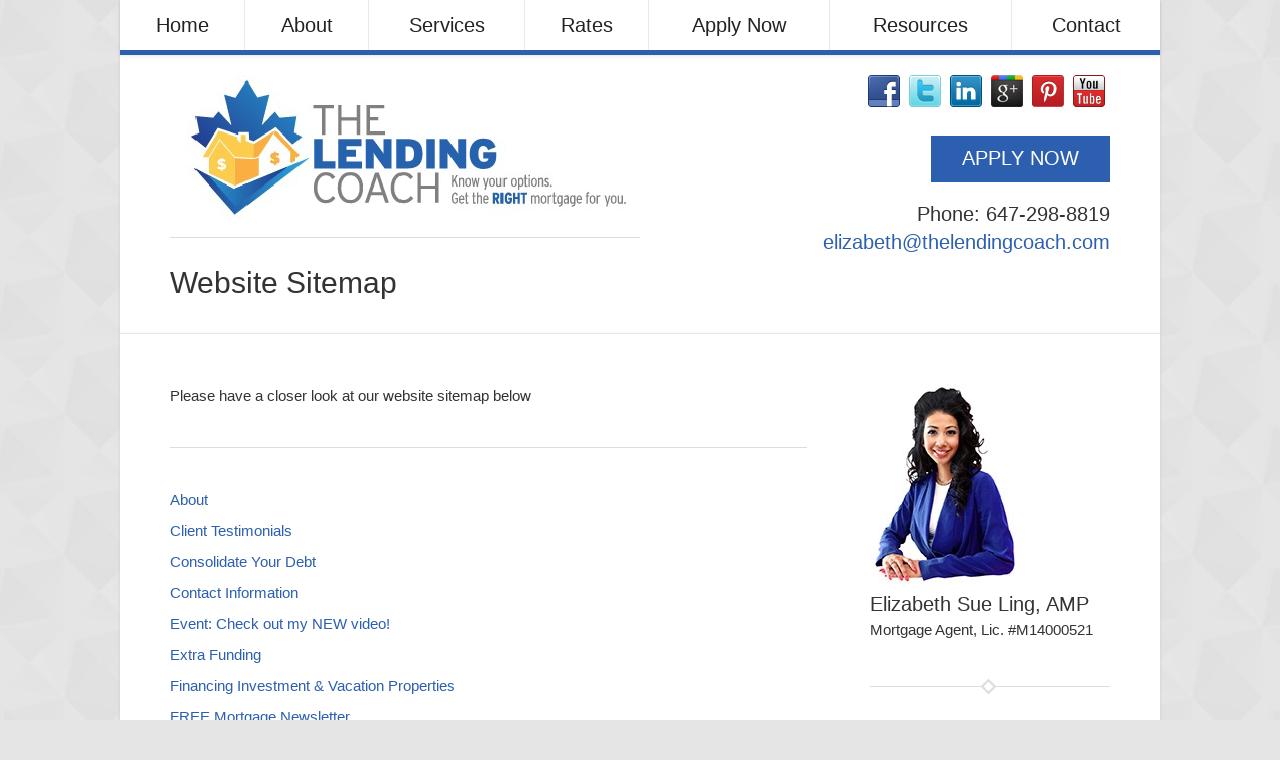

--- FILE ---
content_type: text/html; charset=UTF-8
request_url: https://www.thelendingcoach.com/index.php/sitemap
body_size: 4547
content:
<!DOCTYPE HTML>
<html lang="en-US">
	<head>
	<title>Website Sitemap - Elizabeth Sue Ling, Mortgage Agent in Mississauga</title>
<meta name="description" content="Website Sitemap - Full service residential mortgage service provider for first time home buyers, refinancing, renewals, construction and renovations.">
<meta name="keywords" content="Website Sitemap, Elizabeth Sue Ling, Mortgage Agent, Dominion Lending Centres, Mississauga, mortgage, mortgage application, reports, calculator, advice, first time home buyers, renewal, refinance, tax deductible, construction, renovation, credit repair, second home, self employed, new to canada, bad credit, commercial mortgage loans, financial services, real estate, personal loans, debt consolidation, low interest loans, mortgage services, Mortgage Rates Calculator, tax deductible">
	<meta charset="utf-8" />
	<meta name="viewport" content="width=device-width, initial-scale=1, maximum-scale=1">

    <!-- //      Stylesheets Files       // -->


	<link rel="shortcut icon" type="image/x-icon" href="/images/favicon.gif">
	<link rel="stylesheet" type="text/css" media="all" href="https://fonts.googleapis.com/css?family=PT+Sans:400,700italic,700,400italic">
	<link rel="stylesheet" type="text/css" media="all" href="https://fonts.googleapis.com/css?family=Cuprum">
    <link href='https://fonts.googleapis.com/css?family=Varela+Round' rel='stylesheet' type='text/css'>
	<link rel="stylesheet" type="text/css" media="all" href="/css/motioncss.css">
	<link rel="stylesheet" type="text/css" media="all" href="/css/motioncss-widgets.css">
	<link rel="stylesheet" type="text/css" media="all" href="/css/icons.css">
	<link rel="stylesheet" type="text/css" media="all" href="/css/font-awesome.css">
	<link rel="stylesheet" type="text/css" media="all" href="/css/rs-settings.css">
	<link rel="stylesheet" type="text/css" media="all" href="/css/magnific-popup.css">

<link rel='stylesheet' href='/css/style.css'/>
	<!--<link rel="stylesheet" type="text/css" media="all" href="/css/style.css">-->
	<link rel="stylesheet" type="text/css" media="all" href="/css/responsive.css">
	<link rel="stylesheet" type="text/css" media="all" href="/css/animation.css">
	<link rel="stylesheet" type="text/css" media="all" href="/css/roar.css">
	
	<!-- //      Javascript Files        // -->
	<script type="text/javascript" src="/jscripts/jquery-1.9.1.js"></script>
	<script type="text/javascript" src="/jscripts/g-alert.js"></script>
	<script type="text/javascript" src="/jscripts/jquery.carousello.js"></script>
	<script type="text/javascript" src="/jscripts/jquery.isotope.js"></script>
	<script type="text/javascript" src="/jscripts/jquery.magnific-popup.js"></script>
	<script type="text/javascript" src="/jscripts/jquery.simpleplaceholder.js"></script>
	<script type="text/javascript" src="/jscripts/plugins.js"></script>
	<script type="text/javascript" src="/jscripts/jquery.themepunch.plugins.min.js"></script>
	<script type="text/javascript" src="/jscripts/jquery.themepunch.revolution.min.js"></script>
	<script type="text/javascript" src="/jscripts/navToSelect.js"></script>
	<script type="text/javascript" src="/jscripts/w-tabs.js"></script>
	<script type="text/javascript" src="/jscripts/waypoints.min.js"></script>
	<script type="text/javascript" src="/jscripts/w-lang.js"></script>
	
	<!-- calculator pop up window sizer -->
	<script type='text/javascript' src='/jscripts/misc.js'></script>
	<!-- Event Calendar Scripts -->
			</head>
	<body class="l-body">
<!-- CANVAS -->

<div class='l-canvas type_boxed col_contside'>

<div class="l-canvas-h">

<!-- HEADER -->
<div class="l-header type_normal">
      <div class="l-header-h">

    <!-- subheader: top -->
    <div class="l-subheader at_top type_fixed">
          <div class="l-subheader-h i-cf">

        <!-- NAV -->
        <nav class="w-nav">
              <div class="w-nav-h">
            <div class="w-nav-select">
                  <select class="w-nav-select-h">
              </select>
                </div>
            <div class="w-nav-list layout_hor width_stretch level_1">
                  <div class="w-nav-list-h">
                <div class="w-nav-item level_1">
                      <div class="w-nav-item-h"> <a href="/index.php" class="w-nav-anchor level_1">Home</a> </div>
                    </div>
                <div class="w-nav-item level_1">
                      <div class="w-nav-item-h"> <a href="/index.php#about" class="w-nav-anchor level_1">About</a>
                    <!-- level 2 -->
                    <div class="w-nav-list place_down show_onhover level_2">
                          <div class="w-nav-list-h">
                                                                                                <div class="w-nav-item level_2">
                              <div class="w-nav-item-h"> <a href="/index.php/testimonials" class="w-nav-anchor level_2">Testimonials</a> </div>
                            </div>
                                                                        <div class="w-nav-item level_2">
                              <div class="w-nav-item-h"> <a href="/index.php/why_a_broker" class="w-nav-anchor level_2">Why Use a Broker</a> </div>
                            </div>
                                              </div>
                        </div>
                  </div>
                    </div>
                <div class="w-nav-item level_1">
                      <div class="w-nav-item-h"> <a href="/index.php#mortgage_services" class="w-nav-anchor level_1">Services</a> </div>
                    </div>
                                <div class="w-nav-item level_1">
                      <div class="w-nav-item-h"> <a href="/index.php#rates" class="w-nav-anchor level_1">Rates</a> </div>
                    </div>
                                                <div class="w-nav-item level_1">
                      <div class="w-nav-item-h"> <a href="/index.php#mortgage_application" class="w-nav-anchor level_1">Apply Now</a> </div>
                    </div>
                                <div class="w-nav-item level_1">
                      <div class="w-nav-item-h"> <a href="/index.php#mortgage_resources" class="w-nav-anchor level_1">Resources</a> </div>
                    </div>
                <div class="w-nav-item level_1">
                      <div class="w-nav-item-h"> <a href="/index.php/contact" class="w-nav-anchor level_1">Contact</a> </div>
                    </div>
              </div>
                </div>
          </div>
            </nav>
      </div>
        </div>





  </div>
    </div>
<!-- /HEADER -->
<div class="l-main">
			<div class="l-main-h">

				<div class="l-submain for_pagehead">
					<div class="l-submain-h g-html i-cf">
						<div class="w-pagehead">
                        <div style="width:100%; padding-bottom:25px; margin-bottom:25px; margin-top:40px;">
                        	<!-- logo -->
                            <div class="logo">
                            	<a href="https://www.thelendingcoach.com/"><img src="/images/logo.png" alt="" class="logo_image" /></a>
                            </div>
                            <!-- social icons -->
                            <div class="header_right">
                            	<a href='http://www.facebook.com/thelendingcoach ' target='_blank'><img src='/images/social/facebook.png' alt='' style='margin-right:5px;' /></a>
<a href='https://www.twitter.com/thelendingcoach ' target='_blank'><img src='/images/social/twitter.png' alt='' style='margin-right:5px;' /></a>
<a href='https://ca.linkedin.com/in/elizabethsueling' target='_blank'><img src='/images/social/linkedin.png' alt='' style='margin-right:5px;' /></a>
<a href='https://plus.google.com/+Thelendingcoach/about/p/pub' target='_blank'><img src='/images/social/googleplus.png' alt='' style='margin-right:5px;' /></a>
<a href='http://www.pintrest.com/thelendingcoach ' target='_blank'><img src='/images/social/pinterest.png' alt='' style='margin-right:5px;' /></a>
<a href='http://www.youtube.com/user/thelendingcoach ' target='_blank'><img src='/images/social/youtube.png' alt='' style='margin-right:5px;' /></a>
                           <br /><br />
                            	<a href="/index.php/mortgage_application"><button class="g-btn type_color size_big">APPLY NOW</button></a>
                                <h4 style="margin-bottom:0px;">Phone: 647-298-8819<br /><a href='mailto:elizabeth@thelendingcoach.com'>elizabeth@thelendingcoach.com</a></h4>
                            </div>
                        </div><hr style="margin: 0px -50px 25px -50px;" />
                        
							<h1>
Website Sitemap                            </h1>
							<p></p>
							
						</div>
					</div>
				</div>
				
<div class='l-submain'>                
					<div class="l-submain-h g-html i-cf">
						<div class="l-content">
						<div class="l-content-h">
                        
<!-- cms content here -->
<p>Please have a closer look at our website sitemap below</p><div style='margin-top:12px;'></div>
<hr width='98%' color='#CCCCCC' height='1' align='left'>
<a href="/index.php/about" title="Click to go to about page">About</a>
<div style="margin-top:8px;"></div>
<a href="/index.php/testimonials" title="Click to go to testimonials page">Client Testimonials</a>
<div style="margin-top:8px;"></div>
<a href="/index.php/mortgages_debt_consolidation" title="Click to go to mortgages_debt_consolidation page">Consolidate Your Debt</a>
<div style="margin-top:8px;"></div>
<a href="/index.php/contact" title="Click to go to contact page">Contact Information</a>
<div style="margin-top:8px;"></div>
<a href="/index.php/home" title="Click to go to home page">Event: Check out my NEW video!                    </a>
<div style="margin-top:8px;"></div>
<a href="/index.php/extra_funding" title="Click to go to extra_funding page">Extra Funding</a>
<div style="margin-top:8px;"></div>
<a href="/index.php/mortgages_investment_properties" title="Click to go to mortgages_investment_properties page">Financing Investment & Vacation Properties</a>
<div style="margin-top:8px;"></div>
<a href="/index.php/newsletter" title="Click to go to newsletter page">FREE Mortgage Newsletter</a>
<div style="margin-top:8px;"></div>
<a href="/index.php/faqs" title="Click to go to faqs page">Frequently Asked Questions</a>
<div style="margin-top:8px;"></div>
<a href="/index.php/rates" title="Click to go to rates page">Latest Lending Rates</a>
<div style="margin-top:8px;"></div>
<a href="/index.php/mortgage_application" title="Click to go to mortgage_application page">Mortgage Application</a>
<div style="margin-top:8px;"></div>
<a href="/index.php/mortgage_calculators" title="Click to go to mortgage_calculators page">Mortgage Calculators</a>
<div style="margin-top:8px;"></div>
<a href="/index.php/glossary" title="Click to go to glossary page">Mortgage Glossary</a>
<div style="margin-top:8px;"></div>
<a href="/index.php/links_of_interest" title="Click to go to links_of_interest page">Mortgage Links of Interest</a>
<div style="margin-top:8px;"></div>
<a href="/index.php/mortgages_portability" title="Click to go to mortgages_portability page">Mortgage Portability</a>
<div style="margin-top:8px;"></div>
<a href="/index.php/mortgages_pre-approval" title="Click to go to mortgages_pre-approval page">Mortgage Pre-Approval</a>
<div style="margin-top:8px;"></div>
<a href="/index.php/resources" title="Click to go to resources page">Mortgage Resources</a>
<div style="margin-top:8px;"></div>
<a href="/index.php/mortgages_selfemployed" title="Click to go to mortgages_selfemployed page">Mortgages for the Self Employed</a>
<div style="margin-top:8px;"></div>
<a href="/index.php/mortgages_new_to_canada" title="Click to go to mortgages_new_to_canada page">New to Canada</a>
<div style="margin-top:8px;"></div>
<a href="/index.php/articles" title="Click to go to articles page">News and Education</a>
<div style="margin-top:8px;"></div>
<a href="/index.php/blog" title="Click to go to blog page">Our Blog</a>
<div style="margin-top:8px;"></div>
<a href="/index.php/mortgages_first_time_home_buyers" title="Click to go to mortgages_first_time_home_buyers page">Pre-Approvals and First Time Home Buyers</a>
<div style="margin-top:8px;"></div>
<a href="/index.php/privacy" title="Click to go to privacy page">Privacy Policy</a>
<div style="margin-top:8px;"></div>
<a href="/index.php/mortgages_renewals" title="Click to go to mortgages_renewals page">Renewing Your Mortgage</a>
<div style="margin-top:8px;"></div>
<a href="/index.php/mortgages_credit_repair" title="Click to go to mortgages_credit_repair page">Repairing Your Credit</a>
<div style="margin-top:8px;"></div>
<a href="/index.php/mortgage_services" title="Click to go to mortgage_services page">Residential Mortgage Products & Services</a>
<div style="margin-top:8px;"></div>
<a href="/index.php/feeds" title="Click to go to feeds page">RSS Feeds</a>
<div style="margin-top:8px;"></div>
<a href="/index.php/mortgages_homeequity_renovations" title="Click to go to mortgages_homeequity_renovations page">Tapping into Your Homes Equity</a>
<div style="margin-top:8px;"></div>
<a href="/index.php/thank_you" title="Click to go to thank_you page">Thank You for Applying</a>
<div style="margin-top:8px;"></div>
<a href="/index.php/mortgages_vacation_homes" title="Click to go to mortgages_vacation_homes page">Vacation Homes</a>
<div style="margin-top:8px;"></div>
<a href="/index.php/videos" title="Click to go to videos page">Videos</a>
<div style="margin-top:8px;"></div>
<a href="/index.php/sitemap" title="Click to go to sitemap page">Website Sitemap</a>
<div style="margin-top:8px;"></div>
<a href="/index.php/why_a_broker" title="Click to go to why_a_broker page">Why Use a Broker</a>
<div style="margin-top:8px;"></div>
<a href="/index.php/credit_score" title="Click to go to credit_score page">Your Credit Score</a>
<div style="margin-top:8px;"></div>

						</div>
						</div>
						
						<div class="l-sidebar at_left">
							<div class="l-sidebar-h">
							
							</div>
						</div>		
						
						<div class="l-sidebar at_right">
							<div class="l-sidebar-h">

<!-- right.inc -->

								<div class="widget">
                                	<img src="/userimages/7371_elizabeth_sue_ling.jpg" title="Elizabeth Sue Ling" />
									<h4 style="margin:0px; padding:0px;">Elizabeth Sue Ling, AMP</h4><p>Mortgage Agent, Lic. #M14000521</p>

                                    <div class="hr"><span class="hr-h"> <span class="hr-hh">&nbsp;</span> </span></div>


									<nav class="w-nav">
										<div class="w-nav-h">
											<div class="w-nav-list layout_ver level_1">
												<div class="w-nav-list-h">
																										<div class="w-nav-item level_1">
														<div class="w-nav-item-h">
															<a href="/index.php#mortgage_calculators" class="w-nav-anchor level_1">
																<span class="w-nav-title">Mortgage Calculators</span>
															</a>

														</div>
													</div>
                                                                                                        <div class="w-nav-item level_1">
														<div class="w-nav-item-h">
															<a href="/index.php#rates" class="w-nav-anchor level_1">
																<span class="w-nav-title">Latest Rates</span>
															</a>
														</div>
													</div>
                                                                                                         <div class="w-nav-item level_1 active">
														<div class="w-nav-item-h">
															<a href="/index.php#mortgage_application" class="w-nav-anchor level_1">
																<span class="w-nav-title">Apply Now</span>
															</a>
														</div>
													</div>
                                                    													<div class="w-nav-item level_1">
														<div class="w-nav-item-h">
															<a href="/index.php#mortgage_services" class="w-nav-anchor level_1">
																<span class="w-nav-title">Services</span>
															</a>
														</div>
													</div>
                                                    													<div class="w-nav-item level_1">
														<div class="w-nav-item-h">
															<a href="/index.php/links_of_interest" class="w-nav-anchor level_1">
																<span class="w-nav-title">Helpful Links</span>
															</a>
														</div>
													</div>
                                                    													<div class="w-nav-item level_1">
														<div class="w-nav-item-h">
															<a href="/index.php/contact" class="w-nav-anchor level_1">
																<span class="w-nav-title">Contact</span>
															</a>
														</div>
													</div>
																									</div>
											</div>
										</div>
									</nav>

								</div>

								<div class="hr"><span class="hr-h"> <span class="hr-hh">&nbsp;</span> </span></div>
                                 <div id="subpageblog">
<div style="padding:12px 9px 10px 15px;">
<h4>Blog Post Categories</h4> 
<div style="margin-bottom:15px;"></div>
<a href="/index.php/blog/category/7" title="View posts within this category">Announcements</a> (1)<br>
<a href="/index.php/blog/category/5" title="View posts within this category">Miscellaneous</a> (1)<br>
<div style="margin-bottom:15px;"></div>
<h4>Blog Post Archives</h4> 
<div style="margin-bottom:15px;"></div>
<a href="/index.php/blog/archive/2014-02" title="View blog posts for this date">February 2014</a> (1)<br>
<a href="/index.php/blog/archive/2014-01" title="View blog posts for this date">January 2014</a> (1)<br>
<div style="margin-bottom:15px;"></div>
<img src="https://www.roaradvantage.com/global_images/blog/rssicon.gif" width="15" height="15" alt="Blog RSS Feed" align="absmiddle"> <a href="/feeds/blogs.php" target="_new" title="Subscribe to our Blog RSS Feeds">Subscribe to Blog RSS Feed</a>
</div>
</div>
                                    <div class="hr"><span class="hr-h"> <span class="hr-hh">&nbsp;</span> </span></div>
                                    

                            <!-- end right.inc -->
                            
							</div>
						</div>
					</div>
				</div>
				
			</div>
		</div>
		<!-- /MAIN -->

	</div>
</div>

<!-- FOOTER -->
<div class="l-footer type_normal">
	<div class="l-footer-h">

		<!-- subfooter: top -->
		<div class="l-subfooter at_top">
			<div class="l-subfooter-h g-cols cols_fluid">
				<div class="one-third">
					<div class="widget">
						<h4>Services</h4>
						<div style="display:inline-block; font-size:16px;">
                        <ul>
                        <li style='margin-bottom:10px;'><a href='/index.php/mortgages_first_time_home_buyers'>First Time Buyers</a></li>
                        <li style='margin-bottom:10px;'><a href='/index.php/mortgages_homeequity_renovations'>Renovation Financing</a></li>
                        <li style='margin-bottom:10px;'><a href='/index.php/mortgages_investment_properties'>Investment Properties</a></li>
                        <li style='margin-bottom:10px;'><a href='/index.php/mortgages_pre-approval'>Mortgage Pre-Approval</a></li>
                        <li style='margin-bottom:10px;'><a href='/index.php/mortgages_debt_consolidation'>Debt Consolidation</a></li>
                        <li style='margin-bottom:10px;'><a href='/index.php/mortgages_portability'>Mortgage Portability</a></li>
                        <li style='margin-bottom:10px;'><a href='/index.php/mortgages_selfemployed'>Mortgages for Self-Employed</a></li>
                        <li style='margin-bottom:10px;'><a href='/index.php/mortgages_renewals'>Mortgage Renewals</a></li>
                	</ul>
                    </div>
					</div>
				</div>

                <div class="one-third">
					<div class="widget">
						<h4>Quick Links</h4>
						<div style="display:inline-block; font-size:16px;">
                        <ul>
						<li style='margin-bottom:10px;'><a href='/index.php'>Home</a></li>
                        <li style='margin-bottom:10px;'><a href='/index.php#about'>About</a></li>
						<li style='margin-bottom:10px;'><a href='/index.php#mortgage_calculators'>Calculators</a></li>
                        <li style='margin-bottom:10px;'><a href='/index.php#mortgage_application'>Apply Now</a></li>
                        <li style='margin-bottom:10px;'><a href='/index.php#rates'>Rates</a></li>
                        <li style='margin-bottom:10px;'><a href='/index.php/credit_score'>Your Credit Score</a></li>
                        <li style='margin-bottom:10px;'><a href='/index.php/privacy'>Privacy Policy</a></li>
                        <li style='margin-bottom:10px;'><a href='/index.php/sitemap'>Sitemap</a></li>
                	</ul>
                    </div>
					</div>
				</div>

				<div class="one-third">
					<div class="widget">
						<div class="w-contacts">
							<div class="w-contacts-h">
								<h4 class="w-contacts-title">Contact - Elizabeth Sue Ling</h4>
								<dl class="w-contacts-list">
                                    <dt class="w-contacts-list-key for_address">Address:</dt>
									<dd class="w-contacts-list-value">
									1260 Eglinton Ave East<br />Mississauga, ON &nbsp;L4W 3Z7                                    </dd>
                                    <dt class='w-contacts-list-key for_phone'>Phone:</dt><dd class='w-contacts-list-value'>647-298-8819</dd><dt class='w-contacts-list-key for_phone'>Fax:</dt><dd class='w-contacts-list-value'>905-268-0331</dd><dt class='w-contacts-list-key for_email'>Email:</dt><dd class='w-contacts-list-value'><a href='mailto:elizabeth@thelendingcoach.com'>elizabeth@thelendingcoach.com</a></dd>								</dl>
							</div>
						</div>
					</div>
				</div>

			</div>
		</div>

		<!-- subfooter: bottom -->
		<div class="l-subfooter at_bottom">
			<div class="l-subfooter-h i-cf">

				<div class="w-copyright" style="width:60%;"><img src="/images/logo_footer.png" title="Elizabeth Sue Ling" alt="Elizabeth Sue Ling" style="width:185px; float:left; margin:10px 25px 25px 0px;" />
                Corporate Office: Dominion Lending Centres<br />1260 Eglinton Ave East Mississauga ON L4W 1K8<br />Broker #11424 | Copyright &copy; 2025                </div>
				 
                <div class="w-socials">
					<div class="w-socials-h">
						<div class="w-socials-list">

							<div class="w-socials-item email">
								<a class="w-socials-item-link" target="_blank" href="mailto:elizabeth@thelendingcoach.com">
									<i class="iconsocial-email"></i>
								</a>
								<div class="w-socials-item-popup">
									<div class="w-socials-item-popup-h">
										<span class="w-socials-item-popup-text">Email</span>
									</div>
								</div>
							</div>
                            							<div class="w-socials-item facebook">
								<a class="w-socials-item-link" target="_blank" href="http://www.facebook.com/thelendingcoach ">
									<i class="iconsocial-facebook"></i>
								</a>
								<div class="w-socials-item-popup">
									<div class="w-socials-item-popup-h">
										<span class="w-socials-item-popup-text">Facebook</span>
									</div>
								</div>
							</div>
                            							<div class="w-socials-item twitter">
								<a class="w-socials-item-link" target="_blank" href="https://www.twitter.com/thelendingcoach ">
									<i class="iconsocial-twitter"></i>
								</a>
								<div class="w-socials-item-popup">
									<div class="w-socials-item-popup-h">
										<span class="w-socials-item-popup-text">Twitter</span>
									</div>
								</div>
							</div>
                             							<div class="w-socials-item gplus">
								<a class="w-socials-item-link" target="_blank" href="https://plus.google.com/+Thelendingcoach/about/p/pub">
									<i class="iconsocial-gplus"></i>
								</a>
								<div class="w-socials-item-popup">
									<div class="w-socials-item-popup-h">
										<span class="w-socials-item-popup-text">Google</span>
									</div>
								</div>
							</div>
														<div class="w-socials-item linkedin">
								<a class="w-socials-item-link" target="_blank" href="https://ca.linkedin.com/in/elizabethsueling">
									<i class="iconsocial-linkedin"></i>
								</a>
								<div class="w-socials-item-popup">
									<div class="w-socials-item-popup-h">
										<span class="w-socials-item-popup-text">LinkedIn</span>
									</div>
								</div>
							</div>
                            							<div class="w-socials-item youtube">
								<a class="w-socials-item-link" target="_blank" href="http://www.youtube.com/user/thelendingcoach ">
									<i class="iconsocial-youtube-1"></i>
								</a>
								<div class="w-socials-item-popup">
									<div class="w-socials-item-popup-h">
										<span class="w-socials-item-popup-text">YouTube</span>
									</div>
								</div>
							</div>
							 							<div class="w-socials-item pinterest">
								<a class="w-socials-item-link" target="_blank" href="http://www.pintrest.com/thelendingcoach ">
									<i class="iconsocial-pinterest"></i>
								</a>
								<div class="w-socials-item-popup">
									<div class="w-socials-item-popup-h">
										<span class="w-socials-item-popup-text">Pinterest</span>
									</div>
								</div>
							</div>
							 
						</div>
					</div>
				</div>
                
			</div>
            <p style="color:#666; text-align:center;"><a href="https://www.roarsolutions.com" title="RoarSolutions.com" target="_blank" style="color:#666;">Mortgage Website by Roar Solutions</a> | <a href="https://www.urbo.me" title="Urbo Social Media" target="_blank" style="color:#666;">Try Urbo Social</a></p>
		</div>

	</div>
</div>
<!-- /FOOTER -->
</body>
</html>


--- FILE ---
content_type: text/css
request_url: https://www.thelendingcoach.com/css/motioncss.css
body_size: 5997
content:
/*!
 * MotionCSS v1.0
 *
 * Copyright (c) 2012-2013 UpSolution, Inc
 * Licensed under the Creative Commons Attribution-NoDerivs 3.0 Unported License
 * http://creativecommons.org/licenses/by-nd/3.0/
 */

/*
 * Reset.css
 * Partially adapted from https://github.com/necolas/normalize.css
 */

/*
 * Global resets
 */
html, body, div, span, object, iframe, img,
h1, h2, h3, h4, h5, h6, p, blockquote, pre, abbr, address, cite, code,
del, dfn, em, ins, kbd, q, samp, small, strong, sub, sup, var, b, i,
dl, dt, dd, ol, ul, li, fieldset, form, label, legend,
table, caption, tbody, tfoot, thead, tr, th, td,
article, aside, button, details, figcaption, figure, footer, header, hgroup, menu, nav, section, menu, time, mark, audio, video {
	margin: 0;
	padding: 0;
	border: 0;
	outline: 0;
	vertical-align: baseline;
	background: transparent;
	}
html, body {
	width: 100%;
	height: 100%;
	}
 
/**
 * Correct `block` display not defined in IE 8/9.
 */
article,
aside,
details,
figcaption,
figure,
footer,
header,
hgroup,
main,
nav,
section,
summary {
    display: block;
	}

/**
 * Correct `inline-block` display not defined in IE 8/9.
 */
audio,
canvas,
video {
    display: inline-block;
	*display: inline;
	*zoom: 1;
	}

/**
 * Prevent modern browsers from displaying `audio` without controls.
 * Remove excess height in iOS 5 devices.
 */
audio:not([controls]) {
    display: none;
    height: 0;
	}

/**
 * Address styling not present in IE 8/9.
 */
[hidden] {
    display: none;
	}

/* ==========================================================================
   Base
   ========================================================================== */

/**
 * 1. Set default font family to sans-serif.
 * 2. Corrects text resizing oddly in IE6/7 when body `font-size` is set using `em` units.
 * 3. Prevent iOS text size adjust after orientation change, without disabling user zoom.
 */
html {
    font-family: sans-serif; /* 1 */
	font-size: 100%; /* 2 */
    -webkit-text-size-adjust: 100%; /* 3 */
    -ms-text-size-adjust: 100%; /* 3 */
	}

/* ==========================================================================
   Links
   ========================================================================== */

/*
 * Addresses `outline` inconsistency between Chrome and other browsers.
 */
a:focus {
	outline: 0;
	}

/*
 * Improves readability when focused and also mouse hovered in all browsers.
 * people.opera.com/patrickl/experiments/keyboard/test
 */
a:active,
a:hover,
input:focus,
textarea:focus,
select:focus {
	outline: 0;
	}

/* ==========================================================================
   Typography
   ========================================================================== */

/**
 * Address font-weight styling to normal.
 */
h1,
h2,
h3,
h4,
h5,
h6 {
	font-weight: normal;
	} 
   
/**
 * Address styling not present in IE 8/9, Safari 5, and Chrome.
 */
abbr[title] {
    border-bottom: 1px dotted;
	}

/**
 * Address style set to `bolder` in Firefox 4+, Safari 5, and Chrome.
 */
b,
strong {
    font-weight: bold;
	}

/**
 * Address styling in all browsers.
 */
ins {
	text-decoration: underline;
	}
del {
	text-decoration: line-through;
	}
i,
em {
	font-style: italic;
	}
	
/**
 * Address styling not present in Safari 5 and Chrome.
 */
dfn {
    font-style: italic;
	}

/**
 * Address differences between Firefox and other browsers.
 */
hr {
    -moz-box-sizing: content-box;
    box-sizing: content-box;
    height: 0;
	}

/**
 * Address styling not present in IE 8/9.
 */
mark {
    background: #ff0;
    color: #000;
	}

/**
 * Correct font family set oddly in Safari 5 and Chrome.
 */
code,
kbd,
pre,
samp {
    font-family: monospace, serif;
    font-size: 1em;
	}

/**
 * Improve readability of pre-formatted text in all browsers.
 */
pre {
    white-space: pre-wrap;
	}

/**
 * Set consistent quote types.
 */
q {
    quotes: "\201C" "\201D" "\2018" "\2019";
	}

/**
 * Address inconsistent and variable font size in all browsers.
 */
small {
    font-size: 80%;
	}

/**
 * Prevent `sub` and `sup` affecting `line-height` in all browsers.
 */
sub,
sup {
    font-size: 75%;
    line-height: 0;
    position: relative;
    vertical-align: baseline;
	}
sup {
    top: -0.5em;
	}
sub {
    bottom: -0.25em;
	}

/* ==========================================================================
   Embedded content
   ========================================================================== */

/*
 * 1. Removes border when inside `a` element in IE6/7/8/9, FF3.
 * 2. Improves image quality when scaled in IE7.
 *    code.flickr.com/blog/2008/11/12/on-ui-quality-the-little-things-client-side-image-resizing/
 */
img {
	border: 0; /* 1 */
	-ms-interpolation-mode: bicubic; /* 2 */
	max-width: 100%;
	height: auto;
	}

/**
 * Correct overflow displayed oddly in IE 9.
 */
svg:not(:root) {
    overflow: hidden;
	}

/* ==========================================================================
   Figures
   ========================================================================== */

/**
 * Address margin not present in IE 8/9 and Safari 5.
 */
figure {
    margin: 0;
	}

/* ==========================================================================
   Forms
   ========================================================================== */

/**
 * Define consistent border, margin, and padding.
 */
fieldset {
    border: 1px solid #c0c0c0;
    margin: 0 2px;
    padding: 0.35em 0.625em 0.75em;
	}

/**
 * 1. Correct `color` not being inherited in IE 8/9.
 * 2. Remove padding so people aren't caught out if they zero out fieldsets.
 */
legend {
    border: 0; /* 1 */
    padding: 0; /* 2 */
	}

/**
 * 1. Correct font family not being inherited in all browsers.
 * 2. Correct font size not being inherited in all browsers.
 * 3. Address margins set differently in Firefox 4+, Safari 5, and Chrome.
 */
button,
input,
select,
textarea {
    font-family: inherit; /* 1 */
    font-size: 100%; /* 2 */
    margin: 0; /* 3 */
	}

/**
 * Address Firefox 4+ setting `line-height` on `input` using `!important` in
 * the UA stylesheet.
 */
button,
input {
    line-height: normal;
	}

/**
 * Address inconsistent `text-transform` inheritance for `button` and `select`.
 * All other form control elements do not inherit `text-transform` values.
 * Correct `button` style inheritance in Chrome, Safari 5+, and IE 8+.
 * Correct `select` style inheritance in Firefox 4+ and Opera.
 */
button,
select {
    text-transform: none;
	}

/**
 * 1. Avoid the WebKit bug in Android 4.0.* where (2) destroys native `audio`
 *    and `video` controls.
 * 2. Correct inability to style clickable `input` types in iOS.
 * 3. Improve usability and consistency of cursor style between image-type
 *    `input` and others.
 */
button,
html input[type="button"], /* 1 */
input[type="reset"],
input[type="submit"] {
    -webkit-appearance: button; /* 2 */
    cursor: pointer; /* 3 */
	}

/**
 * Re-set default cursor for disabled elements.
 */
button[disabled],
html input[disabled] {
    cursor: default;
	}

/**
 * 1. Address box sizing set to `content-box` in IE 8/9.
 * 2. Remove excess padding in IE 8/9.
 */
input[type="checkbox"],
input[type="radio"] {
    box-sizing: border-box; /* 1 */
    padding: 0; /* 2 */
	}

/**
 * 1. Address `appearance` set to `searchfield` in Safari 5 and Chrome.
 * 2. Address `box-sizing` set to `border-box` in Safari 5 and Chrome
 *    (include `-moz` to future-proof).
 */
input[type="search"] {
    -webkit-appearance: textfield; /* 1 */
    -moz-box-sizing: content-box;
    -webkit-box-sizing: content-box; /* 2 */
    box-sizing: content-box;
	}

/**
 * Remove inner padding and search cancel button in Safari 5 and Chrome
 * on OS X.
 */
input[type="search"]::-webkit-search-cancel-button,
input[type="search"]::-webkit-search-decoration {
    -webkit-appearance: none;
	}

/**
 * Remove inner padding and border in Firefox 4+.
 */
button::-moz-focus-inner,
input::-moz-focus-inner {
    border: 0;
    padding: 0;
	}

/**
 * 1. Remove default vertical scrollbar in IE 8/9.
 * 2. Improve readability and alignment in all browsers.
 */
textarea {
    overflow: auto; /* 1 */
    vertical-align: top; /* 2 */
	}

/* ==========================================================================
   Tables & Lists
   ========================================================================== */

/**
 * Remove most spacing between table cells.
 */
table {
    border-collapse: collapse;
    border-spacing: 0;
	}
caption, td, th, li {
	vertical-align: top;
	}
dl, ul, ol {
	list-style: none;
	margin: 0;
	}
	
	
/* clearfix */
.i-cf {
	zoom: 1;
	}
	.i-cf:before,
	.i-cf:after {
		content: ' ';
		display: table;
		}
	.i-cf:after {
		clear: both;
		}

		
/*
 * grid.css
 */

/*
 ************************************* Body **********************************/
.l-body {
	position: relative;
	}

/*
 ********************************* Header ************************************/
.l-header {
	position: relative;
	}
	.l-header-h {
		}

/*
 *********************************** Subheader *******************************/
.l-subheader {
	width: 100%;
	margin: 0 auto;
	}
	.l-subheader-h {
		width: 100%;
		margin: 0 auto;
		}
		
	/*
	 * .TYPE_FIXED
	 */
	.l-subheader.type_fixed {
		left: 0;
		top: auto;
		position: fixed;
		max-width: 100% !important;
		z-index: 30;
		/* height: px; */
		}

	/*
	 * .AT_TOP (first, top subheader)
	 */
	.l-subheader.at_top {
		}
		.l-subheader.at_top .l-subheader-h {
			}

	/*
	 * .AT_MIDDLE (second, middle subheader)
	 */
	.l-subheader.at_middle {
		}
		.l-subheader.at_middle .l-subheader-h {
			}

	/*
	 * .AT_BOTTOM (third, bottom subheader)
	 */
	.l-subheader.at_botom {
		}
		.l-subheader.at_botom .l-subheader-h {
			}

/*
 ******************************** Main ***************************************/
.l-main {
	position: relative;
	}
	.l-main-h {
		}

/*
 ******************************* Submain *************************************/
.l-submain {
	width: 100%;
	margin: 0 auto;
	}
	.l-submain-h {
		width: 100%;
		margin: 0 auto;
		}

	/*
	 * .AT_TOP (first, top submain)
	 */
	.l-submain.at_top {
		}
		.l-submain.at_top .l-submain-h {
			}

	/*
	 * .AT_MIDDLE (second, middle submain)
	 */
	.l-submain.at_middle {
		}
		.l-submain.at_middle .l-submain-h {
			}

	/*
	 * .AT_BOTTOM (third, bottom submain)
	 */
	.l-submain.at_bottom {
		}
		.l-submain.at_bottom .l-submain-h {
			}

/*
 ********************************** Content ***********************************/
.l-content {
	width: 100%;
	}
	.l-content-h {
		min-height: 1px;
		position: relative;
		}

/*
 ********************************* Sidebar ***********************************/
.l-sidebar {
	}
	.l-sidebar-h {
		}

	/*
	 * .AT_LEFT (left sidebar)
	 */
	.l-sidebar.at_left {
		}
		.l-sidebar.at_left .l-sidebar-h {
			}

	/*
	 * .AT_RIGHT (right sidebar)
	 */
	.l-sidebar.at_right {
		}
		.l-sidebar.at_right .l-sidebar-h {
			}

/*
 ********************************* Footer ************************************/
.l-footer {
	position: relative;
	}
	.l-footer-h {
		}

	/*
	 * .TYPE_STICKY (sticky footer)
	 */
	.l-footer.type_sticky {
		left: 0;
		bottom: 0;
		position: absolute;
		width: 100%;
		/* height: px; */
		}

/*
 ******************************** Subfooter **********************************/
.l-subfooter {
	width: 100%;
	margin: 0 auto;
	}
	.l-subfooter-h {
		width: 100%;
		margin: 0 auto;
		}
		
	/*
	 * .TYPE_FIXED (fixed footer)
	 */
	.l-subfooter.type_fixed {
		left: 0;
		bottom: 0;
		position: fixed;
		max-width: 100% !important;
		/* height: px; */
		}
		
	/*
	 * .AT_TOP: (first, top subfooter)
	 */
	.l-subfooter.at_top {
		}
		.l-subfooter.at_top .l-subfooter-h {
			}

	/*
	 * .AT_MIDDLE (second, middle subfooter)
	 */
	.l-subfooter.at_middle {
		}
		.l-subfooter.at_middle .l-subfooter-h {
			}

	/*
	 * .AT_BOTTOM (third, bottom subfooter)
	 */
	.l-subfooter.at_bottom {
		}
		.l-subfooter.at_bottom .l-subfooter-h {
			}

/*
 *********************************** Canvas **********************************/
.l-canvas {
	}
	.l-canvas-h {
		}

/*
 * .type_WIDE (wide canvas)
 */
.l-canvas.type_wide {
	}
	.l-canvas.type_wide .l-subheader-h,
	.l-canvas.type_wide .l-submain-h,
	.l-canvas.type_wide + .l-footer .l-subfooter-h {
		max-width: 940px;
		}

/*
 * .type_BOXED (boxed canvas)
 */
.l-canvas.type_boxed {
	}
	.l-canvas.type_boxed .l-subheader,
	.l-canvas.type_boxed .l-submain,
	.l-canvas.type_boxed + .l-footer .l-subfooter {
		max-width: 1040px;
		}
		.l-canvas.type_boxed .l-subheader-h,
		.l-canvas.type_boxed .l-submain-h,
		.l-canvas.type_boxed + .l-footer .l-subfooter-h {
			max-width: 940px;
			}
			
/*
 * .COL_CONT (columns: only CONTent)
 */
.l-canvas.col_cont .l-content-h {
	}
	.l-canvas.col_cont .l-sidebar.at_left,
	.l-canvas.col_cont .l-sidebar.at_right {
		display: none;
		}

/*
 * .COL_CONTSIDE (columns: CONTent + right SIDEbar)
 */
.l-canvas.col_contside .l-content {
	float: left;
	width: 69.1489%;
	}
	.l-canvas.col_contside .l-sidebar.at_right {
		float: right;
		width: 25.5319%;
		}
	.l-canvas.col_contside .l-sidebar.at_left {
		display: none;
		}

/*
 * .COL_SIDECONT (columns: left SIDEbar + CONTent)
 */
.l-canvas.col_sidecont .l-content {
	float: right;
	width: 69.1489%;
	}
	.l-canvas.col_sidecont .l-sidebar.at_left {
		float: left;
		width: 25.5319%;
		}
	.l-canvas.col_sidecont .l-sidebar.at_right {
		display: none;
		}

		
/*
 ************************* Widget g-alert basic styles ***********************/
.g-alert {
	position: relative;
	margin: 0 0 20px;
	padding: 0 30px;
	zoom: 1;
	}
	.w-alert:after,
	.w-alert:before {
		display: table;
		content: ' ';
		}
	.w-alert:after {
		clear: both;
		}
	.g-alert-body {
		padding: 20px 0;
		}
	.g-alert-close {
		float: right;
		position: relative;
		top: 10px;
		right: -35px;
		cursor: pointer;
		text-decoration: none;
		display: none;
		}
		.g-alert-close:hover {
			cursor: pointer;
			text-decoration: none;
			}

/*
 ********************* Widget g-alert modifications **************************/

/*
 * .TYPE_ERROR (error alert)
 */
.g-alert.type_error {
	color: #a24141;
	background-color: #ffd9d9;
	}

/*
 * .TYPE_SUCCESS (success alert)
 */
.g-alert.type_success {
	color: #5e8339;
	background-color: #dfffb2;
	}

/*
 * .TYPE_INFO (information alert)
 */
.g-alert.type_info {
	color: #3a648e;
	background-color: #cceeff;
	}

/*
 * .TYPE_ATTENTION (attention alert)
 */
.g-alert.type_attention {
	color: #846534;
	background-color: #fff2b2;
	}

/*
 * .WITH_CLOSE (with closer)
 */
.g-alert.with_close {
	padding-right: 50px;
	}
	.g-alert.with_close .g-alert-close {
		display: block;
		}

		
/*
 ************************* Widget g-breadcrumbs basic styles ***********************/
.g-breadcrumbs {
	font-size: 85%;
	position: relative;
	}
	.g-breadcrumbs-item {
		margin-right: 5px;
		}
	.g-breadcrumbs-separator {
		margin-right: 5px;
		}

		
/*
 ************************* Widget g-cols basic styles ************************/
.g-cols {
	zoom: 1;
	}
	.g-cols:before,
	.g-cols:after {
		display: table;
		line-height: 0;
		content: " ";
		}
	.g-cols:after {
		clear: both;
		}
		.g-cols > div,
		.g-cols > a,
		.g-cols > span {
			float: left;
			}
			
/*
********************** Fluid basic ******************************/
.g-cols > div,
.g-cols > a,
.g-cols > span {
	margin-left: 4.000000000%;
	}
	.g-cols > div:first-child,
	.g-cols > a:first-child,
	.g-cols > span:first-child {
		margin-left: 0;
		}
	.g-cols > .one-half,
	.g-cols > .two-quarters,
	.g-cols > .two-fourths,
	.g-cols > .three-sixths {
		width: 48.000000000%;
		}
	.g-cols > .one-third,
	.g-cols > .two-sixths {
		width: 30.666666667%;
		}
		.g-cols > .two-thirds,
		.g-cols > .four-sixths {
			width: 65.333333333%;
			}
	.g-cols > .one-quarter,
	.g-cols > .one-fourth {
		width: 22.000000000%;
		}
		.g-cols > .three-quarters,
		.g-cols > .three-fourths {
			width: 74.000000000%;
			}
	.g-cols > .one-fifth {
		width: 16.800000000%;
		}
		.g-cols > .two-fifths {
			width: 37.600000000%;
			}
		.g-cols > .three-fifths {
			width: 58.400000000%;
			}
		.g-cols > .four-fifths {
			width: 79.200000000%;
			}
	.g-cols > .one-sixth {
		width: 13.333333333%;
		}
		
/*
 ****************** Static with narrow offset ****************************/
.g-cols.offset_narrow > div,
.g-cols.offset_narrow > a,
.g-cols.offset_narrow > span {
	margin-left: 20px;
	}
	.g-cols.offset_narrow > div:first-child,
	.g-cols.offset_narrow > a:first-child,
	.g-cols.offset_narrow > span:first-child {
		margin-left: 0;
		}
	.g-cols.offset_narrow > .one-half,
	.g-cols.offset_narrow > .two-quarters,
	.g-cols.offset_narrow > .two-fourths,
	.g-cols.offset_narrow > .three-sixths {
		width: 460px;
		}
	.g-cols.offset_narrow > .one-third,
	.g-cols.offset_narrow > .two-sixths {
		width: 300px;
		}
		.g-cols.offset_narrow > .two-thirds,
		.g-cols.offset_narrow > .four-sixths {
			width: 620px;
			}
	.g-cols.offset_narrow > .one-quarter,
	.g-cols.offset_narrow > .one-fourth {
		width: 220px;
		}
		.g-cols.offset_narrow > .three-quarters,
		.g-cols.offset_narrow > .three-fourths {
			width: 700px;
			}
	.g-cols.offset_narrow > .one-fifth {
		width: 172px;
		}
	.g-cols.offset_narrow > .one-sixth {
		width: 140px;
		}

/*
 ***************** Fluid with narrow offset *************************/
.g-cols.cols_fluid.offset_narrow > div,
.g-cols.cols_fluid.offset_narrow > a,
.g-cols.cols_fluid.offset_narrow > span {
	margin-left: 2.127659574%;
	}
	.g-cols.cols_fluid.offset_narrow > div:first-child,
	.g-cols.cols_fluid.offset_narrow > a:first-child,
	.g-cols.cols_fluid.offset_narrow > span:first-child {
		margin-left: 0;
		}
	.g-cols.cols_fluid.offset_narrow > .one-half,
	.g-cols.cols_fluid.offset_narrow > .two-quarters,
	.g-cols.cols_fluid.offset_narrow > .two-fourths,
	.g-cols.cols_fluid.offset_narrow > .three-sixths {
		width: 48.936170213%;
		}
	.g-cols.cols_fluid.offset_narrow > .one-third,
	.g-cols.cols_fluid.offset_narrow > .two-sixths {
		width: 31.914893617%;
		}
		.g-cols.cols_fluid.offset_narrow > .two-thirds,
		.g-cols.cols_fluid.offset_narrow > .four-sixths {
			width: 65.95744681%;
			}
	.g-cols.cols_fluid.offset_narrow > .one-quarter,
	.g-cols.cols_fluid.offset_narrow > .one-fourth {
		width: 23.404255319%;
		}
		.g-cols.cols_fluid.offset_narrow > .three-quarters,
		.g-cols.cols_fluid.offset_narrow > .three-fourths {
			width: 74.46808511%;
			}
	.g-cols.cols_fluid.offset_narrow > .one-fifth {
		width: 18.29787234%;
		}

/*
 ********************* Responsive g-cols **********************/
@media (min-width: 768px) and (max-width: 999px) {
.g-cols.offset_narrow > .one-half,
.g-cols.offset_narrow > .two-quarters,
.g-cols.offset_narrow > .two-fourths,
.g-cols.offset_narrow > .three-sixths {
	width: 352px;
	}
.g-cols.offset_narrow > .one-third,
.g-cols.offset_narrow > .two-sixths {
	width: 228px;
	}
	.g-cols.offset_narrow > .two-thirds,
	.g-cols.offset_narrow > .four-sixths {
		width: 476px;
		}
.g-cols.offset_narrow > .one-quarter,
.g-cols.offset_narrow > .one-fourth {
	width: 166px;
	}
	.g-cols.offset_narrow > .three-quarters,
	.g-cols.offset_narrow > .three-fourths {
		width: 538px;
		}
.g-cols.offset_narrow > .one-fifth {
	width: 128px;
	}
.g-cols.offset_narrow > .one-sixth {
	width: 104px;
	}
} 

@media (max-width : 767px) {
.g-cols > div,
.g-cols.offset_narrow > a,
.g-cols.offset_narrow > span {
	margin-left: 0 !important;
	margin-bottom: 30px;
	width: 100% !important;
	}
}


/*
 ************************* Widget g-form basic styles ************************/
.g-form {
	}
	.g-form-group {
		}
		.g-form-group-title {
			}
		.g-form-row {
			padding: 5px 0;
			zoom: 1;
			}
			.g-form-row:before,
			.g-form-row:after {
				display: table;
				content: " ";
				}
			.g-form-row:after {
				clear: both;
				}
			.g-form-row-label {
				margin: 0 0 5px;
				}
			.g-form-row-field {
				}
				.g-form-row-field > .g-input > input[type="text"],
				.g-form-row-field > .g-input > input[type="password"],
				.g-form-row-field > .g-input > input[type="email"] {
					}
				.g-form-row-field > .g-input > textarea {
					resize: vertical;
					}
			.g-form-row-state {
				display: none;
				}
				.g-form-row.check_correct .g-form-row-state {
					display: block;
					color: green;
					}
				.g-form-row.check_wrong .g-form-row-state {
					display: block;
					color: red;
					}
			.g-form-row-hint {
				color: #AAA;
				font-size: 12px;
				}

.g-form-group.layout_line {
	}
	.g-form-group.layout_line .g-form-row {
		}
		.g-form-group.layout_line .g-form-row:hover {
			background: #fff9d9; /* temp */
			}
		.g-form-group.layout_line .g-form-row-label {
			float: left;
			padding: 5px 15px 5px 0;
			text-align: right;
			width: 150px;
			margin: 0;
			}
		.g-form-group.layout_line .g-form-row-field {
			float: left;
			width: 400px;
			}
		.g-form-group.layout_line .g-form-row-state {
			clear: both;
			margin: 0 0 0 165px;
			}
		.g-form-group.layout_line .g-form-row-hint {
			display: block;
			clear: both;
			margin: 0 0 0 165px;
			}

/* Input elements */
.g-input {
	padding-right: 18px;
	position: relative;
	}
	.g-input > input[type="text"],
	.g-input > input[type="password"],
	.g-input > input[type="email"],
	.g-input > textarea,
	.g-select > select {
		width: 100%;
		background-color: #fff;
		border-color: #aaa #ddd #ddd;
		border-style: solid;
		border-width: 1px;
		font-size: 14px;
		color: #000;
		}
	.g-input > input[type="text"],
	.g-input > input[type="password"],
	.g-input > input[type="email"],
	.g-input > textarea {
		padding: 5px 8px;
		vertical-align: top;
		outline: none;
		position: relative;
		}
	.g-select > select {
		height: 30px;
		padding: 5px;
		}
	.g-input > input[type="text"],
	.g-input > input[type="password"],
	.g-input > input[type="email"] {
		height: 18px;
		}
	.g-input > textarea {
		line-height: 20px;
		height: 100px;
		}
	.g-input > input[type="text"]:focus,
	.g-input > input[type="email"]:focus,
	.g-input > textarea:focus,
	.g-select > select:focus {
		border-color: #666;
		}
		/* STATE: success */
		.g-form-row.check_correct .g-input > input[type="text"],
		.g-form-row.check_correct .g-input > input[type="password"],
		.g-form-row.check_correct .g-input > input[type="email"],
		.g-form-row.check_correct .g-input > textarea,
		.g-form-row.check_correct .g-select > select {
			border-color: green;
			}
		/* STATE: error */
		.g-form-row.check_wrong .g-input > input[type="text"],
		.g-form-row.check_wrong .g-input > input[type="password"],
		.g-form-row.check_wrong .g-input > input[type="email"],
		.g-form-row.check_wrong .g-input > textarea,
		.g-form-row.check_wrong .g-select > select {
			border-color: red;
			}
		/* STATE: disabled */
		.g-form-row.check_disabled .g-input > input[type="text"],
		.g-form-row.check_disabled .g-input > input[type="password"],
		.g-form-row.check_disabled .g-input > input[type="email"],
		.g-form-row.check_disabled .g-input > textarea,
		.g-form-row.check_disabled .g-select > select {
			color: #999;
			background-color: #eee;
			border-color: #ddd;
			cursor: not-allowed;
			resize: none;
			}
.g-radio,
.g-checkbox {
	display: block;
	margin-bottom: 8px;
	padding-left: 20px;
	}
	.g-radio:first-child,
	.g-checkbox:first-child {
		padding-top: 5px;
		}
	.g-radio > label > input[type="radio"],
	.g-checkbox > label > input[type="checkbox"] {
		position: absolute;
		margin: 0.25em 0 0 -20px;
		}
		.g-form-row.check_wrong .g-radio,
		.g-form-row.check_wrong .g-checkbox {
			color: red;
			}
		.g-form-row.check_correct .g-radio,
		.g-form-row.check_correct .g-checkbox {
			color: green;
			}

/* Buttons */
.g-btn {
	display: inline-block;
	vertical-align: middle;
	font-size: 15px;
	line-height: 20px;
	text-align: center;
	text-decoration: none;
	white-space: nowrap;
	padding: 6px 20px;
	cursor: pointer;
	position: relative;
	*display: inline;
	zoom: 1;
	background-color: #ddd;
	color: #222;
	}
	.g-btn:hover {
		background-color: #ccc;
		}
	.g-btn:active {
		top: 1px;
		background-color: #000;
		color: #fff;
		}
	.g-btn.disabled,
	.g-btn.disabled:hover,
	.g-btn.disabled:active {
		top: 0;
		background-color: #ddd;
		color: #222;
		}
	/* STATE: disabled */
	.g-btn.disabled {
		opacity: 0.5;
		cursor: default;
		}
		
		
/* Main font */
body, p, td {
	font-family: "Varela+Round", Tahoma, Arial, sans-serif;
	font-size: 14px;
	line-height: 21px;
	}

/* Headers */
h1 {
	font: 30px/38px 'Varela+Round', Tahoma, sans-serif;
	margin-bottom: 15px;
	}
h2 {
	font: 26px/34px 'Varela+Round', Tahoma, sans-serif;
	margin-bottom: 15px;
	}
h3 {
	font: 22px/30px 'Varela+Round', Tahoma, sans-serif;
	margin-bottom: 15px;
	}
h4 {
	font: 17px/25px 'Varela+Round', Tahoma, sans-serif;
	margin-bottom: 15px;
	}
.g-html h2,
.g-html h3,
.g-html h4,
.g-html h5,
.g-html h6 {
	padding-top: 10px;
	}
.g-html h2:first-child,
.g-html h3:first-child,
.g-html h4:first-child,
.g-html h1 + h2,
.g-html h2 + h3,
.g-html h3 + h4,
.g-html h4 + h5,
.g-html h5 + h6 {
	padding-top: 0;
	}

/* Paragraph */
.g-html p {
	margin-bottom: 21px;
	}
	
/* Lists */
.g-html ul,
.g-html ol {
	margin-left: 40px;
	margin-bottom: 21px;
	}
.g-html ul {
    list-style-type: disc;
	}
.g-html ol {
    list-style-type: decimal;
	}
.g-html ul li,
.g-html ol li {
	margin-bottom: 5px;
	}

/* Blockquote */
.g-html blockquote {
	padding: 20px 50px;
	margin-bottom: 15px;
	position: relative;
	font: italic 19px/26px 'Times New Roman', 'Times CY', serif;
	}

/* Tables */
.g-html table {
	margin-bottom: 15px;
	border-collapse: collapse;
	position: relative;
	}
	.g-html table > thead > tr,
	.g-html table > tbody > tr,
	.g-html table > tfoot > tr {
		position: relative;
		}
		.g-html table > thead > tr > td,
		.g-html table > thead > tr > th,
		.g-html table > tbody > tr > th,
		.g-html table > tbody > tr > td,
		.g-html table > tfoot > tr > td {
			padding: 10px;
			/*border-bottom: 1px solid #ddd;*/
			position: relative;
			}
		.g-html table > thead > tr > td,
		.g-html table > thead > tr > th,
		.g-html table > tbody > tr > th {
			font-weight: normal;
			text-align: left;
			background-color: #eee;
			}
			
			
/*
 ************************* Widget g-pagination basic styles ************************/
.g-pagination {
	margin-bottom: 20px;
	position: relative;
	font-size: 0; /* to remove inline spaces */
	}
	.g-pagination-item {
		display: inline-block;
		vertical-align: top;
		padding: 5px 10px;
		font-size: 14px;
		text-align: center;
		}
	/* STATE: disabled */
	.g-pagination-item.disabled {
		cursor: default;
		background: none;
		text-decoration: none;
		}
	/* STATE: active */
	.g-pagination-item.active {
		cursor: default;
		text-decoration: none;
		}

/*
 ********************* Widget g-pagination modifications **************************/

/*
 * .ALIGN_CENTER
 */
.g-pagination.align_center {
	text-align: center;
	}

/*
 * .ALIGN_RIGHT
 */
.g-pagination.align_right {
	text-align: right;
	}


--- FILE ---
content_type: text/css
request_url: https://www.thelendingcoach.com/css/motioncss-widgets.css
body_size: 9312
content:
/*!
 * MotionCSS v1.0
 *
 * Copyright (c) 2012-2013 UpSolution, Inc
 * Licensed under the Creative Commons Attribution-NoDerivs 3.0 Unported License
 * http://creativecommons.org/licenses/by-nd/3.0/
 */

/*
 ************************** Widget w-actionbox basic styles ************************/
.w-actionbox {
	}
	.w-actionbox-h {
		text-align: center;
		position: relative;
		width: 100%;
		zoom: 1;
		}
		.w-actionbox-h:before,
		.w-actionbox-h:after {
			display: table;
			content: " ";
			}
		.w-actionbox-h:after {
			clear: both;
			}
		.w-actionbox-text h1,
		.w-actionbox-text h2,
		.w-actionbox-text h3,
		.w-actionbox-text h4 {
			margin: 0;
			}
		.w-actionbox-text p {
			margin: 15px 0 0; /* Temp */
			}
		.w-actionbox-controls {
			font-size: 0;
			margin-top: 20px;
			}
			.w-actionbox-button {
				margin: 0 10px;
				}

/*
 ********************* Widget w-actionbox modifications **********************/

/*
 * .CONTROLS_ASIDE (control elements on the right side)
 */
.w-actionbox.controls_aside .w-actionbox-h {
	display: table;
	text-align: left;
	}
	.w-actionbox.controls_aside .w-actionbox-text {
		display: table-cell;
		vertical-align: middle;
		}
	.w-actionbox.controls_aside .w-actionbox-controls {
		display: table-cell;
		vertical-align: middle;
		text-align: right;
		white-space: nowrap;
		padding-left: 40px;
		margin: 0;
		}
		.w-actionbox.controls_aside .w-actionbox-button {
			margin: 0 0 0 20px;
			}
			.w-actionbox.controls_aside .w-actionbox-button:first-child {
				margin-left: 0;
				}

/*
 ********************* Responsive w-actionbox **********************/
 
@media only screen and (max-width: 767px) {
.w-actionbox.controls_aside .w-actionbox-h {
	display: block;
	text-align: center;
	}
	.w-actionbox.controls_aside .w-actionbox-text {
		display: block;
		}
	.w-actionbox.controls_aside .w-actionbox-controls {
		display: block;
		text-align: center;
		padding: 20px 0 0;
		}
}

@media only screen and (max-width: 479px) {
.w-actionbox-button {
    margin-bottom: 10px;
	}
}


/*
  ************************** Widget w-blog basic styles ************************/
.w-blog {
	}
	.w-blog-h {
		}
		.w-blog-list {
			}
			.w-blog-entry {
				margin-bottom: 40px;
				}
				.w-blog-entry-h {
					position: relative;
					overflow: hidden; /* clearfix */
					}
					.w-blog-entry-link {
						text-decoration: none;
						}
						.w-blog-entry-img {
							display: none;
							width: 100%;
							overflow: hidden;
							line-height: 0;
							}
					.w-blog-entry-meta {
						font-size: 0;
						}
						.w-blog-entry-meta-date {
							display: inline-block;
							margin-right: 25px;
							margin-bottom: 10px;
							font-size: 14px;
							vertical-align: top;
							}
						.w-blog-entry-meta-author {
							display: none;
							margin-right: 25px;
							margin-bottom: 10px;
							font-size: 14px;
							vertical-align: top;
							}
						.w-blog-entry-meta-tags {
							display: none;
							margin-right: 25px;
							margin-bottom: 10px;
							font-size: 14px;
							vertical-align: top;
							}
						.w-blog-entry-meta-comments {
							display: none;
							margin-bottom: 10px;
							font-size: 14px;
							vertical-align: top;
							}

/*
********************* Element w-blog modifications **********************/

/*
 * .TYPE_MASONRY (show blog posts masonry)
 */
.w-blog.type_masonry .w-blog-list {
	margin-left: -15px;
	margin-right: -15px;
	position: relative;
	}
	.w-blog.type_masonry .w-blog-entry {
		float: left;
		width: 33.3%;
		padding-left: 15px;
		padding-right: 15px;
		margin-bottom: 30px;
		overflow: hidden;
		/* fix for tile layout */
		-moz-box-sizing: border-box;
			 box-sizing: border-box;
		}
		.w-blog.type_masonry .w-blog-entry-short {
			display: none;
			}
			
/*
 * .IMGPOS_ATTOP (show blog picture at top)
 */
.w-blog.imgpos_attop .w-blog-entry-img {
	display: block;
	padding-bottom: 20px;
	}

/*
 * .IMGPOS_ATLEFT (show blog picture at left)
 */
.w-blog.imgpos_atleft .w-blog-entry-img {
	display: block;
	float: left;
	width: 30%; /* Temp */
	}
.w-blog.imgpos_atleft .w-blog-entry-title {
	margin-left: 35%; /* Temp */
	padding-top: 0;
	}
.w-blog.imgpos_atleft .w-blog-entry-body {
	margin-left: 35%; /* Temp */
	}

/*
 * .DATE_ATLEFT (show date at left)
 */
.w-blog.date_atleft .w-blog-entry-title,
.w-blog.date_atleft .w-blog-entry-body {
	margin-left: 100px; /* Temp */
	}
	.w-blog.date_atleft .w-blog-entry-meta-date {
		position: absolute;
		left: 0;
		top: 0;
		}
		.w-blog.imgpos_atleft.date_atleft .w-blog-entry-meta-date {
			position: static;
			}

/*
* .MORE_HIDDEN (hide more button)
*/
.w-blog.more_hidden .w-blog-entry-more {
	display: none;
	}
.w-blog.more_hidden .w-blog-entry-short {
	margin-bottom: -21px; /* bottom margin of paragraph */
	}

/*
 * .META_AUTHOR
 */
.w-blog.meta_author .w-blog-entry-meta-author {
	display: inline-block;
	}

/*
 * .META_TAGS
 */
.w-blog.meta_tags .w-blog-entry-meta-tags {
	display: inline-block;
	}

/*
 * .META_COMMENTS
 */
.w-blog.meta_comments .w-blog-entry-meta-comments {
	display: inline-block;
	}
	
/*
 * .META_AUTHORTAGS
 */
.w-blog.meta_authortags .w-blog-entry-meta-author,
.w-blog.meta_authortags .w-blog-entry-meta-tags {
	display: inline-block;
	}
	
/*
 * .META_AUTHORCOMMENTS
 */
.w-blog.meta_authorcomments .w-blog-entry-meta-author,
.w-blog.meta_authorcomments .w-blog-entry-meta-comments {
	display: inline-block;
	}

/*
 * .META_TAGSCOMMENTS
 */
.w-blog.meta_tagscomments .w-blog-entry-meta-tags,
.w-blog.meta_tagscomments .w-blog-entry-meta-comments {
	display: inline-block;
	}

/*
 * .META_ALL
 */
.w-blog.meta_all .w-blog-entry-meta-author,
.w-blog.meta_all .w-blog-entry-meta-tags,
.w-blog.meta_all .w-blog-entry-meta-comments {
	display: inline-block;
	}
	
/*
 ********************* Responsive w-blog **********************/

@media (min-width: 480px) and (max-width: 1023px) {
.w-blog.type_masonry .w-blog-entry {
	width: 49.9999%;
	}
}

@media (max-width: 479px) {
.w-blog.type_masonry .w-blog-entry {
	width: 100%;
	}
}

@media (max-width: 599px) {
.w-blog.imgpos_atleft .w-blog-entry-title,
.w-blog.imgpos_atleft .w-blog-entry-body {
	margin-left: 0;
	}
	.w-blog.imgpos_atleft .w-blog-entry-img {
		float: none;
		width: 100%;
		padding-bottom: 15px;
		}
}


/*
  ************************** Widget w-bloglist basic styles ************************/
.w-bloglist {
	}
	.w-bloglist-entry {
		position: relative;
		margin-bottom: 15px;
		}
		.w-bloglist-entry-link {
			margin-right: 10px;
			}
		.w-bloglist-entry-date {
			white-space: nowrap;
			}


/*
********************* Element w-bloglist modifications **********************/

/*
 * .DATE_ATLEFT (show date at left)
 */
.w-bloglist.date_atleft .w-bloglist-entry-date {
	position: absolute;
	top: 0;
	left: 0;
	}
.w-bloglist.date_atleft .w-bloglist-entry-link {
	margin-left: 130px;
	}

/*
 * .DATE_ATBOTTOM (show date at bottom)
 */
.w-bloglist.date_atbottom .w-bloglist-entry-date {
	margin-top: 5px;
	display: block;
	}

	
/*
  ************************** Widget w-blogpost basic styles ************************/
.w-blogpost {
	}
	.w-blogpost-h {
		position: relative;
		}
		.w-blogpost-image {
			display: none;
			margin-bottom: 30px;
			}
		.w-blogpost-content {
			}
			.w-blogpost-title {
				}
			.w-blogpost-meta {
				font-size: 0;
				}
				.w-blogpost-meta-date {
					display: inline-block;
					margin-right: 25px;
					margin-bottom: 10px;
					font-size: 14px;
					vertical-align: top;
					}
				.w-blogpost-meta-author {
					display: none;
					margin-right: 25px;
					margin-bottom: 10px;
					font-size: 14px;
					vertical-align: top;
					}
				.w-blogpost-meta-comments {
					display: none;
					margin-bottom: 10px;
					font-size: 14px;
					vertical-align: top;
					}
			.w-blogpost-text {
				}		
			.w-blogpost .w-tags {
				display: none;
				}		


/*
********************* Element w-blogpost modifications **********************/

/*
 * .WITH_IMAGE
 */
.w-blogpost.with_image .w-blogpost-image {
	display: block;
	}

/*
 * .META_AUTHOR
 */
.w-blogpost.meta_author .w-blogpost-meta-author {
	display: inline-block;
	}

/*
 * .META_TAGS
 */
.w-blogpost.meta_tags .w-tags {
	display: block;
	}

/*
 * .META_COMMENTS
 */
.w-blogpost.meta_comments .w-blogpost-meta-comments {
	display: inline-block;
	}
	
/*
 * .META_AUTHORTAGS
 */
.w-blogpost.meta_authortags .w-blogpost-meta-author {
	display: inline-block;
	}
.w-blogpost.meta_authortags .w-tags {
	display: block;
	}
	
/*
 * .META_AUTHORCOMMENTS
 */
.w-blogpost.meta_authorcomments .w-blogpost-meta-author,
.w-blogpost.meta_authorcomments .w-blogpost-meta-comments {
	display: inline-block;
	}

/*
 * .META_TAGSCOMMENTS
 */
.w-blogpost.meta_tagscomments .w-blogpost-meta-comments {
	display: inline-block;
	}
.w-blogpost.meta_tagscomments .w-tags {
	display: block;
	}

/*
 * .META_ALL
 */
.w-blogpost.meta_all .w-blogpost-meta-author,
.w-blogpost.meta_all .w-blogpost-meta-comments {
	display: inline-block;
	}
.w-blogpost.meta_all .w-tags {
	display: block;
	}
	

/*
 ********************** Widget w-clients basic styles *********************/
.w-clients {
	}
	.w-clients-h {
		position: relative;
		}
		.w-clients-list {
			font-size: 0;
			margin-right: -20px;
			}
			.w-clients-item {
				display: inline-block;
				vertical-align: top;
				width: 220px;
				margin-bottom: 20px;
				margin-right: 20px;
				}
				.w-clients-item img {
					display: block;
					max-width: 100%;
					height: auto;
					}
		.w-clients-nav {
			display: none;
			width: 30px;
			height: 30px;
			position: absolute;
			right: 0;
			top: 0;
			}
			.w-clients-nav.to_prev {
				right: 40px;
				}


/*
 ******************* Widget w-clients modifications ***********************/
	
/*
 * .COLUMNS_4
 */
.w-clients.columns_4 .w-clients-item {
	width: 220px;
	}
	 
/*
 * .COLUMNS_5
 */
.w-clients.columns_5 .w-clients-item {
	width: 172px;
	}

/*
 * .COLUMNS_6
 */
.w-clients.columns_6 .w-clients-item {
	width: 140px;
	}
		
/*
 * .COLUMNS_8
 */
.w-clients.columns_8 .w-clients-item {
	width: 100px;
	}
		
/*
 * .TYPE_CAROUSEL (transform to carousel)
 */
.w-clients.type_carousel .w-clients-list {
	overflow-x: hidden;
	position: relative;
	white-space: nowrap;
	margin: 0 auto;
	}
	.w-clients.type_carousel .w-clients-list-h {
		position: relative;
		left: 0;
		}
	.w-clients.type_carousel .w-clients-item {
		margin-bottom: 0;
		}
.w-clients.type_carousel .w-clients-nav {
	display: block;
	}

	
/*
 ************************** Widget w-comments basic styles ************************/
.w-comments {
	}
	.w-comments-title {
		}
		.w-comments-title a {
			text-decoration: none;
			border-bottom: 1px dotted;
			}
		.w-comments-list {
			}
			.w-comments-item {
				margin-bottom: 30px;
				position: relative;
				}
				.w-comments-item-meta,
				.w-comments-item-text,
				.w-comments-item-answer {
					margin-left: 70px;
					}
				.w-comments-item-meta {
					margin-bottom: 10px;
					zoom: 1;
					}
					.w-comments-item-meta:after,
					.w-comments-item-meta:before {
						content: ' ';
						display: table;
						}
					.w-comments-item-meta:after {
						clear: both;
						}
					.w-comments-item-icon {
						position: absolute;
						top: 0;
						left: 0;
						}
					.w-comments-item-author {
						float: left;
						font-weight: bold;
						margin-right: 20px;
						}
					.w-comments-item-date {
						float: left;
						}
					.w-comments-item-number {
						float: right;
						}
					.w-comments-item-delete {
						float: right;
						font-size: 12px;
						margin-right: 20px;
						}
				.w-comments-item-text {
					margin-bottom: 10px;
					}
				.w-comments-item-answer {
					}
			.w-comments-childlist {
				margin-left: 30px;
				}
		.w-comments-form {
			padding: 20px;
			}
			.w-comments-form-title {
				margin-bottom: 20px;
				}


/*
 ********************* Widget w-comments modifications **********************/
 
@media (max-width : 479px) {
.w-comments-childlist {
	margin-left: 15px;
	}
}


/*
 ************************** Widget w-contacts basic styles ************************/
.w-contacts {
	}
	.w-contacts-h {
		position: relative;
		zoom: 1;
		}
		.w-contacts-h:after,
		.w-contacts-h:before {
			display: table;
			content: ' ';
			}
		.w-contacts-h:after {
			clear: both;
			}
		.w-contacts-title {
			}
		.w-contacts-list {
			}
			.w-contacts-list-key {
				float: left;
				font-weight: bold;
				margin: 0 0 5px;
				}
			.w-contacts-list-value {
				margin: 0 0 10px 70px;
				}


/*
 ********************* Widget w-contacts modifications **********************/

/*
 * .LAYOUT_LIST
 */
.w-contacts.layout_list .w-contacts-list-key {
	float: none;
	}
.w-contacts.layout_list .w-contacts-list-value {
	margin-left: 0;
	}

	
/*
 ************************** Widget w-faq basic styles ************************/
.w-faq {
	}
	.w-faq-h {
		}
		.w-faq-list {
			}
			.w-faq-item {
				margin-bottom: 20px;
				}
				.w-faq-item-h {
					}
					.w-faq-item-author,
					.w-faq-item-date,
					.w-faq-item-question,
					.w-faq-item-answer {
						margin-bottom: 5px;
						}
					.w-faq-item-author {
						font-size: 15px;
						display: none;
						}
					.w-faq-item-date {
						font-size: 12px;
						display: none;
						}
					.w-faq-item-question {
						font-weight: bold;
						font-size: 18px;
						}
		.w-faq-form {
			padding: 20px;
			background-color: #eee;
			display: none;
			}
			.w-faq-form-title {
				font-size: 18px;
				margin-bottom: 20px;
				}


/*
 ********************* Widget w-faq modifications **********************/

/*
 * .HAS_FORM (show question form)
 */
.w-faq.has_form .w-faq-form {
	display: block;
	}


/*
 ********************* Element w-faq-list modifications **********************/

/*
* .WITH_AUTHORS (show authors)
*/
.w-faq-list.with_authors .w-faq-item-author {
	display: block;
	}

/*
* .WITH_DATES (show dates)
*/
.w-faq-list.with_dates .w-faq-item-date {
	display: block;
	}

/*
* .WITH_DATES (show dates and authors)
*/
.w-faq-list.with_all .w-faq-item-author,
.w-faq-list.with_all .w-faq-item-date {
	display: block;
	}

/*
* .ANSWERS_ONCLICK (answers initially hidden and displayed when you click on the question)
*/
.w-faq-list.answers_onclick .w-faq-item-answer {
	display: none;
	}
.w-faq-list.answers_onclick .w-faq-item-question {
	cursor: pointer;
	}

	
/*
 ************************** Widget w-filters basic styles ************************/
.w-filters {
	}
	.w-filters-h {
		}
		.w-filters-list {
			zoom: 1;
			}
			.w-filters-list:before,
			.w-filters-list:after {
				display: table;
				content: " ";
				}
			.w-filters-list:after {
				clear: both;
				}
			.w-filters-item {
				float: left;
				}
				.w-filters-item-link {
					display: block;
					padding: 10px 15px;
					}
					.w-filters-item.active .w-filters-item-link {
						cursor: default;
						}


/*
 ************************ Widget w-gallery basic styles **********************/
.w-gallery {
	text-align: center;
	margin-bottom: 20px;
	}
	.w-gallery.i-fullscreen {
		position: fixed;
		left: 0;
		top: 0;
		width: 100%;
		height: 100%;
		z-index: 200
		}
	.w-gallery-h {
		}
		.w-gallery-main {
			display: none;
			position: relative;
			overflow: hidden;
			}
			.w-gallery-main-item {
				display: none;
				position: relative;
				}
				.w-gallery-main-item-img {
					background-position: 50% 50%;
					background-repeat: no-repeat;
					margin: 0 auto;
					width: 100%;
					height: 300px; /* Temp */
					}
					.w-gallery-main-item-img img {
						display: none;
						}
				.w-gallery-main-item-title {
					display: none;
					padding: 5px 80px;
					font-size: 16px;
					}
				.w-gallery-main-item-description {
					display: none;
					padding: 5px 80px 5px 20px;
					font-size: 12px;
					text-align: left;
					}
				.w-gallery-main-item-counter {
					display: none;
					position: absolute;
					right: 10px;
					bottom: 10px;
					}
			.w-gallery-main-item.current {
				display: block;
				}
			.w-gallery-main-nav {
				display: none;
				position: absolute;
				top: 0;
				height: 300px;
				width: 30px;
				font-size: 30px;
				line-height: 300px;
				text-decoration: none;
				color: #fff;
				z-index: 99;
				}
			.w-gallery-main-nav.to_prev,
			.w-gallery-tnail-nav.to_prev {
				left: 0;
				}
			.w-gallery-main-nav.to_next,
			.w-gallery-tnail-nav.to_next {
				right: 0;
				}
			.w-gallery-main-fullscreen {
				display: none;
				position: absolute;
				top: 10px;
				right: 10px;
				font-size: 24px;
				text-decoration: none;
				color: #fff;
				z-index: 99;
				}
		.w-gallery-tnails {
			position: relative;
			}
			.w-gallery-tnails-h {
				font-size: 0;
				text-align: left;
				margin: -10px;
				}
				.w-gallery-tnail {
					display: inline-block;
					vertical-align: top;
					text-decoration: none;
					margin: 10px;
					width: 172px; /* Temp */
					height: 172px; /* Temp */
					}
					.w-gallery-tnail-h {
						display: block;
						width: 100%;
						height: 100%;
						overflow: hidden;
						line-height: 0;
						position: relative;
						}
						.w-gallery-tnail-img {
							width: 100%;
							}
					.w-gallery-tnail-title {
						display: none;
						padding: 0 0 10px;
						font-size: 14px;
						overflow: hidden;
						line-height: normal;
						}
				.w-gallery-tnail-nav {
					display: none;
					position: absolute;
					top: 0;
					height: 60px;
					width: 24px;
					font-size: 24px;
					line-height: 60px;
					text-decoration: none;
					color: #fff;
					z-index: 99;
					}


/*
********************* Element w-gallery modifications **********************/

/*
 * .TYPE_SLIDER (show as slider)
 */
.w-gallery.type_slider .w-gallery-main {
	display: block;
	}
	.w-gallery.type_slider .w-gallery-tnails {
		padding: 5px 0;
		height: 50px;
		overflow: hidden;
		}
		.w-gallery.type_slider .w-gallery-tnails-h {
			white-space: nowrap;
			margin: 0;
			}
			.w-gallery.type_slider .w-gallery-tnail {
				width: auto;
				height: 50px;
				margin: 0 5px 0 0;
				}
	
/*
 * .TYPE_MASONRY (show as masonry)
 */
.w-gallery.type_masonry .w-gallery-tnails-h {
	overflow: hidden;
	margin: -5px;
	}
	.w-gallery.type_masonry .w-gallery-tnail {
		float: left;
		display: block;
		height: auto;
		width: 24.95%;
		margin: 5px 0;
		padding: 0 5px;
		/* fix for tile layout */
		-moz-box-sizing: border-box;
			 box-sizing: border-box;
		}
	
/*
 * .ALIGN_CENTER (show as tile)
 */
.w-gallery.align_center .w-gallery-tnails-h {
	text-align: center;
	}

/*
 * .SIZE_XS (very small preview photo)
 */
.w-gallery.size_xs .w-gallery-tnails-h {
	margin: -5px;
	}
	.w-gallery.size_xs .w-gallery-tnail {
		width: 85px;
		height: 85px;
		margin: 5px;
		}
	
/*
 * .SIZE_S (small preview photo)
 */
.w-gallery.size_s .w-gallery-tnail {
	width: 140px;
	height: 140px;
	}

/*
 * .SIZE_M (medium preview photo)
 */
.w-gallery.size_m .w-gallery-tnail {
	width: 172px;
	height: 172px;
	}

/*
 * .SIZE_L (large preview photo)
 */
.w-gallery.size_l .w-gallery-tnail {
	width: 220px;
	height: 220px;
	}

/*
 * .WITH_TITLE (show preview photo title)
 */
.w-gallery.with_title .w-gallery-tnail-title {
	display: block;
	}
	
/*
********************* Element w-gallery-main modifications **********************/

/*
 * .WITH_TITLE (show big photo title)
 */
.w-gallery-main.with_title .w-gallery-main-item-title {
	display: block;
	}

/*
 * .WITH_DESCRIPTION (show big photo description)
 */
.w-gallery-main.with_description .w-gallery-main-item-description {
	display: block;
	}

/*
 * .WITH_DESCRIPTION (show big photo title and description)
 */
.w-gallery-main.with_all .w-gallery-main-item-title,
.w-gallery-main.with_all .w-gallery-main-item-description {
	display: block;
	}

/*
 * .NAV_SHOW (show arrows inside big photo container)
 */
.w-gallery-main.nav_show:hover .w-gallery-main-nav,
.w-gallery-main.nav_show:active .w-gallery-main-nav,
.w-gallery-main.nav_show:focus .w-gallery-main-nav {
	display: block;
	}

/*
 * .FULLSCREEN_SHOW (show fullscreen button inside big photo container)
 */
.w-gallery-main.fullscreen_show .w-gallery-main-fullscreen {
	display: block;
	}

/*
 * .COUNTER_SHOW (show big photo counter)
 */
.w-gallery-main.counter_show .w-gallery-main-item-counter {
	display: block;
	}
	
/*
 ********************* Responsive w-portfolio **********************/
 
@media (min-width : 768px) and (max-width : 1023px) {
.w-gallery.type_masonry .w-gallery-tnail {
	width: 33.3%;
	}
}
 
@media (min-width : 480px) and (max-width : 767px) {
.w-gallery.type_masonry .w-gallery-tnail {
	width: 49.9999%;
	}
}

@media (max-width : 479px) {
.w-gallery.type_masonry .w-gallery-tnail {
	width: 100%;
	}
}


/*
  ************************** Widget w-lang basic styles ************************/
.w-lang {
	}
	.w-lang-h {
		}
		.w-lang-list {
			}
			.w-lang-item {
				padding: 5px 8px;
				font-size: 0;
				text-decoration: none;
				}
				.w-lang-item-icon {
					display: inline-block;
					width: 16px;
					height: 16px;
					vertical-align: middle;
					cursor: pointer;
					}
				.w-lang-item-title {
					display: inline-block;
					font-size: 14px;
					vertical-align: middle;
					cursor: pointer;
					}
			.w-lang-item.active {
				cursor: default;
				}
				.w-lang-item.active .w-lang-item-title {
					cursor: default;
					}
				.w-lang-item.active .w-lang-item-icon {
					cursor: default;
					}
		.w-lang-current {
			display: none;
			}

/*
********************* Element w-lang modifications **********************/

/*
 * .LAYOUT_HOR (languages display horizontal at the list)
 */
.w-lang.layout_hor .w-lang-list {
	overflow: hidden;
	}
	.w-lang.layout_hor .w-lang-item {
		float: left;
		}

/*
 * .LAYOUT_DROPDOWN (languages display vertical at the list)
 */
.w-lang.layout_dropdown {
	position: relative;
	}
	.w-lang.layout_dropdown .w-lang-current {
		display: block;
		}
		.w-lang.layout_dropdown .w-lang-item {
			display: block;
			}
	.w-lang.layout_dropdown .w-lang-list {
		position: absolute;
		z-index: 20;
		padding-top: 30px;
		display: none;
		}
		.w-lang.layout_dropdown:hover .w-lang-list {
			display: block;
			}
		.w-lang.layout_dropdown .w-lang-list > .w-lang-item.active {
			display: none;
			}

	/*
	 * .layout_dropdown.SHOW_ONCLICK (show list of the languages onclick)
	 */
	.w-lang.layout_dropdown.show_onclick .w-lang-list {
		}
		.w-lang.layout_dropdown.show_onclick:hover .w-lang-list {
			display: none;
			}
		.w-lang.layout_dropdown.show_onclick:active .w-lang-list,
		.w-lang.layout_dropdown.show_onclick .w-lang-list:hover {
			display: block;
			}

/*
 * .HAS_TITLE (show only title of the languages)
 */
.w-lang.has_title .w-lang-item-icon {
	display: none;
	}

/*
 * .HAS_ICON (show only icon of the languages)
 */
.w-lang.has_icon .w-lang-item-title {
	display: none;
	}

/*
 * .HAS_ICONTITLE (show icon and title of the languages)
 */
.w-lang.has_icontitle .w-lang-item-icon {
	margin-right: 6px;
	}

	
/*
 ********************** Widget w-links basic styles *********************/
.w-links {
	}
	.w-links-h {
		position: relative;
		}
		.w-links-list {
			}
			.w-links-item {
				}
				.w-links-anchor {
					display: block;
					padding: 10px 0;
					position: relative;
					}


/*
  ************************** Widget w-logo basic styles ************************/
.w-logo {
	}
	.w-logo-h {
		font-size: 0;
		}
		.w-logo-link {
			display: inline-block;
			text-decoration: none;
			overflow: hidden;
			vertical-align: top;
			}
			.w-logo-img {
				display: block;
				max-width: 100%;
				}
			.w-logo-title {
				display: none;
				font-size: 30px;
				line-height: 30px;
				white-space: normal;
				}
		.w-logo-slogan {
			display: none;
			padding-top: 10px;
			vertical-align: top;
			}
			.w-logo-slogan-h {
				font-size: 16px;
				}


/*
********************* Element w-logo modifications **********************/

/*
 * .WITH_TITLE (show logo text)
 */
.w-logo.with_title .w-logo-img {
	display: none;
	}
.w-logo.with_title .w-logo-title {
	display: block;
	}

/*
 * .SLOGANAT_RIGHT (show slogan on right side of the logo)
 */
.w-logo.sloganat_right .w-logo-link {
	margin-right: 30px;
	}
.w-logo.sloganat_right .w-logo-slogan {
	display: inline-block;
	}

/*
 * .SLOGANAT_BOTTOM (show slogan on bottom side of the logo)
 */
.w-logo.sloganat_bottom .w-logo-slogan {
	display: block;
	}


/*
  ************************** Widget w-map basic styles ************************/
.w-map {
	}
	.w-map-h {
		position: relative;
		overflow: hidden;
		width: 100%;
		height: 400px; /* Temp */
		}
		.w-map-h iframe {
			position: absolute;
			top: 0;
			left: 0;
			width: 100%;
			height: 100%;
			}

			
/*
 ************************** Widget w-nav basic styles ************************/
.w-nav {
	position: relative; /* by default */
	}
	.w-nav-h {
		position: relative; /* seems like forever */
		}
		.w-nav-h:after {
			content: '';
			display: block;
			clear: both;
			height: 0;
			overflow: hidden;
			visibility: hidden;
			}
	.w-nav-control {
		position: absolute;
		right: 0;
		top: 0;
		text-decoration: none;
		height: 32px;
		display: none;
		}
	.w-nav-list {
		display: block; /* by default */ /* block/table */
		width: auto; /* by default */ /* auto/100% */
		min-width: 150px; /* temp */
		position: relative; /* by default */ /* relative/absolute */
		}
	.w-nav-list.level_2 {
		position: absolute;
		left: 0;
		top: 100%;
		z-index: 10;
		}
	.w-nav-list.level_3 {
		position: absolute;
		left: 0;
		top: 100%;
		z-index: 11;
		}
	.w-nav-list.drop_left {
		right: 0;
		left: auto;
		}
		.w-nav-list-h {
			}
			.w-nav-item {
				font-size: 14px;
				line-height: 18px;
				}
				.w-nav-item-h {
					position: relative;
					}
					.w-nav-anchor {
						display: block; /* always block */
						position: relative;
						text-decoration: none;
						overflow: hidden; /* clearfix */
						}
					.w-nav-anchor.level_1 {
						padding: 10px 20px;
						text-align: left;
						}
					.w-nav-anchor.level_2 {
						padding: 8px 20px;
						text-align: left;
						}
					.w-nav-anchor.level_3 {
						padding: 8px 20px;
						text-align: left;
						}
					.w-nav-list.layout_hor .w-nav-anchor.level_1 {
						text-align: center;
						}
					.w-nav-list.layout_hor .w-nav-item.with_all .w-nav-anchor.level_1,
					.w-nav-list.layout_hor .w-nav-item.with_icon .w-nav-anchor.level_1,
					.w-nav-list.layout_hor .w-nav-item.with_hint .w-nav-anchor.level_1 {
						text-align: left;
						}
					.w-nav-list.place_inside.level_2 .w-nav-anchor.level_2,
					.w-nav-list.place_inside.level_3 .w-nav-anchor.level_3 {
						padding-left: 40px;
						}
					.w-nav-list.place_inside.level_2 .w-nav-list.place_inside.level_3 .w-nav-anchor.level_3 {
						padding-left: 60px;
						}
						.w-nav-anchor .w-nav-icon {
							float: left;
							width: 24px;
							height: 24px;
							margin-right: 10px;
							overflow: hidden;
							display: none;
							}
						.w-nav-title {
							}
						.w-nav-hint {
							display: none;
							font-size: 11px;
							line-height: 14px;
							margin-top: 4px;
							}
			.w-nav-separator {
				display: none;
				float: left;
				width: 2px; /*temp*/
				padding: 10px 0;
				text-indent: -9999px;
				line-height: 18px;
				}


/*
 ********************* Element w-nav-list modifications **********************/

/*
 * .LAYOUT_HOR (horizontal layout)
 */
.w-nav-list.layout_hor {
	}

/*
 * .layout_hor.WIDTH_AUTO (normal width, list acts like a list)
 */
.w-nav-list.layout_hor.width_auto > .w-nav-list-h:after {
	content: '';
	display: block;
	clear: both;
	height: 0;
	overflow: hidden;
	visibility: hidden;
	}
	.w-nav-list.layout_hor.width_auto > .w-nav-list-h > .w-nav-item {
		float: left;
		}
		
		/*
		 * .layout_hor.width_auto.WITH_SEPARATOR (has separator)
		 */
		.w-nav-list.layout_hor.width_auto.with_separator > .w-nav-list-h > .w-nav-separator {
			display: block;
			}

	/*
	 * .layout_hor.WIDTH_STRETCH (width: 100%, list acts like a table)
	 */
	.w-nav-list.layout_hor.width_stretch {
		display: table;
		width: 100%;
		}
		.w-nav-list.layout_hor.width_stretch > .w-nav-list-h {
			display: table-row;
			}
			.w-nav-list.layout_hor.width_stretch > .w-nav-list-h > .w-nav-item {
				display: table-cell;
				}

		/*
		 * .layout_hor.width_stretch.WITH_SEPARATOR (has separator)
		 */
		.w-nav-list.layout_hor.width_stretch.with_separator > .w-nav-list-h > .w-nav-separator {
			display: table-cell;
			float: none;
			padding: 0;
			font-size: 0;
			}

	/*
	 * .layout_hor.WIDTH_FULL (width: 100%, elements are distributed among the list)
	 */
	.w-nav-list.layout_hor.width_full > .w-nav-list-h {
		text-align: justify;
		line-height: 0;
		text-justify: newspaper;
		text-align-last: justify;
		zoom: 1;
		}
		.w-nav-list.layout_hor.width_full > .w-nav-list-h:after {
			visibility: hidden;
			display: inline-block;
			width: 100%;
			height: 0;
			overflow: hidden;
			content: '';
			}
		.w-nav-list.layout_hor.width_full > .w-nav-list-h > .w-nav-item {
			display: inline-block;
			position: relative;
			text-align: left;
			vertical-align: top;
			zoom: 1;
			*display : inline;
			}

		/*
		 * .layout_hor.width_full.WITH_SEPARATOR (has separator)
		 */
		.w-nav-list.layout_hor.width_full.with_separator > .w-nav-list-h > .w-nav-separator {
			display: inline-block;
			float: none;
			position: relative;
			text-align: left;
			line-height: normal;
			vertical-align: top;
			zoom: 1;
			*display : inline;
			}

/*
 * .LAYOUT_SITEMAP (fixed width used to create sitemap view)
 */
.w-nav-list.layout_sitemap.level_1 {
	width: 720px; /* temp */
	font-size: 0;
	}
	.w-nav-list.layout_sitemap.level_1 > .w-nav-list-h > .w-nav-item {
		display: inline-block;
		vertical-align: top;
		width: 240px; /* temp */
		/* we need to set item font-size manually in sitemap case */
		font-size: 14px;
		}
	.w-nav-list.layout_sitemap.level_1 .w-nav-anchor.level_1 {
		text-align: left;
		}
		.w-nav-list.layout_sitemap.level_1 .w-nav-list.level_2,
		.w-nav-list.layout_sitemap.level_1 .w-nav-list.level_3 {
			position: relative;
			}

.w-nav-list.layout_sitemap.level_2 {
	width: 540px; /* temp */
	font-size: 0;
	}
	.w-nav-list.layout_sitemap.level_2 > .w-nav-list-h > .w-nav-item {
		display: inline-block;
		vertical-align: top;
		width: 180px; /* temp */
		/* we need to set item font-size manually in sitemap case */
		font-size: 14px;
		}
			
/*
 * .LAYOUT_VER (vertical layout)
 */
.w-nav-list.layout_ver {
	}

/*
 * .FLOAT_RIGHT (push list to the right)
 */
.w-nav-list.float_right {
	float: right;
	}

/*
 * .PLACE_INSIDE (located inside the parent node)
 */
.w-nav-list.place_inside {
	position: static;
	}

/*
 * .PLACE_UP (drops up)
 */
.w-nav-list.place_up {
	left: 0;
	bottom: 100%;
	top: auto;
	}
.w-nav-list.place_up.drop_left {
	top: auto;
	bottom: 100%;
	right: 0;
	left: auto;
	}

/*
 * .PLACE_ASIDE (drops to the right)
 */
.w-nav-list.place_aside {
	left: 100%;
	top: 0;
	bottom: auto;
	}
.w-nav-list.place_aside.drop_left {
	right: 100%;
	left: auto;
	top: 0;
	}
	.w-nav-list.level_2.place_up .w-nav-list.level_3.place_aside {
		bottom: 0;
		top: auto;
		}

/*
 * .SHOW_ACTIVE (show only active children elements)
 * .SHOW_ONCLICK (children elements become active on click)
 */
.w-nav-list.show_active,
.w-nav-list.show_onclick {
	display: none;
	}
.w-nav-item.active > .w-nav-item-h > .w-nav-list.show_active,
.w-nav-item.clicked > .w-nav-item-h > .w-nav-list.show_onclick {
	display: block;
	}
.w-nav-item.active > .w-nav-item-h > .w-nav-list.layout_hor.width_stretch.show_active,
.w-nav-item.clicked > .w-nav-item-h > .w-nav-list.layout_hor.width_stretch.show_onclick {
	display: table;
	}

/*
 * .SHOW_ONHOVER (show children elements on hover)
 */
.w-nav-list.show_onhover {
	display: none;
	}
.w-nav-item:hover > .w-nav-item-h > .w-nav-list.show_onhover {
	display: block;
	}
.w-nav-item:hover > .w-nav-item-h > .w-nav-list.layout_hor.width_stretch.show_onhover {
	display: table;
	}

/*
 * .SHOW_ALWAYS (always show children elements)
 * + always show first-level elements
 */
.w-nav-list.show_always,
.w-nav-list.level_1 {
	display: block;
	}
.w-nav-list.layout_hor.width_stretch.show_always {
	display: table;
	}


/*
 ********************* Element w-nav-item modifications **********************/

/*
 * .WITH_ICON (show item with icon)
 */
.w-nav-item.level_1.with_icon .w-nav-anchor.level_1 .w-nav-icon,
.w-nav-item.level_2.with_icon .w-nav-anchor.level_2 .w-nav-icon,
.w-nav-item.level_3.with_icon .w-nav-anchor.level_3 .w-nav-icon {
	display: block;
	}
	.w-nav-item.level_1.with_icon .w-nav-anchor.level_1 .w-nav-title,
	.w-nav-item.level_2.with_icon .w-nav-anchor.level_2 .w-nav-title,
	.w-nav-item.level_3.with_icon .w-nav-anchor.level_3 .w-nav-title {
		display: block;
		margin-left: 34px;
		}

/*
 * .WITH_HINT (show item with hint)
 */
.w-nav-item.level_1.with_hint .w-nav-anchor.level_1 .w-nav-hint,
.w-nav-item.level_2.with_hint .w-nav-anchor.level_2 .w-nav-hint,
.w-nav-item.level_3.with_hint .w-nav-anchor.level_3 .w-nav-hint {
	display: block;
	margin-left: 0;
	}

/*
 * .WITH_ALL (show item with both icon and hint)
 */
.w-nav-item.level_1.with_all .w-nav-anchor.level_1 .w-nav-icon,
.w-nav-item.level_1.with_all .w-nav-anchor.level_1 .w-nav-hint,
.w-nav-item.level_2.with_all .w-nav-anchor.level_2 .w-nav-icon,
.w-nav-item.level_2.with_all .w-nav-anchor.level_2 .w-nav-hint,
.w-nav-item.level_3.with_all .w-nav-anchor.level_3 .w-nav-icon,
.w-nav-item.level_3.with_all .w-nav-anchor.level_3 .w-nav-hint {
	display: block;
	}
	.w-nav-item.level_1.with_all .w-nav-anchor.level_1 .w-nav-title,
	.w-nav-item.level_1.with_all .w-nav-anchor.level_1 .w-nav-hint,
	.w-nav-item.level_2.with_all .w-nav-anchor.level_2 .w-nav-title,
	.w-nav-item.level_2.with_all .w-nav-anchor.level_2 .w-nav-hint,
	.w-nav-item.level_3.with_all .w-nav-anchor.level_3 .w-nav-title,
	.w-nav-item.level_3.with_all .w-nav-anchor.level_3 .w-nav-hint {
		display: block;
		margin-left: 34px;
		}
		

/*
 ********************** Widget w-portfolio basic styles *********************/
.w-portfolio {
	}
	.w-portfolio-h {
		position: relative;
		}
	.w-portfolio-list {
		}
		.w-portfolio-list-h {
			margin: 0 -5px;
			position: relative;
			}
			.w-portfolio-list-h:before,
			.w-portfolio-list-h:after {
				content: " ";
				display: table;
				}
			.w-portfolio-list-h:after {
				clear: both;
				}
		.w-portfolio-item {
			float: left;
			margin-bottom: 10px;
			width: 24.95%;
			padding: 0 5px;
			overflow: hidden;
			/* fix for tile layout */
			-moz-box-sizing: border-box;
				 box-sizing: border-box;
			}
			.w-portfolio-item-anchor {
				text-decoration: none;
				position: relative;
				}
				.w-portfolio-item-image {
					width: 100%;
					height: 100%;
					position: relative;
					line-height: 0;
					overflow: hidden;
					}
					.w-portfolio-item-meta {
						position: absolute;
						left: 0;
						right: 0;
						bottom: 0;
						padding: 10px;
						}
						.w-portfolio-item-title {
							font-size: 20px;
							line-height: normal;
							margin-bottom: 0;
							}
						.w-portfolio-item-text {
							display: block;
							line-height: normal;
							}

/*
 ******************* Widget w-portfolio modifications ***********************/

/*
 * .WIDE-MARGINS (big margins for tiles)
 */
.w-portfolio.wide-margins .w-portfolio-list-h {
	margin: 0 -10px;
	}
	.w-portfolio.wide-margins .w-portfolio-item {
		padding: 0 10px;
		margin-bottom: 20px;
		}
	 
/*
 * .COLUMNS_4 (4 tiles in row)
 */
.w-portfolio.columns_4 .w-portfolio-item {
	width: 24.95%;
	}
	 
/*
 * .COLUMNS_3 (3 tiles in row)
 */
.w-portfolio.columns_3 .w-portfolio-item {
	width: 33.3%;
	}

/*
 * .COLUMNS_2 (2 tiles in row)
 */
.w-portfolio.columns_2 .w-portfolio-item {
	width: 49.9999%;
	}
	
/*
 * .TYPE_CAROUSEL (transform to carousel)
 */
.w-portfolio.type_carousel {
	position: relative;
	}
	.w-portfolio.type_carousel .w-portfolio-list {
		position: relative;
		white-space: nowrap;
		margin: 0 auto;
		overflow-x: hidden;
		}
		.w-portfolio.type_carousel .w-portfolio-list-h {
			position: relative;
			left: 0;
			}
		.w-portfolio.type_carousel .w-portfolio-item {
			margin-bottom: 0;
			}

/*
 ********************* Responsive w-portfolio **********************/
 
@media (min-width : 480px) and (max-width : 767px) {
.w-portfolio.columns_2 .w-portfolio-item,
.w-portfolio.columns_3 .w-portfolio-item,
.w-portfolio.columns_4 .w-portfolio-item {
	width: 49.9999%;
	}
}

@media (max-width : 479px) {
.w-portfolio.columns_2 .w-portfolio-item,
.w-portfolio.columns_3 .w-portfolio-item,
.w-portfolio.columns_4 .w-portfolio-item {
	width: 100%;
	}
}


/*
 ********************** Widget w-pricing basic styles *********************/
.w-pricing {
	}
	.w-pricing-h {
		display: table;
		table-layout: fixed;
		width: 100%;
		position: relative;
		}
		.w-pricing-item {
			display: table-cell;
			vertical-align: top;
			text-align: center;
			}
			.w-pricing-item-h {
				}
				.w-pricing-item-header {
					}
					.w-pricing-item-title {
						padding: 5px; /* Temp */
						}
					.w-pricing-item-price {
						padding: 10px; /* Temp */
						}
				.w-pricing-item-features {
					}
					.w-pricing-item-feature {
						padding: 10px; /* Temp */
						}
				.w-pricing-item-footer {
					padding: 10px; /* Temp */
					}
					.w-pricing-item-footer-button {
						}


/*
 ******************* Widget w-pricing-item modifications ***********************/

/*
 * .TYPE_LIST
 */
.w-pricing-item.type_list {
	text-align: right;
	}
	.w-pricing-item.type_list .w-pricing-item-footer {
		display: none;
		}
	.w-pricing-item.type_list .w-pricing-item-price {
		visibility: hidden;
		}


/*
 ********************* Responsive w-pricing **********************/

@media (max-width: 767px) {
.w-pricing-h {
	display: block;
	}
	.w-pricing-item {
		display: block;
		}
	.w-pricing-item.type_list {
		display: none;
		}
}


/*
  ************************** Widget w-search basic styles ************************/
.w-search {
	}
	.w-search-h {
		}
		.w-search-form {
			position: relative;
			min-width: 200px;
			}
			.w-search-input {
				}
				.w-search-input-h {
					padding-right: 20px;
					}
					.w-search-input input {
						display: block;
						height: 18px;
						width: 100%;
						outline: medium none;
						padding: 5px 9px;
						position: relative;
						vertical-align: top;
						}
			.w-search-submit {
				}
				.w-search-submit input {
					cursor: pointer;
					padding: 0 15px;
					height: 30px;
					display: none;
					}
		.w-search-suggest {
			clear: left;
			width: 500px; /* Temp */
			}
			.w-search-suggest-h {
				}
				.w-search-suggest-title {
					padding: 10px;
					display: none;
					}
				.w-search-suggest-body {
					}
					.w-search-suggest-section {
						}
						.w-search-suggest-section-title {
							padding: 8px 10px 6px;
							font-size: 11px;
							line-height: 15px;
							}
						.w-search-suggest-section-list {
							overflow: hidden;
							}
							.w-search-suggest-item {
								text-decoration: none;
								padding: 6px 10px;
								display: block;
								}
								.w-search-suggest-item-icon {
									display: none;
									float: left;
									margin: 2px 0 0 -25px;
									}

				.w-search-suggest-footer {
					padding: 5px;
					overflow: hidden;
					}
					.w-search-suggest-more,
					.w-search-suggest-close {
						background: none;
						font-size: 12px;
						padding: 0 4px;
						}
					.w-search-suggest-more {
						float: left;
						}
					.w-search-suggest-close {
						float: right;
						}


/*
********************* Element w-search modifications **********************/

.w-search.submit_inside .w-search-submit input,
.w-search.submit_outside .w-search-submit input {
	display: block;
	}

/*
 * .SUBMIT_INSIDE (button submit inside search container)
 */
.w-search.submit_inside .w-search-input input {
	width: 100%;
	}
.w-search.submit_inside .w-search-submit {
	position: absolute;
	right: 0;
	top: 0;
	}

/*
 * .SUBMIT_OUTSIDE (button submit outside search container)
 */
.w-search.submit_outside .w-search-form {
	overflow: hidden;
	}
	.w-search.submit_outside .w-search-input {
		float: left;
		margin-right: 10px;
		}


/*
********************* Element w-search-suggest modifications **********************/

/*
* .TITLES_ATLEFT (titles on the left of the list of items found)
*/
.w-search-suggest.titles_atleft .w-search-suggest-section {
	overflow: hidden;
	}
	.w-search-suggest.titles_atleft .w-search-suggest-section-title {
		float: left;
		width: 20%;
		}
	.w-search-suggest.titles_atleft .w-search-suggest-section-list {
		margin-left: 25%;
		}

/*
* .ICONS_SHOW (icons of items found)
*/
.w-search-suggest.icons_show .w-search-suggest-item {
	padding-left: 35px;
	}
	.w-search-suggest.icons_show .w-search-suggest-item-icon {
		display: block;
		}


/*
  ************************** Widget w-shortblog basic styles ************************/
.w-shortblog {
	}
	.w-shortblog-list {
		position: relative;
		overflow: hidden; /* clearfix */
		}
		.w-shortblog-entry {
			margin-bottom: 30px; /* Temp */
			}
			.w-shortblog-entry-h {
				position: relative;
				}
				.w-shortblog-entry-link {
					text-decoration: none;
					}
					.w-shortblog-entry-img {
						display: none;
						width: 100%;
						overflow: hidden;
						}
				.w-shortblog-entry-meta {
					font-size: 0;
					}
					.w-shortblog-entry-meta-date {
						display: inline-block;
						margin-right: 25px;
						margin-bottom: 10px;
						font-size: 14px;
						}
					.w-shortblog-entry-meta-comments {
						display: none;
						font-size: 14px;
						margin-bottom: 10px;
						}
				.w-shortblog-entry-short {
					}
					.w-shortblog-entry-short p {
						margin-bottom: 0;
						}

/*
********************* Element w-shortblog modifications **********************/

/*
 * .COLUMNS_2
 */
.w-shortblog.columns_2 .w-shortblog-list {
	margin-left: -20px;
	margin-right: -20px;
	}
	.w-shortblog.columns_2 .w-shortblog-entry {
		float: left;
		width: 49.9999%;
		padding-left: 20px;
		padding-right: 20px;
		/* fix for tile layout */
		-moz-box-sizing: border-box;
			 box-sizing: border-box;
		}
		
/*
 * .COLUMNS_3
 */
.w-shortblog.columns_3 .w-shortblog-list {
	margin-left: -20px;
	margin-right: -20px;
	}
	.w-shortblog.columns_3 .w-shortblog-entry {
		float: left;
		width: 33.3%;
		padding-left: 20px;
		padding-right: 20px;
		/* fix for tile layout */
		-moz-box-sizing: border-box;
			 box-sizing: border-box;
		}
		
/*
 * .DATE_ATLEFT (show date at left)
 */
.w-shortblog.date_atleft .w-shortblog-entry-title,
.w-shortblog.date_atleft .w-shortblog-entry-meta,
.w-shortblog.date_atleft .w-shortblog-entry-short {
	margin-left: 100px; /* Temp */
	}
	.w-shortblog.date_atleft .w-shortblog-entry-meta-date {
		position: absolute;
		left: 0;
		top: 0;
		margin: 0;
		}
		.w-shortblog.imgpos_atleft.date_atleft .w-shortblog-entry-meta-date {
			position: static;
			}

/*
 ********************* Responsive w-blog **********************/

@media (max-width: 1023px) {
.w-shortblog.columns_3 .w-shortblog-entry {
	width: 100%;
	}
}

@media (max-width: 767px) {
.w-shortblog.columns_2 .w-shortblog-entry {
	width: 100%;
	}
}


/*
  ************************** Widget w-socials basic styles ************************/
.w-socials {
	}
	.w-socials-h {
		}
		.w-socials-list {
			margin-left: -5px;
			zoom: 1;
			}
			.w-socials-list:before,
			.w-socials-list:after {
				content: " ";
				display: table;
				}
			.w-socials-list:after {
				clear: both;
				}
			.w-socials-item {
				float: left;
				margin-left: 5px;
				margin-bottom: 5px;
				position: relative;
				-webkit-transition: all 0.2s ease;
				   -moz-transition: all 0.2s ease;
				     -o-transition: all 0.2s ease;
						transition: all 0.2s ease;
				}
				.w-socials-item-link {
					display: block;
					height: 30px;
					width: 30px;
					text-align: center;
					text-decoration: none;
					border: none;
					overflow: hidden;
					}
					.w-socials-item-link i {
						font-size: 14px;
						line-height: 30px;
						}
				.w-socials-item-popup {
					display: none;
					position: absolute;
					bottom: 40px;
					left: -4px;
					padding: 2px 10px 4px;
					background: #444;
					}
					.w-socials-item-popup-text:after {
						content: '';
						display: block;
						position: absolute;
						bottom: -6px;
						left: 12px;
						width: 0;
						height: 0;
						border-left: 6px solid transparent;
						border-right: 6px solid transparent;
						border-top: 6px solid #444;
						}
					.w-socials-item-popup-text {
						font-size: 13px;
						line-height: 13px;
						color: #fff;
						}
				.w-socials-item:hover .w-socials-item-popup {
					display: block;
					}
					
			/* w-socials icons colors */
			.w-socials-item.rss:hover {
				background-color: #ff9702;
				}					
			.w-socials-item.facebook:hover {
				background-color: #3b5998;
				}
			.w-socials-item.twitter:hover {
				background-color: #00acee;
				}
			.w-socials-item.gplus:hover {
				background-color: #c63b1e;
				}
			.w-socials-item.linkedin:hover {
				background-color: #0073b2;
				}
			.w-socials-item.youtube:hover {
				background-color: #cd332d;
				}
			.w-socials-item.vimeo:hover {
				background-color: #20b9eb;
				}
			.w-socials-item.email:hover {
				background-color: #697277;
				}
			.w-socials-item.skype:hover {
				background-color: #00aff0;
				}
			.w-socials-item.flickr:hover {
				background-color: #ff0084;
				}
			.w-socials-item.pinterest:hover {
				background-color: #cb2027;
				}
			.w-socials-item.tumblr:hover {
				background-color: #2c4762;
				}
			.w-socials-item.blogger:hover {
				background-color: #fc9947;
				}
			.w-socials-item.dribbble:hover {
				background-color: #ea4c89;
				}
			.w-socials-item.vk:hover {
				background-color: #4e7299;
				}

/*
********************* Element w-socials modifications **********************/

/*
 * .SIZE_NORMAL
 */
.w-socials.size_normal .w-socials-item-link {
	height: 40px;
	width: 40px;
	}
	.w-socials.size_normal .w-socials-item-link i {
		font-size: 18px;
		line-height: 40px;
		}
	.w-socials.size_normal .w-socials-item-popup {
		bottom: 50px;
		left: 0;
		}
		.w-socials.size_normal .w-socials-item-popup-text:after {
			left: 14px;
			}
/*
 * .SIZE_BIG
 */
.w-socials.size_big .w-socials-item-link {
	height: 50px;
	width: 50px;
	}
	.w-socials.size_big .w-socials-item-link i {
		font-size: 22px;
		line-height: 50px;
		}
	.w-socials.size_big .w-socials-item-popup {
		bottom: 60px;
		left: 0;
		}
		.w-socials.size_big .w-socials-item-popup-text:after {
			left: 14px;
			}
			
			
/*
 ************************** Widget w-tabs basic styles ************************/
.w-tabs {
	}
	.w-tabs-h {
		}
		.w-tabs-list {
			position: relative;
			zoom: 1;
			}
			.w-tabs-list:after,
			.w-tabs-list:before {
				display: table;
				content: ' ';
				}
			.w-tabs-list:after {
				clear: both;
				}
			.w-tabs-item {
				float: left;
				font-size: 0;
				padding: 10px;
				position: relative;
				cursor: pointer;
				}
				.w-tabs-item-icon {
					display: none;
					position: absolute;
					top: 10px;
					left: 10px;
					width: 24px;
					height: 24px;
					}
				.w-tabs-item-title {
					display: block;
					font-size: 16px;
					line-height: 24px;
					}
				.w-tabs-item-control {
					display: none;
					position: absolute;
					top: 10px;
					right: 10px;
					width: 24px;
					height: 24px;
					}
		.w-tabs-section {
			position: relative;
			}
			.w-tabs-section-title {
				display: none;
				font-size: 0;
				padding: 10px;
				position: relative;
				cursor: pointer;
				}
				.w-tabs-section-title-icon {
					display: none;
					position: absolute;
					top: 10px;
					left: 10px;
					width: 24px;
					height: 24px;
					}
				.w-tabs-section-title-text {
					display: block;
					padding-right: 34px;
					font-size: 16px;
					line-height: 24px;
					}
				.w-tabs-section-title-control {
					display: block;
					position: absolute;
					top: 10px;
					right: 10px;
					width: 24px;
					height: 24px;
					}
			.w-tabs-section-content {
				display: none;
				}
				.w-tabs-section.active .w-tabs-section-content {
					display: block;
					}
				.w-tabs-section-content-h {
					padding: 10px;
					}
					
					
/*
 ********************* Widget w-tabs modifications **********************/

/*
 * .WITH_ICON (display icons in tab's titles)
 */
.w-tabs-item.with_icon .w-tabs-item-icon,
.w-tabs-section.with_icon .w-tabs-section-title-icon {
	display: block;
	}
	.w-tabs-item.with_icon .w-tabs-item-title,
	.w-tabs-section.with_icon .w-tabs-section-title-text {
		margin-left: 34px;
		}
	
/*
 * .LAYOUT_ACCORDION (tabs to accordion)
 */
.w-tabs.layout_accordion .w-tabs-list {
	display: none;
	}
	.w-tabs.layout_accordion .w-tabs-section-title {
		display: block;
		}


/*
 ************************** Widget w-tags basic styles ************************/
.w-tags {
	}
	.w-tags-h {
		position: relative;
		zoom: 1;
		}
		.w-tags-h:after,
		.w-tags-h:before {
			display: table;
			content: ' ';
			}
		.w-tags-h:after {
			clear: both;
			}
		.w-tags-title {
			}
		.w-tags-list {
			}
			.w-tags-item {
				float: left;
				margin: 0 5px 0 0;
				}
				.w-tags-item-link {
					}
				.w-tags-item-separator {
					}


/*
 ********************* Widget w-tags modifications **********************/

/*
 * .TITLE_ATLEFT (title at left from the list)
 */
.w-tags.title_atleft .w-tags-title {
	float: left;
	}
	.w-tags.title_atleft .w-tags-title-h {
		/* reset to main font style */
		font-size: 14px;
		line-height: 20px;
		padding: 0;
		margin: 0;
		}
.w-tags.title_atleft .w-tags-list {
	margin-left: 50px;
	}

/*
 * .TITLE_NONE (title at left from the list)
 */
.w-tags.title_none .w-tags-title {
	display: none;
	}

/*
 * .LAYOUT_BLOCK (as inline-block elements)
 */
.w-tags.layout_block .w-tags-item {
	margin: 0 5px 5px 0;
	}
	.w-tags.layout_block .w-tags-item-link {
		display: block;
		padding: 5px 10px;
		text-decoration: none;
		}
		.w-tags.layout_block.title_atleft .w-tags-title-h {
			padding: 5px 0;
			}
	.w-tags.layout_block .w-tags-item-separator {
		display: none;
		}

/*
 * .LAYOUT_LIST (as block elements)
 */
.w-tags.layout_list .w-tags-item {
	float: none;
	margin: 0 0 5px;
	}
	.w-tags.layout_list .w-tags-item-separator {
		display: none;
		}

		
/*
 ********************** Widget w-team basic styles *********************/
.w-team {
	}
	.w-team-list {
		font-size: 0;
		margin: 0 -20px;
		}
		.w-team-member {
			display: inline-block;
			vertical-align: top;
			width: 100%;
			padding: 0 20px;
			margin-bottom: 40px;
			/* fix for tile layout */
			box-sizing: border-box;
			-moz-box-sizing: border-box;
			}
			.w-team-member-hh {
				position: relative;
				overflow: hidden;
				}
			.w-team-member-image {
				display: block;
				float: left;
				width: 180px; /* Temp */
				line-height: 0;
				position: relative;
				overflow: hidden;
				z-index: 9;
				}
			.w-team-member-meta {
				padding-left: 40px; /* Temp */
				margin-left: 180px; /* Temp */
				min-height: 180px; /* Temp */
				position: relative;
				}
				.w-team-member-name {
					margin-bottom: 10px;
					}
				.w-team-member-role {
					font-size: 13px;
					margin-bottom: 10px;
					}
				.w-team-member-description {
					}
					.w-team-member-description p {
						margin: 0;
						}
				.w-team-member-links {
					position: absolute;
					top: -100%;
					right: 0;
					font-size: 0;
					text-align: center;
					width: 100%;
					height: 100%;
					min-height: 180px; /* Temp */
					z-index: 10;
					}
					.w-team-member-links:before {
						content: '';
						display: inline-block;
						height: 100%;
						vertical-align: middle;
						}
					.w-team-member-links-list {
						display: inline-block;
						vertical-align: middle;
						line-height: 0;
						}					
						.w-team-member-links-item {
							display: inline-block;
							width: 40px; /* Temp */
							height: 40px; /* Temp */
							font-size: 18px; /* Temp */
							line-height: 40px; /* Temp */
							margin: 5px; /* Temp */
							text-decoration: none;
							}
				.w-team-member-h:hover .w-team-member-links {
					top: 0;
					}

/*
 ******************* Widget w-team modifications ***********************/

/*
 * .TYPE_HALF
 */
.w-team-member.type_half {
	width: 49.99%;
	}
	.w-team-member.type_half .w-team-member-image {
		width: 150px; /* Temp */
		}
	.w-team-member.type_half .w-team-member-meta {
		padding-left: 30px;
		margin-left: 150px; /* Temp */
		min-height: 150px; /* Temp */
		}
		.w-team-member.type_half .w-team-member-links {
			min-height: 150px; /* Temp */
			}
		.w-team-member.type_half .w-team-member-links:after {
			top: 75px; /* Temp */
			}

/*
 * .TYPE_SMALL
 */
.w-team-member.type_small {
	width: 16.66%;
	}
	.w-team-member.type_small .w-team-member-image {
		float: none;
		width: 100%;
		}
	.w-team-member.type_small .w-team-member-meta {
		padding-left: 0;
		margin-left: 0;
		padding-top: 10px;
		min-height: 0;
		}
	.w-team-member.type_small .w-team-member-links,
	.w-team-member.type_small .w-team-member-description {
		display: none;
		}

/*
 ********************* Responsive w-team **********************/

@media (max-width : 1023px) {
.w-team-member.type_half .w-team-member-image {
	width: 120px; /* Temp */
	}
.w-team-member.type_half .w-team-member-meta {
	padding-left: 30px; /* Temp */
	margin-left: 120px; /* Temp */
	min-height: 120px; /* Temp */
	}
	.w-team-member.type_half .w-team-member-links {
		min-height: 120px; /* Temp */
		}
		.w-team-member.type_half .w-team-member-links:after {
			top: 60px; /* Temp */
			}
}

@media (min-width : 480px) and (max-width : 767px) {
.w-team-member.type_main .w-team-member-image {
	width: 150px; /* Temp */
	}
.w-team-member.type_main .w-team-member-meta {
	padding-left: 30px; /* Temp */
	margin-left: 150px; /* Temp */
	min-height: 150px; /* Temp */
	}
	.w-team-member.type_main .w-team-member-links {
		min-height: 150px; /* Temp */
		}
		.w-team-member.type_main .w-team-member-links:after {
			top: 75px; /* Temp */
			}
.w-team-member.type_small {
	width: 24.99%;
	}
.w-team-member.type_half {
	width: 100%;
	}
}

@media (max-width : 479px) {
.w-team-member,
.w-team-member.type_half,
.w-team-member.type_small {
	width: 100%;
	}
	.w-team-member-image,
	.w-team-member.type_half .w-team-member-image {
		float: none;
		width: 100%;
		z-index: 11;
		}
	.w-team-member-meta,
	.w-team-member.type_half .w-team-member-meta {
		padding-left: 0;
		margin-left: 0;
		padding-top: 10px;
		}
		.w-team-member-links-list,
		.w-team-member.type_half .w-team-member-links-list {
			margin-left: 0;
			}
}


/*
 ************************** Widget w-timeline basic styles ************************/
.w-timeline {
	}
	.w-timeline-h {
		overflow: hidden;
		}
		.w-timeline-list {
			position: relative;
			margin-top: 20px; /* Temp */
			margin-bottom: 10px;
			}
			.w-timeline-list:before {
				display: block;
				content: '';
				position: absolute;
				top: 13px; /* Temp */
				left: 0;
				width: 100%;
				height: 4px; /* Temp */
				z-index: 10;
				}
			.w-timeline-list-h {
				text-align: justify;
				line-height: 0;
				}
				.w-timeline-list-h:after {
					display: inline-block;
					content: '';
					height: 0;
					width: 100%;
					overflow: hidden;
					visibility: hidden;
					}
				.w-timeline-item {
					display: inline-block;
					text-align: center;
					cursor: pointer;
					position: relative;
					z-index: 11;
					}
					.w-timeline-item-bullet {
						display: block;
						width: 30px; /* Temp */
						height: 30px; /* Temp */
						}
					.w-timeline-item-title {
						display: block;
						position: absolute;
						left: 0;
						top: -20px;
						height: 20px;
						line-height: 20px;
						width: 100%;
						}
		.w-timeline-sections {
			}
			.w-timeline-section {
				display: none;
				position: relative;
				}
			.w-timeline-section.active {
				display: block;
				}
				.w-timeline-section-title {
					display: none;
					height: 30px; /* Temp */
					padding: 10px 0; /* Temp */
					cursor: pointer;
					}
					.w-timeline-section-title:before {
						display: block;
						content: '';
						position: absolute;
						top: 0;
						left: 13px; /* Temp */
						width: 4px; /* Temp */
						height: 100%;
						z-index: 10;
						}
					.w-timeline-section-title-bullet {
						display: block;
						position: absolute;
						top: 10px; /* Temp */
						left: 0;
						width: 30px; /* Temp */
						height: 30px; /* Temp */
						z-index: 11;
						}
					.w-timeline-section-title-text {
						display: block;
						height: 30px; /* Temp */
						line-height: 30px; /* Temp */
						margin-left: 40px; /* Temp */
						}
				.w-timeline-section-content {
					padding: 20px;
					position: relative;
					z-index: 11;
					}

/*
 ********************* Widget w-timeline modification **********************/

/*
 * .TYPE_VERTICAL
 */
.w-timeline.type_vertical .w-timeline-list {
	display: none;
	}
.w-timeline.type_vertical .w-timeline-section-title {
	display: block;
	}


/*
 ************************** Widget w-twitter basic styles ************************/
.w-twitter {
	}
	.w-twitter-h {
		position: relative;
		}
		.w-twitter-title {
			}
		.w-twitter-list {
			margin-bottom: -20px;
			}
			.w-twitter-list-item {
				margin-bottom: 20px;
				}
				.w-twitter-list-item small {
					display: block;
					margin-top: 5px;
					}


/*
  ************************** Widget w-video basic styles ************************/

.w-video {
	margin-bottom: 20px;
	}
	.w-video-h {
		position: relative;
		height: 0;
		overflow: hidden;
		padding-bottom: 56.25%;
		}
		.w-video-h iframe,
		.w-video-h object,
		.w-video-h embed {
			position: absolute;
			top: 0;
			left: 0;
			width: 100%;
			height: 100%;
			}

/*
********************* Element w-video modifications **********************/

/*
 * .RATIO_4-3 (4:3 aspect ratio)
 */
.w-video.ratio_4-3 .w-video-h {
	padding-bottom: 75%;
	}
	
/*
 * .RATIO_3-2 (3:2 aspect ratio)
 */
.w-video.ratio_3-2 .w-video-h {
	padding-bottom: 66.667%;
	}
	
/*
 * .RATIO_1-1 (1:1 aspect ratio square format)
 */
.w-video.ratio_1-1 .w-video-h {
	padding-bottom: 100%;
	}



--- FILE ---
content_type: text/css
request_url: https://www.thelendingcoach.com/css/icons.css
body_size: 260
content:
/*!
 * Social Icons from Fontello
 * http://fontello.com/
 */
@font-face {
  font-family: 'fontello';
  src: url('/fonts/fontello.eot?69338189');
  src: url('/fonts/fontello.eot?69338189#iefix') format('embedded-opentype'),
       url('/fonts/fontello.woff?69338189') format('woff'),
       url('/fonts/fontello.ttf?69338189') format('truetype'),
       url('/fonts/fontello.svg?69338189#fontello') format('svg');
  font-weight: normal;
  font-style: normal;
}
/* Chrome hack: SVG is rendered more smooth in Windozze. 100% magic, uncomment if you need it. */
/* Note, that will break hinting! In other OS-es font will be not as sharp as it could be */
/*
@media screen and (-webkit-min-device-pixel-ratio:0) {
  @font-face {
    font-family: 'fontello';
    src: url('/fonts/fontello.svg?69338189#fontello') format('svg');
  }
}
*/
 
[class^="iconsocial-"]:before, [class*=" iconsocial-"]:before {
  font-family: "fontello";
  font-style: normal;
  font-weight: normal;
  speak: none;
  display: inline-block;
  text-decoration: inherit;
  width: 1em;
  text-align: center;
  font-variant: normal;
  text-transform: none;
}
 
.iconsocial-gplus:before { content: '\2b'; } /* '+' */
.iconsocial-pinterest:before { content: '\31'; } /* '1' */
.iconsocial-blogger:before { content: '\42'; } /* 'B' */
.iconsocial-dribbble:before { content: '\44'; } /* 'D' */
.iconsocial-flickr:before { content: '\46'; } /* 'F' */
.iconsocial-linkedin:before { content: '\4c'; } /* 'L' */
.iconsocial-vk:before { content: '\e800'; margin-left: -.2em; } /* '?' */
.iconsocial-rss:before { content: '\52'; } /* 'R' */
.iconsocial-skype:before { content: '\53'; } /* 'S' */
.iconsocial-twitter:before { content: '\54'; } /* 'T' */
.iconsocial-youtube:before { content: '\55'; } /* 'U' */
.iconsocial-vimeo:before { content: '\56'; margin-left: -.2em; } /* 'V' */
.iconsocial-email:before { content: '\e801'; } /* '?' */
.iconsocial-facebook:before { content: '\66'; } /* 'f' */
.iconsocial-github:before { content: '\e802'; } /* '?' */
.iconsocial-youtube-1:before { content: '\e804'; } /* '?' */
.iconsocial-tumblr:before { content: '\e803'; } /* '?' */


--- FILE ---
content_type: text/css
request_url: https://www.thelendingcoach.com/css/style.css
body_size: 13126
content:
/*!
 * VITTORIA BASIC STYLES
 */

/* ====================================
====== COMMON =========================
==================================== */

body { 
	background-color: #e5e5e5;
	background-image: url(/images/bg-2.jpg);
	background-position: center top;
	background-attachment: fixed;
	color: #333;
	}

a {
	color: #f26500;
	text-decoration: none;
	-webkit-transition: all 0.2s ease;
	        transition: all 0.2s ease;
	}
	a:hover,
	a:active {
		color: #000;
		}

::-moz-selection {
	background-color: #d94f00;
	color: #fff;
	}
::selection {
	background-color: #d94f00;
	color: #fff;
	}
	

/* ====================================
====== TYPOGRAPHY =====================
==================================== */

/* Main font */
body, p, td {
	font: 15px/23px 'Varela+Round',  Arial, sans-serif;
	}

/* Headers */
h1 {
	font: 35px/46px 'Varela+Round',  Arial, sans-serif;
	margin-bottom: 19px;
	}
h2 {
	font: 25px/32px 'Varela+Round',  Arial, sans-serif;
	margin-bottom: 20px;
	}
h3 {
	font: 26px/34px 'Varela+Round',  Arial, sans-serif;
	margin-bottom: 21px;
	}
h4 {
	font: 20px/28px 'Varela+Round',  Arial, sans-serif;
	margin-bottom: 21px;
	}
h5 {
	font: 18px/26px 'Varela+Round',  Arial, sans-serif;
	margin-bottom: 21px;
	}
h6 {
	font: 16px/24px 'Varela+Round',  Arial, sans-serif;
	margin-bottom: 21px;
	}	
.g-html h2 {
	padding-top: 11px;
	}
.g-html h3 {
	padding-top: 14px;
	}
.g-html h4,
.g-html h5,
.g-html h6 {
	padding-top: 20px;
	}

/* Paragraph */
.g-html p {
	font: 15px/23px 'Varela+Round',  Arial, sans-serif;
	margin-bottom: 23px;
	}
	.g-html p a:hover {
		border-bottom: 1px solid;
		}
	.g-html p strong {
		color: #f26500;
		}

/* Lists */
.g-html ul,
.g-html ol {
	margin-left: 30px;
	margin-bottom: 23px;
	}
.g-html ul {
    list-style-type: disc;
	}
.g-html ol {
    list-style-type: decimal;
	}
	.g-html ul li,
	.g-html ol li {
		margin-bottom: 6px;
		padding-left: 6px;
		}
		.g-html li a:hover {
			border-bottom: 1px solid;
			}
		.g-html ul > li ul,
		.g-html ul > li ol,
		.g-html ol > li ul,
		.g-html ol > li ol {
			margin-bottom: 6px;
			margin-top: 6px;
			}

/* Image */
.g-html img + h1,
.g-html img + h2,
.g-html img + h3,
.g-html img + h4,
.g-html img + ul,
.g-html img + ol,
.g-html img + p {
	margin-top: 20px;
	}
	.g-html div[class^="animate"] {
		margin-bottom: 20px;
		}
.g-html img.alignleft {
	display: inline;
	float: left;
	margin-right: 20px;
	margin-bottom: 20px;
	}
.g-html img.alignright {
	display: inline;
	float: right;
	margin-left: 20px;
	margin-bottom: 20px;
	}
.g-html img.aligncenter {
	clear: both;
	display: block;
	margin-left: auto;
	margin-right: auto;
	}
	.g-html a.image-link:hover {
		border-bottom: none;
		}
	.g-html a.image-link img {
		-webkit-transition: opacity 0.2s ease;
				transition: opacity 0.2s ease;
		}
		.g-html a.image-link:hover img {
			filter:progid:DXImageTransform.Microsoft.Alpha(opacity=80); /* hack for IE8 */
			opacity: 0.8;
			}

/* Address */
.g-html address {
	margin-bottom: 23px;
	}
	
/* Preformat */
.g-html pre {
	background-color: #333;
	color: #fff;
	font-size: 13px;
	padding: 10px;
	margin-bottom: 23px;
	}
	
/* Blockquote */
.g-html blockquote {
	font: 18px/26px 'Varela+Round',  Arial, sans-serif;
	border-left: 5px solid #ddd;
	background-color: #f5f5f5;
	padding: 20px 35px;
	margin: 0 0 23px 30px;
	}
	.g-html blockquote q,
	.g-html blockquote p {
		font: inherit;
		color: #666;
		margin: 0;
		}
	.g-html blockquote cite {
		display: block;
		font-size: 80%;
		margin-top: 8px;
		}
	
/* Dividers */
hr {
    border-color: #ddd;
    border-style: solid;
    border-width: 0 0 1px;
	margin: 40px 0;
	}
.hr {
	position: relative;
	clear: both;
	margin: 40px 0;
	width: 100%;
	height: 10px;
	}
	.hr-h {
		border-top: 1px solid #ddd;
		position: absolute;
		left: 0;
		top: 50%;
		width: 100%;
		height: 0;
		}
		.hr-hh {
			border: 2px solid #ddd;
			background-color: #fff;
			position: absolute;
			left: 50%;
			top: 0;
			width: 7px;
			height: 7px;
			margin-top: -6px;
			margin-left: -7px;
			-webkit-transform: rotate(45deg);
				-ms-transform: rotate(45deg);
					transform: rotate(45deg);
			}
	/* Invisible */
	.hr_invisible {
		margin: 10px 0;
		}
		.hr_invisible .hr-h,
		.hr_invisible_small .hr-h {
			display: none;
			}
	/* Short */
	.hr_short .hr-h {
		left: 50%;
		width: 30%;
		margin-left: -15%;
		}
		.hr_short.hr_right .hr-h {
			left: auto;
			margin-left: 0;
			right: 0;
			}
			.hr_short.hr_right .hr-hh {
				left: auto;
				right: 0;
				}
		.hr_short.hr_left .hr-h {
			left: 0;
			margin-left: 0;
			}
			.hr_short.hr_left .hr-hh {
				left: 0;
				margin-left: 0;
				}
				
/* Tables */	
.g-html table {
	width: 100%;
	margin: 0 0 30px 10px;
	border-collapse: collapse;
	border:1px #333 solid;
	}
	.g-html table > thead > tr > td,
	.g-html table > thead > tr > th,
	.g-html table > tbody > tr > th,
	.g-html table > tbody > tr > td,
	.g-html table > tfoot > tr > td {
		padding: 5px 20px;
		/*border-bottom: 1px solid #ddd;*/
		position: relative;
		}
	.g-html table > thead > tr > td,
	.g-html table > thead > tr > th,
	.g-html table > tbody > tr > th {
		font-weight: bold;
		text-align: left;
		background-color: #000;
		color:#fff;
		/*border-bottom: 2px solid #ddd;*/
		}
		.g-html table.g-table-2 > thead > tr > td,
		.g-html table.g-table-2 > thead > tr > th,
		.g-html table.g-table-2 > tbody > tr > th {
			background-color: #333;
			color: #fff;
			}
	.g-html th a:hover,
	.g-html td a:hover {
		border-bottom: 1px solid;
		}
	.g-html table > tbody > tr > td {
		border-bottom: 1px #666 solid;	
	}
			
	
/* ====================================
====== FORM ELEMENTS ==================
==================================== */
	
/* Labels & Inputs */
.g-form.type_grey {
    padding: 25px 40px;
	background-color: #f2f2f2;
	border-bottom: 1px solid #ddd;
	color: #222;
	text-shadow: none;
	}
	.g-form.type_grey .g-input > input[type="text"],
	.g-form.type_grey .g-input > input[type="email"],
	.g-form.type_grey .g-input > textarea,
	.g-form.type_grey .g-select > select {
		background-color: #fff;
		}
.g-form.type_white {
    padding: 25px 40px;
	background-color: #fff;
	background-color: rgba(255,255,255,0.6);
	color: #222;
	text-shadow: none;
	}
	.g-form.type_white .g-input > input[type="text"],
	.g-form.type_white .g-input > input[type="email"],
	.g-form.type_white .g-input > textarea,
	.g-form.type_white .g-select > select {
		background-color: #fff;
		}
.g-form.centered {
	max-width: 500px;
	margin-left: auto;
	margin-right: auto;
	}
	.g-form.centered .g-form-row-field {
		text-align: center;
		}
.g-form-row {
    padding: 10px 0;
	}
	.g-form-row-label {
		font: 18px/20px 'Varela+Round',  Arial, sans-serif;
		}
	.g-input > input[type="text"],
	.g-input > input[type="password"],
	.g-input > input[type="email"],
	.g-input > textarea,
	.g-select > select {
		background-color: #f5f5f5;
		border-color: #ccc #eee #eee;
		font-size: 15px;
		padding: 8px;
		-webkit-transition: all 0.2s ease;
				transition: all 0.2s ease;
		}
		.g-input > input[type="text"]:hover,
		.g-input > input[type="password"]:hover,
		.g-input > input[type="email"]:hover,
		.g-input > textarea:hover,
		.g-select > select:hover {
			background-color: #f2f2f2;
			border-color: #aaa;
			}
		.g-input > input[type="text"]:focus,
		.g-input > input[type="password"]:focus,
		.g-input > input[type="email"]:focus,
		.g-input > textarea:focus,
		.g-select > select:focus {
			background-color: #f2f2f2;
			border-color: #222;
			}

/* Buttons */
.g-btn {
	font: 18px/20px 'Varela+Round',  Arial, sans-serif;
	padding: 8px 25px;
	border: 1px solid #e5e5e5;
	background-color: #e5e5e5;
	color: #222;
	box-shadow: 0 2px 0 rgba(0,0,0,0.2);
	-webkit-transition: all 0.2s ease;
	        transition: all 0.2s ease;
	}
	.g-btn:hover,
	.g-html p a.g-btn:hover {
		background-color: #d5d5d5;
		border-color: #d5d5d5;
		box-shadow: 0 2px 0 rgba(0,0,0,0.3);
		}
	.g-btn:active {
		background-color: #ccc;
		border-color: #ccc;
		color: #000;
		}
	.g-btn.disabled,
	.g-btn.disabled:hover,
	.g-btn.disabled:active {
		background-color: #ddd;
		border-color: #ddd;
		color: #222;
		box-shadow: 0 2px 0 rgba(0,0,0,0.2);
		}
	/* SIZE: small */
	.g-btn.size_small,
	input.g-btn.size_small,
	button.g-btn.size_small {
		padding: 5px 15px;
		font-size: 16px;
		}
	/* SIZE: big */
	.g-btn.size_big,
	input.g-btn.size_big,
	button.g-btn.size_big {
		padding: 11px 30px;
		font-size: 20px;
		}
	/* TYPE: color */
	.g-btn.type_color,
	.g-btn.type_color.disabled,
	.g-btn.type_color.disabled:hover,
	.g-btn.type_color.disabled:active,
	.button_submit {
		background-color: #f26500;
		border-color: #f26500;
		color: #fff;
		box-shadow: 0 2px 0 #d94f00;
		}
		.g-btn.type_color:hover,
		.g-html p a.g-btn.type_color:hover,
		.g-btn.type_color:active,
		.button_submit:hover {
			background-color: #2b2b2b;
			border-color: #2b2b2b;
			box-shadow: 0 2px 0 #000;
			}
	/* TYPE: dark */
	.g-btn.type_dark,
	.g-btn.type_dark.disabled,
	.g-btn.type_dark.disabled:hover,
	.g-btn.type_dark.disabled:active {
		background-color: #2b2b2b;
		border-color: #2b2b2b;
		color: #fff;
		box-shadow: 0 2px 0 #000;
		}
		.g-btn.type_dark:hover,
		.g-html p a.g-btn.type_dark:hover,
		.g-btn.type_dark:active {
			background-color: #111;
			border-color: #111;
			}
	/* TYPE: inverse */
	.g-btn.type_inverse,
	.g-btn.type_inverse.disabled,
	.g-btn.type_inverse.disabled:hover,
	.g-btn.type_inverse.disabled:active {
		background-color: #fff;
		border-color: #ddd;
		color: #f26500;
		box-shadow: 0 2px 0 rgba(0,0,0,0.1);
		}
		.g-btn.type_inverse:hover,
		.g-html p a.g-btn.type_inverse:hover,
		.g-btn.type_inverse:active {
			background-color: #f2f2f2;
			border-color: #ddd;
			color: #f26500;
			}
	.g-btn [class^="icon-"],
	.g-btn [class*=" icon-"] {
		margin: 0 8px 0 -2px;
		line-height: .9em;
		font-size: .9em;
		}
	.buttons-example .g-btn {
		margin-bottom: 20px;
		}
.g-form.protected-post-form {
	border: 2px dashed #ffb2b2;
	padding: 20px 30px;
	}
	.g-form.protected-post-form .g-form-row-label {
		line-height: 26px;
		}
	.g-form.protected-post-form .g-form-row-field {
		float: left;
		padding-bottom: 10px;
		}
	.g-form.protected-post-form .g-form-row-field:first-child {
		padding-right: 10px;
		max-width: 300px;
		width: 100%;
		}
		.g-form.protected-post-form .g-btn {
			padding: 5px 20px;
			}

/* Alerts */
.g-alert {
    padding: 0 20px;
	}
	.g-alert-close {
		right: -30px;
		top: 20px;
		text-indent: -9999px;
		width: 13px;
		height: 13px;
		background: url(/images/sprite.png) 0 -44px;
		filter:progid:DXImageTransform.Microsoft.Alpha(opacity=30); /* hack for IE8 */
		opacity: 0.3;
		-webkit-transition: opacity 0.2s ease;
				transition: opacity 0.2s ease;
		}
		.g-alert-close:hover {
			filter:progid:DXImageTransform.Microsoft.Alpha(opacity=100); /* hack for IE8 */
			opacity: 1;
			}
	.g-alert-body {
		padding: 15px 0;
		}
		.g-alert-body p {
			margin: 0;
			}
.g-alert.type_error {
	color: #59342d;
	background-color: #f7c4c1;
	}
.g-alert.type_success {
	color: #3d4d1f;
	background-color: #cfe6a1;
	}
.g-alert.type_info {
	color: #222;
	background-color: #e8e8e8;
	}
.g-alert.type_attention {
	color: #4c4136;
	background-color: #faeeb4;
	}


/* ====================================
====== MAIN GRID ======================
==================================== */

.l-background {
	position: absolute;
	height: 320px;
	width: 100%;
	background-color: #333;
	background-image: url(/images/bg.jpg);
	background-position: center top;
	background-attachment: fixed;
	z-index: -1;
	}
	.l-body.home .l-background {
		height: 450px;
		}

.l-subheader.at_top .l-subheader-h {
	max-width: 1040px;
	height: 50px;
	background-color: #fff;
	border-bottom: 5px solid #f26500;
	position: relative;
	box-shadow: 0 1px 3px rgba(0,0,0,0.1);
	}
	.l-canvas.type_wide .l-subheader.at_top {
		background-color: #fff;
		border-bottom: 5px solid #f26500;
		box-shadow: 0 1px 3px rgba(0,0,0,0.1);
		}
	.l-canvas.type_wide .l-subheader.at_top .l-subheader-h {
		max-width: 940px;
		border-bottom: none;
		box-shadow: none;
		}
.l-subheader.at_middle {
	height: 214px;
	}
	.l-body.home .l-subheader.at_middle {
		height: 380px;
		}
	.l-subheader.at_middle .l-subheader-h {
		position: relative;
		}
.l-canvas.type_wide .l-subheader.at_bottom,
.l-canvas.type_boxed .l-subheader.at_bottom,
.l-body.home .l-canvas.type_wide .l-subheader.at_bottom .l-subheader-h,
.l-body.home .l-canvas.type_boxed .l-subheader.at_bottom .l-subheader-h {
	max-width: 100%;
	}

.l-submain {
	background-color: #fff;
	border-top: 1px solid #e5e5e5;
	padding: 50px 0;
	box-shadow: 0 1px 3px rgba(0,0,0,0.1);
	position: relative;
	}
	.l-submain.with_shadow:before {
		display: block;
		content: '';
		width: 100%;
		height: 2px;
		position: absolute;
		top: 0;
		left: 0;
		background-color: #f5f5f5;
		background-color: rgba(0,0,0,0.04);
		}
	.l-submain.with_arrow:before {
		display: block;
		content: '';
		width: 0;
		height: 10px;
		position: absolute;
		top: -1px;
		left: 50%;
		margin-left: -20px;
		border-left: 20px solid transparent;
		border-right: 20px solid transparent;
		border-top: 20px solid #ddd;
		}
	.l-submain.with_arrow:after {
		display: block;
		content: '';
		width: 0;
		height: 10px;
		position: absolute;
		top: -2px;
		left: 50%;
		margin-left: -20px;
		border-left: 20px solid transparent;
		border-right: 20px solid transparent;
		border-top: 20px solid #fff;
		}
	.l-submain:first-child {
		border-top: 5px solid #f26500;
		}
	.l-submain:last-child {
		border-bottom: none;
		padding-bottom: 50px;
		}
		
	.l-submain.type_background {
		background-color: #333;
		background-position: center center;
		background-size: cover;
		color: #fff;
		border-top: 0;
		}
		.l-submain.type_background h1,
		.l-submain.type_background h2,
		.l-submain.type_background h3,
		.l-submain.type_background h4,
		.l-submain.type_background ul,
		.l-submain.type_background ol,
		.l-submain.type_background p {
			text-shadow: 0 1px 1px rgba(0,0,0,0.3);
			}
		.l-submain.type_background p a:hover {
			color: #fff;
			}
		.l-submain.type_background.with_arrow:before {
			display: none;
			}
		.l-submain.type_background + .l-submain {
			border-top: 0;
			}
		.l-submain.type_background + .l-submain.with_arrow:after,
		.l-submain.type_background + .l-submain.with_arrow:before {
			display: none;
			}
			
	.l-submain.type_grey {
		background-color: #f2f2f2;
		}
		.l-submain.type_grey .hr-hh {
			background-color: #f2f2f2;
			}
		.l-submain.type_grey + .l-submain.with_arrow:after {
			border-top-color: #f2f2f2;
			}

	.l-submain.type_colored {
		background-color: #f26500;
		border-color: #f26500;
		color: #fff;
		}
		.l-submain.type_colored + .l-submain.with_arrow:after {
			border-top-color: #f26500;
			}
		.l-submain.type_colored + .l-submain.with_arrow:before {
			display: none;
			}
		.l-submain.type_colored.with_arrow:before {
			display: none;
			}
		.l-submain.type_colored  h1,
		.l-submain.type_colored  h2,
		.l-submain.type_colored  h3,
		.l-submain.type_colored  h4,
		.l-submain.type_colored  ul,
		.l-submain.type_colored  ol,
		.l-submain.type_colored  p {
			text-shadow: 0 1px 1px rgba(0,0,0,0.3);
			}
		.l-submain.type_colored .g-btn {
			border: none;
			}
		.l-submain.type_colored + .l-submain {
			border-top: 0;
			}

	.l-submain.for_pagehead {
		padding: 30px 0;
		}
	.l-submain.for_filters {
		padding: 0;
		}
		.l-submain.for_filters + .l-submain {
			border-top: 0;
			}
	.l-submain.for_map {
		padding: 0;
		}
		.l-submain.for_map .l-submain-h {
			max-width: 100%;
			}
	.l-submain.for_features {
		padding-top: 0;
		position: relative;
		}
		.l-submain.for_features .l-sidebar {
			padding-top: 50px;
			}
		.l-submain.for_features .w-feature {
			padding-top: 80px;
			}
		
.l-sidebar .widget {
	margin-bottom: 45px;
	}
.l-subfooter .widget {
	margin-bottom: 30px;
	}

.l-subfooter.at_top {
	background-color: #222;
	border-bottom: 1px solid #333;
	padding: 45px 0 15px;
	font-size: 13px;
	line-height: 19px;
	color: #aaa;
	box-shadow: 0 1px 3px rgba(0,0,0,0.1);
	}
	.l-subfooter.at_top h1,
	.l-subfooter.at_top h2,
	.l-subfooter.at_top h3,
	.l-subfooter.at_top h4,
	.l-subfooter.at_top a {
		color: #fff;
		}
	.l-subfooter.at_top p {
		font-size: 13px;
		line-height: 19px;
		margin: 0 0 20px;
		}
		.l-subfooter.at_top p:last-child {
			margin-bottom: 0;
			}
		.l-subfooter.at_top p a:hover,
		.l-subfooter.at_top li a:hover {
			border-bottom: 1px solid;
			}
.l-subfooter.at_bottom {
	background-color: #222;
	padding: 30px 0 20px;
	box-shadow: 0 1px 3px rgba(0,0,0,0.1);
	}

	
/* ====================================
====== WIDGETS ========================
==================================== */
		
/* w-nav in header */
.w-search ~ .w-nav {
	margin-right: 56px;
	}
.w-lang ~ .w-nav {
	margin-right: 112px;
	}
	.l-subheader.at_top .w-nav-select {
		display: none;
		height: 50px;
		}
		.w-nav-select-h {
			width: 100%;
			height: 50px;
			padding: 11px;
			background-color: #fff;
			border: 1px solid #fff;
			font-size: 18px;
			font-family: 'Varela+Round',  Arial, sans-serif;
			-webkit-transition: all 0.2s ease;
					transition: all 0.2s ease;
			}
			.w-nav-select-h:hover {
				background-color: #222;
				border-color: #222;
				color: #fff;
				}
	.l-subheader.at_top .w-nav-list {
		min-width: 200px;
		}
		.l-subheader.at_top .w-nav-anchor.level_1 {
			padding: 0 20px;
			height: 50px;
			font: 20px/50px 'Varela+Round',  Arial, sans-serif;
			color: #222;
			border-left: 1px solid #eaeaea;
			}
			.l-subheader.at_top .w-nav-item.level_1:first-child .w-nav-anchor.level_1 {
				border-left: none;
				}
			.l-subheader.at_top .w-nav-item.level_1:hover .w-nav-anchor.level_1,
			.l-subheader.at_top .w-nav-item.level_1.active:hover .w-nav-anchor.level_1,
			.l-subheader.at_top .w-nav-item.level_1.current-menu-item:hover .w-nav-anchor.level_1,
			.l-subheader.at_top .w-nav-item.level_1.current-menu-ancestor:hover .w-nav-anchor.level_1,
			.l-subheader.at_top .w-nav-item.level_1.clicked:hover .w-nav-anchor.level_1  {
				border-color: #222;
				background-color: #222;
				color: #fff;
				}
		.l-subheader.at_top .w-nav-list.level_2 .w-nav-anchor {
			padding: 5 20px;
			font: 18px/30px 'Varela+Round',  Arial, sans-serif;
			border-top: 1px solid #333;
			background-color: #222;
			color: #fff;
			white-space: nowrap;
			}
			.l-subheader.at_top .w-nav-item.level_1.active .w-nav-anchor.level_1,
			.l-subheader.at_top .w-nav-item.level_1.current-menu-item .w-nav-anchor.level_1,
			.l-subheader.at_top .w-nav-item.level_1.current-menu-ancestor .w-nav-anchor.level_1,
			.l-subheader.at_top .w-nav-item.level_1.clicked .w-nav-anchor.level_1,
			.l-subheader.at_top .w-nav-item.level_2.clicked .w-nav-anchor.level_2,
			.l-subheader.at_top .w-nav-item.level_3.clicked .w-nav-anchor.level_3,
			.l-subheader.at_top .w-nav-item.level_2:hover .w-nav-anchor.level_2,
			.l-subheader.at_top .w-nav-item.level_3:hover .w-nav-anchor.level_3,
			.l-subheader.at_top .w-nav-item.level_2.active:hover .w-nav-anchor.level_2,
			.l-subheader.at_top .w-nav-item.level_2.current-menu-item:hover .w-nav-anchor.level_2,
			.l-subheader.at_top .w-nav-item.level_2.current-menu-ancestor:hover .w-nav-anchor.level_2,
			.l-subheader.at_top .w-nav-item.level_3.active:hover .w-nav-anchor.level_3,
			.l-subheader.at_top .w-nav-item.level_3.current-menu-item:hover .w-nav-anchor.level_3,
			.l-subheader.at_top .w-nav-item.level_3.current-menu-ancestor:hover .w-nav-anchor.level_3 {
				border-color: #f26500;
				background-color: #f26500;
				color: #fff;
				}
			.l-subheader.at_top .w-nav-item.level_2:hover .w-nav-anchor.level_2,
			.l-subheader.at_top .w-nav-item.level_3:hover .w-nav-anchor.level_3,
			.l-subheader.at_top .w-nav-item.level_2.active:hover .w-nav-anchor.level_2,
			.l-subheader.at_top .w-nav-item.level_2.current-menu-item:hover .w-nav-anchor.level_2,
			.l-subheader.at_top .w-nav-item.level_2.current-menu-ancestor:hover .w-nav-anchor.level_2,
			.l-subheader.at_top .w-nav-item.level_3.active:hover .w-nav-anchor.level_3,
			.l-subheader.at_top .w-nav-item.level_3.current-menu-item:hover .w-nav-anchor.level_3,
			.l-subheader.at_top .w-nav-item.level_3.current-menu-ancestor:hover .w-nav-anchor.level_3 {
				padding: 8px 16px 8px 24px;
				}
			.l-subheader.at_top .w-nav-item.level_2.active .w-nav-anchor.level_2,
			.l-subheader.at_top .w-nav-item.level_2.current-menu-item .w-nav-anchor.level_2,
			.l-subheader.at_top .w-nav-item.level_2.current-menu-ancestor .w-nav-anchor.level_2,
			.l-subheader.at_top .w-nav-item.level_3.active .w-nav-anchor.level_3,
			.l-subheader.at_top .w-nav-item.level_3.current-menu-item .w-nav-anchor.level_3,
			.l-subheader.at_top .w-nav-item.level_3.current-menu-ancestor .w-nav-anchor.level_3 {
				border-color: #333;
				background-color: #000;
				}
				
/* w-nav in sidebar */
.w-nav.affix {
	position: fixed;
	top: 80px;
	}
.w-nav.affix-bottom {
	position: absolute;
	top: auto;
	bottom: 55px;
	}
.l-sidebar .w-nav {
	width: 240px;
	margin-bottom: 20px;
	}
.w-nav-list.layout_ver.level_1 {
	border-bottom: 1px solid #ddd;
	}
	.w-nav-list.layout_ver .w-nav-anchor {
		padding: 14px 20px 15px 20px;
		font-size: 15px;
		line-height: 20px;
		border-top: 1px solid #ddd;
		border-right: 1px solid #ddd;
		-webkit-transition: none;
				transition: none;
		-moz-box-sizing: border-box;
			 box-sizing: border-box;
		}
		.w-nav-list.layout_ver .w-nav-anchor.level_2 {
			padding: 10px 20px 11px 20px;
			border-top: 1px solid #eee;
			}
		.w-nav-list.layout_ver .w-nav-anchor:hover {
			background-color: #f2f2f2;
			}
		.w-nav-list.layout_ver .active .w-nav-anchor.level_1 {
			background-color: #f26500;
			border-color: #f26500;
			color: #fff;
			border-right: none;
			}
		.w-nav-list.layout_ver .w-nav-item.active.level_2 .w-nav-anchor.level_2 {
			font-weight: bold;
			color: #222;
			}
			.w-nav-list.layout_ver .active .w-nav-anchor.level_1:after {
				display: block;
				content: '';
				height: 0;
				width: 0;
				position: absolute;
				right: 0;
				top: 50%;
				margin-top: -10px;
				border-bottom: 10px solid transparent;
				border-top: 10px solid transparent;
				border-right: 10px solid #fff;
				}
	.l-sidebar.at_right .w-nav-list.layout_ver .w-nav-anchor {
		border-right: none;
		border-left: 1px solid #ddd;
		}
		.l-sidebar.at_right .w-nav-list.layout_ver .active .w-nav-anchor.level_1 {
			padding-left: 21px;
			border-left: none;
			}
		.l-sidebar.at_right .w-nav-list.layout_ver .active .w-nav-anchor.level_1:after {
			right: auto;
			left: 0;
			border-right: none;
			border-left: 10px solid #fff;
			}

			
/* w-links */
.w-links-anchor {
	padding: 10px 20px 10px 30px;
	font-size: 15px;
	line-height: 20px;
	border-top: 1px solid #ddd;
	}
	.w-links-item:hover .w-links-anchor {
		background-color: #f26500;
		border-color: #f26500;
		color: #fff;
		}
	.w-links-item:first-child .w-links-anchor,
	.w-links-item:hover + .w-links-item .w-links-anchor {
		border-top-color: transparent;
		}
	.w-links-anchor:before {
		display: block;
		content: '';
		height: 9px;
		width: 6px;
		position: absolute;
		top: 16px;
		left: 11px;
		background: url(/images/sprite.png) 0 -114px;
		}
		.w-links-anchor:hover:before {
			background-position: -6px -114px;
			}


/* w-search */
.w-search {
	margin-bottom: 40px;
	}
	.w-search-input-h {
		padding-right: 42px;
		}
		.w-search-input input {
			height: 40px;
			padding: 5px 20px;
			border: none;
			background-color: #f5f5f5;
			border: 1px solid #eee;
			border-color: #d5d5d5 #eee #eee;
			color: #333;
			font-size: 20px;
			font-family: 'Varela+Round',  Arial, sans-serif;
			-webkit-transition: border-color 0.2s ease;
					transition: border-color 0.2s ease;
			}
			.w-search:hover input {
				border-color: #ccc;
				}
			.w-search-input input:focus {
				border-color: #666;
				}
	.w-search.submit_inside .w-search-input-h {
		padding-right: 78px;
		}
		.w-search.submit_inside .w-search-input input {
			padding-right: 56px;
			}
	.w-search.submit_inside .w-search-submit {
		border: none;
		height: 50px;
		width: 56px;
		top: 1px;
		right: 1px;
		padding: 0;
		-webkit-transition: background-color 0.2s ease;
				transition: background-color 0.2s ease;
		}
		.w-search.submit_inside .w-search-submit:hover {
			background-color: #fff;
			}
		.w-search.submit_inside .w-search-submit:before {
			display: block;
			content: '';
			height: 23px;
			width: 22px;
			position: relative;
			top: 13px;
			left: 18px;
			background: url(/images/sprite.png) 0 0;
			}
		.w-search.submit_inside .w-search-submit input {
			position: absolute;
			top: 0;
			left: 0;
			background: none;
			border: none;
			height: 50px;
			width: 56px;
			padding: 0;
			text-indent: -9999px;
			}
/* w-search in header */
.l-subheader.at_top .w-search {
	float: right;
	width: 56px;
	height: 50px;
	margin: 0;
	}
	.l-subheader.at_top .w-search-show {
		display: block;
		width: 55px;
		height: 50px;
		background-color: #fff;
		border-left: 1px solid #eaeaea;
		}
		.l-subheader.at_top .w-search-show:before {
			display: block;
			content: '';
			height: 23px;
			width: 22px;
			position: relative;
			top: 13px;
			left: 17px;
			background: url(/images/sprite.png);
			}
		.l-subheader.at_top .w-search-show:hover {
			background-color: #222;
			border-left: 1px solid #222;
			}
		.l-subheader.at_top .w-search-show:hover:before {
			background-position: -22px 0;
			}
	.l-subheader.at_top .w-search-form {
		position: absolute;
		left: 0;
		top: -50px;
		height: 50px;
		width: 100%;
		z-index: 21;
		}
		.l-subheader.at_top .w-search-input-h {
			padding-right: 140px;
			}
			.l-subheader.at_top .w-search-input input {
				height: 40px;
				padding: 5px 20px;
				border: none;
				background-color: #222;
				color: #fff;
				font-size: 24px;
				font-family: 'Varela+Round',  Arial, sans-serif;
				}
		.l-subheader.at_top .w-search.submit_inside .w-search-submit {
			background-color: #222;
			border: none;
			height: 50px;
			width: 56px;
			right: 56px;
			top: 0;
			padding: 0;
			}
			.l-subheader.at_top .w-search.submit_inside .w-search-submit:hover {
				background-color: #fff;
				}
			.l-subheader.at_top .w-search.submit_inside .w-search-submit:before {
				display: block;
				content: '';
				height: 23px;
				width: 22px;
				position: relative;
				top: 13px;
				left: 18px;
				background: url(/images/sprite.png) -22px 0;
				}
				.l-subheader.at_top .w-search.submit_inside .w-search-submit:hover:before {
					background-position: 0 0;
					}
			.l-subheader.at_top .w-search.submit_inside .w-search-submit input {
				position: absolute;
				top: 0;
				left: 0;
				background: none;
				border: none;
				height: 50px;
				width: 56px;
				padding: 0;
				text-indent: -9999px;
				}
		.l-subheader.at_top .w-search-close {
			display: block;
			position: absolute;
			top: 0;
			right: 0;
			height: 50px;
			width: 56px;
			background-color: #222;
			}
			.l-subheader.at_top .w-search-close:hover {
				background-color: #fff;
				}
			.l-subheader.at_top .w-search-close:before {
				display: block;
				content: '';
				height: 21px;
				width: 21px;
				position: absolute;
				top: 14px;
				left: 18px;
				background: url(/images/sprite.png) -21px -23px;
				}
				.l-subheader.at_top .w-search-close:hover:before {
					background-position: 0 -23px;
					}
	
	
/* w-lang */
.w-lang {
	float: right;
	cursor: pointer;
	height: 50px;
	width: 56px;
	}
	.w-lang.layout_dropdown .w-lang-list {
		padding-top: 50px;
		left: 0;
		}
		.w-lang-item {
			padding: 8px 0 0;
			text-align: center;
			}
			.w-lang-item-title {
				font: 15px/20px 'Varela+Round',  Arial, sans-serif;
				}
		.w-lang-list .w-lang-item {
			padding: 8px 0;
			text-align: center;
			width: 56px;
			background-color: #222;
			border-top: 1px solid #333;
			color: #fff;
			}
			.w-lang-list .w-lang-item:hover {
				background-color: #fff;
				border-color: #fff;
				color: #222;
				}
	.w-lang-current {
		background-color: #fff;
		border-left: 1px solid #eaeaea;
		height: 50px;
		width: 55px;
		}
		.w-lang-current:hover,
		.w-lang-current.active {
			background-color: #222;
			border-color: #222;
			color: #fff;
			}
		.w-lang-current:after {
			display: block;
			content: '';
			height: 9px;
			width: 15px;
			position: absolute;
			top: 31px;
			left: 20px;
			background: url(/images/sprite.png) 0 -66px;
			}
			.w-lang-current:hover:after,
			.w-lang-current.active:after {
				background-position: -15px -66px;
				}
		
.logo {
	display:inline-block; 
	float:left; 
	width:50%; 
	min-width:375px;
}
.header_right {
	display:inline-block; 
	float:right; 
	width:50%; 
	text-align:right;
}
/* w-logo */
.w-logo {
	margin-top: 100px;
	}
	.w-logo-title {
		font: 70px/72px 'Varela+Round',  Arial, sans-serif;
		color: #fff;
		text-transform: capitalize;
		text-shadow: 0 1px 0 rgba(0,0,0,.5);
		}
	.w-logo.sloganat_right .w-logo-slogan {
		padding-top: 42px;
		}
	.w-logo.sloganat_bottom .w-logo-slogan {
		padding-top: 8px;
		}
	.w-logo.with_title.sloganat_bottom .w-logo-slogan {
		padding-top: 0;
		}
		.w-logo-slogan-h {
			font-size: 14px;
			color: #fff;
			text-shadow: 0 1px 0 rgba(0,0,0,.5);
			filter:progid:DXImageTransform.Microsoft.Alpha(opacity=70); /* hack for IE8 */
			opacity: 0.7;
			}
.l-body.home .w-logo {
	position: absolute;
	margin: 0;
	left: 0;
	top: 170px;
	z-index: 25;
	}
.users_info{
	position:absolute;
	right:15%;top:100px; 
	background: rgb(0, 0, 0);
	background-color:rgba(0, 0, 0, 0.50);
	color:#fff;
	padding:15px 25px;	
}
.users_info a{
	color:#fff;
	text-decoration:none;	
}
.users_info a:hover{
	color:#CCC;
	text-decoration:underline;	
}

/* w-actionbox */
.w-actionbox {
	margin-bottom: 0;
	padding: 30px 40px;
	background-color: #eee;
	}
	.l-submain:first-child .w-actionbox {
		margin: -3px 0 6px;
		}
	.w-actionbox-text {
		padding: 0 20px;
		}
	.w-actionbox.controls_aside .w-actionbox-text {
		padding: 0;
		}
		.w-actionbox-text a:hover {
			border-bottom: 1px solid;
			}
		.w-actionbox-text h1 + p {
			margin: 14px 0 0;
			}
		.w-actionbox-text h2 + p {
			margin: 12px 0 0;
			}
		.w-actionbox-text h3 + p,
		.w-actionbox-text h4 + p {
			margin: 10px 0 0;
			}
	.w-actionbox-controls {
		margin-top: 30px;
		}

.w-actionbox.type_colored {
	background-color: #f26500;
	color: #fff;
	}
	.w-actionbox.type_colored .g-btn.type_inverse {
		border-color: #fff;
		}
.l-submain.type_grey .w-actionbox,
.l-submain.type_colored .w-actionbox {
	padding: 0;
	background: none;
	}

	
/* w-portfolio */
	.w-portfolio-title {
		margin-top: -10px;
		}
	.w-portfolio-itemgroup {
		width: 100%;
		background-color: #fff;
		}
		.w-portfolio-item-h {
			-webkit-font-smoothing: antialiased;
			background-color: #f26500;
			}
			.w-portfolio-item-meta {
				padding: 40px 20px 18px;
				background-image: url(/images/grad.png);
				background-image: linear-gradient(to top, rgba(0, 0, 0, 0.5) 0px, rgba(0, 0, 0, 0.3) 70%, transparent 100%);
				background-repeat: repeat-x;
				}
				.w-portfolio-item-title {
					font-size: 22px;
					line-height: 26px;
					color: #fff;
					text-shadow: 0 1px 2px rgba(0, 0, 0, 0.5);
					}
				.w-portfolio-item-text {
					font-size: 13px;
					line-height: 18px;
					color: #fff;
					margin-top: 4px;
					text-shadow: 0 1px 2px rgba(0, 0, 0, 0.5);
					filter:progid:DXImageTransform.Microsoft.Alpha(opacity=75); /* hack for IE8 */
					opacity: 0.75;
					}
			.w-portfolio-item-image img {	
				-webkit-transition: all 0.25s cubic-bezier(0.63, 0.08, 0.35, 0.92);
					-ms-transition: all 0.25s cubic-bezier(0.63, 0.08, 0.35, 0.92);
						transition: all 0.25s cubic-bezier(0.63, 0.08, 0.35, 0.92);
				filter:progid:DXImageTransform.Microsoft.Alpha(opacity=100); /* hack for IE8 */
				opacity: 1;
				}
				.w-portfolio-item-anchor:hover .w-portfolio-item-image img {	
					-webkit-transform: rotate(5deg) scale(1.5);
						-ms-transform: rotate(5deg) scale(1.5);
							transform: rotate(5deg) scale(1.5);
					filter:progid:DXImageTransform.Microsoft.Alpha(opacity=10); /* hack for IE8 */
					opacity: 0.1;
					}
	.w-portfolio-pagination {
		padding-top: 30px;
		}

		
/* g-pagination */
.g-pagination-item {
	padding: 0;
	font-size: 15px;
	line-height: 40px;
	height: 40px;
	width: 40px;
	color: #222;
	border-left: 1px solid #ddd;
	position: relative;
	}
	.g-pagination-item:hover {
		background-color: #e8e8e8;
		}
	.g-pagination-item.disabled {
		background: none;
		filter:progid:DXImageTransform.Microsoft.Alpha(opacity=30); /* hack for IE8 */
		opacity: 0.3;
		}
	.g-pagination-item.active {
		background-color: #f26500;
		border-left: none;
		color: #fff;
		}
		.g-pagination-item.active + .g-pagination-item {
			border-left: none;
			}
	.g-pagination-item.to_next {
		padding: 0 35px 0 15px;
		width: auto;
		}
		.g-pagination-item.to_next:before {
			display: block;
			content: '';
			height: 9px;
			width: 6px;
			position: absolute;
			top: 16px;
			right: 16px;
			background: url(/images/sprite.png) 0 -114px;
			}
	.g-pagination-item.to_prev {
		padding: 0 15px 0 35px;
		width: auto;
		border-left: none;
		}
		.g-pagination-item.to_prev:before {
			display: block;
			content: '';
			height: 9px;
			width: 6px;
			position: absolute;
			top: 16px;
			left: 16px;
			background: url(/images/sprite.png) 0 -105px;
			}

	
/* w-shortblog */
.w-shortblog-list {
    margin-bottom: -10px;
	}
	.w-shortblog-entry {
		margin-top: 5px;
		min-height: 75px;
		}
		.w-shortblog.date_atleft .w-shortblog-entry-title,
		.w-shortblog.date_atleft .w-shortblog-entry-meta,
		.w-shortblog.date_atleft .w-shortblog-entry-short {
			margin-left: 90px;
			}
		.w-shortblog-entry-title {
			margin-bottom: 12px;
			}
			.w-shortblog-entry-link:hover .w-shortblog-entry-title-h {
				border-bottom: 1px solid;
				}
		.w-shortblog-entry-meta-date {
			text-align: center;
			padding: 0;
			width: 60px;
			background-color: #eee;
			color: #666;
			}
			.w-shortblog-entry-meta-date-day {
				display: block;
				font: 34px/46px 'Varela+Round',  Arial, sans-serif;
				}
			.w-shortblog-entry-meta-date-month {
				display: block;
				font: 18px/18px 'Varela+Round',  Arial, sans-serif;
				text-transform: uppercase;
				padding-top: 10px;
				border-top: 1px solid #ddd;
				}
			.w-shortblog-entry-meta-date-year {
				display: none;
				font: 13px/13px 'Varela+Round',  Arial, sans-serif;
				}
		.g-html .w-shortblog-entry-short p {
			margin-bottom: 0;
			}


/* w-blog */
.w-blog-entry {
	border-bottom: 1px solid #ddd;
	padding-bottom: 40px;
	margin-bottom: 40px;
	}
	.w-blog-entry-img {
		position: relative;
		}
	.w-blog-entry-img:after {
		display: block;
		content: '';
		height: 100%;
		width: 100%;
		position: absolute;
		top: 0;
		left: 0;
		-webkit-transition: background-color 0.2s ease;
				transition: background-color 0.2s ease;
		}
		.w-blog-entry-link:hover .w-blog-entry-img:after {
			background-color: rgba(255,255,255,0.3);
			}
	.w-blog-entry-title {
		margin-bottom: 16px;
		color: #222;
		padding: 0 !important;
		}
		.w-blog-entry-title-h {
			-webkit-transition: color 0.2s ease;
					transition: color 0.2s ease;
			}
		.w-blog-entry-link:hover .w-blog-entry-title-h {
			color: #f26500;
			}
		.w-blog-entry-link:active .w-blog-entry-title-h {
			background-color: #f26500;
			color: #fff;
			}
	.w-blog-entry-short {
		padding-top: 10px;
		}
		.w-blog.more_hidden .w-blog-entry-short {
			margin-bottom: -23px; /* margin of paragraph */
			}
		.w-blog-entry-meta a:hover,
		.w-blogpost-meta a:hover {
			border-bottom: 1px solid;
			}
		.w-blog-entry-meta-date,
		.w-blogpost-meta-date {
			color: #666;
			font-size: 13px;
			}
			.w-blog-entry-meta-date i,
			.w-blogpost-meta-date i {
				font-size: 16px;
				margin-left: 1px;
				margin-right: 4px;
				color: #999;
				}
		.w-blog-entry-meta-author,
		.w-blogpost-meta-author {
			font-size: 13px;
			}
			.w-blog-entry-meta-author i,
			.w-blogpost-meta-author i {
				font-size: 16px;
				margin-right: 4px;
				color: #999;
				}
		.w-blog-entry-meta-tags {
			font-size: 13px;
			}
			.w-blog-entry-meta-tags i {
				font-size: 16px;
				margin-right: 4px;
				color: #999;
				}
		.w-blog-entry-meta-comments,
		.w-blogpost-meta-comments {
			font-size: 13px;
			}
			.w-blog-entry-meta-comments i,
			.w-blogpost-meta-comments i {
				font-size: 16px;
				margin-right: 4px;
				color: #999;
				}
	.w-blog-entry-more {
		margin-bottom: 2px;
		}

.w-blog-entry.sticky {
	border: 1px dashed #ccc;
	padding: 20px 20px 25px;
	margin-left: -20px;
	margin-right: -20px;
	box-shadow: 0 1px 5px rgba(0,0,0,0.15);
	}
	
.w-blog.type_masonry .w-blog-list {
	overflow: visible !important;
	}
.w-blog.type_masonry .w-blog-entry {
	border: none;
	padding-bottom: 0;
	}
	.w-blog.type_masonry .w-blog-entry.sticky {
		border: 1px dashed #ccc;
		padding-top: 15px;
		padding-bottom: 15px;
		margin-top: -16px;
		margin-left: 0;
		margin-right: 0;
		}
	.w-blog.type_masonry .w-blog-entry-img {
		padding-bottom: 10px;
		}
	.w-blog.type_masonry .w-blog-entry-title {
		font-size: 24px;
		line-height: 32px;
		padding-top: 15px;
		margin-bottom: 10px;
		}
		.w-blog.type_masonry .w-blog-entry-meta-date,
		.w-blog.type_masonry .w-blog-entry-meta-author,
		.w-blog.type_masonry .w-blog-entry-meta-tags,
		.w-blog.type_masonry .w-blog-entry-meta-comments {
			font-size: 12px;
			line-height: 16px;
			color: #999;
			margin-right: 20px;
			}
			.w-blog.type_masonry .w-blog-entry-meta a {
				color: #999;
				}
			.w-blog.type_masonry .w-blog-entry-meta a:hover {
				color: #000;
				}

.w-blog.date_atleft .w-blog-entry-title,
.w-blog.date_atleft .w-blog-entry-body {
	margin-left: 90px;
	}
	.w-blog.date_atleft .w-blog-entry-meta-date {
		text-align: center;
		padding: 0;
		width: 60px;
		}
		.w-blog.date_atleft .w-blog-entry-meta-date i {
			display: none;
			}
		.w-blog.date_atleft .w-blog-entry-meta-date-day {
			display: block;
			font: 34px/46px 'Varela+Round',  Arial, sans-serif;
			background-color: #eee;
			}
		.w-blog.date_atleft .w-blog-entry-meta-date-month {
			display: block;
			font: 18px/18px 'Varela+Round',  Arial, sans-serif;
			text-transform: uppercase;
			padding-top: 10px;
			border-top: 1px solid #ddd;
			background-color: #eee;
			}
		.w-blog.date_atleft .w-blog-entry-meta-date-year {
			display: none;
			font: 13px/13px 'Varela+Round',  Arial, sans-serif;
			}


/* w-blogpost */
.w-blogpost {
	padding-bottom: 50px;
	border-bottom: 3px solid #f26500;
	}
	.w-blogpost-meta {
		margin-bottom: 20px;
		}
	.w-blogpost .w-tags {
		margin-top: 50px;
		}
.l-canvas.col_cont .w-blogpost-content,
.l-canvas.col_cont .w-blogpost .w-tags,
.l-canvas.col_cont .w-blogpost .w-share {
	max-width: 600px;
	margin-left: auto;
	margin-right: auto;
	}
.l-canvas.col_cont .w-blogpost-title,
.l-canvas.col_cont .w-blogpost-meta {
	text-align: center;
	}
.l-canvas.col_cont .w-blogpost-meta div {
	margin: 0 12px 15px;
	}

	
/* w-bloglist */
.w-bloglist {
	background-color: #f5f5f5;
	border-bottom: 1px solid #ddd;
	padding: 30px 30px 24px;
	}		
	.w-bloglist-title {
		margin-bottom: 18px;
		}
		.w-bloglist-title i {
			margin-right: 8px;
			}
	.w-bloglist-entry {
		padding-left: 20px;
		margin-bottom: 8px;
		}
		.w-bloglist.for_rss .w-bloglist-entry {
			padding-left: 0;
			}
		.w-bloglist-entry:before {
			display: block;
			content: '';
			height: 9px;
			width: 6px;
			position: absolute;
			top: 7px;
			left: 0;
			background: url(/images/sprite.png) 0 -114px;
			}
			.w-bloglist.for_rss .w-bloglist-entry:before {
				display: none;
				}
		.w-bloglist-entry-link:hover {
			border-bottom: 1px solid;
			}
	.w-bloglist-entry-date {
		font-size: 13px;
		color: #999;
		}
	.w-bloglist-entry-author {
		font-size: 13px;
		color: #999;
		}
	.w-bloglist-entry-short {
		display: block;
		font-size: 14px;
		line-height: 20px;
		clear: both;
		padding: 6px 0;
		}
.w-bloglist.date_atbottom {
	background: none;
	border-bottom: none;
	padding: 0;
	margin-bottom: 0;
	}
	.w-bloglist.date_atbottom .w-bloglist-entry {
		border-bottom: 1px solid #ddd;
		line-height: 20px;
		padding-bottom: 12px;
		margin-bottom: 12px;
		}		
		.w-bloglist.date_atbottom .w-bloglist-entry-link {
			}
			.w-bloglist.date_atbottom .w-bloglist-entry-link:hover {
				border-bottom: 1px solid;
				}
		.w-bloglist.date_atbottom .w-bloglist-entry-date {
			margin-top: 3px;
			margin-right: 10px;
			}
		.w-bloglist.date_atbottom .w-bloglist-entry-author {
			display: block;
			margin-top: 3px;
			}
			
			
/* w-calendar */
.w-calendar-table {
	border-collapse: separate !important;
	}
	.w-calendar-table caption {
		padding: 8px 20px 2px;
		background-color: #f2f2f2;
		}
	.g-html .w-calendar-table > thead > tr > th,
	.g-html .w-calendar-table > tbody > tr > td,
	.g-html .w-calendar-table > tfoot > tr > td {
		padding: 0;
		border-bottom: 1px solid #e5e5e5;
		text-align: center;
		line-height: 34px;
		height: 34px;
		}
	.g-html .w-calendar-table > thead > tr > th {
		font-size: 12px;
		font-weight: normal;
		color: #666;
		background-color: #f2f2f2;
		border-bottom: 1px solid #e5e5e5;
		}
	.g-html .w-calendar-table > tbody > tr > td {
		}
		.g-html .w-calendar-table > tbody > tr > td a {
			display: block;
			font-weight: bold;
			}
			.g-html .w-calendar-table > tbody > tr > td a:hover {
				background-color: #f26500;
				border-bottom: none !important;
				color: #fff;
				}
	.g-html .w-calendar-table > tfoot > tr > td.prev {
		text-align: left;
		padding-left: 10px;
		}
	.g-html .w-calendar-table > tfoot > tr > td.next {
		text-align: right;
		padding-right: 10px;
		}

	
/* w-comments */
.w-comments {
	margin-top: 40px;
	}
	.w-comments-title {
		margin-bottom: 10px;
		}
	.w-comments-list {
		border-bottom: 1px solid #ddd;
		margin-bottom: 30px;
		}
		.w-comments-item {
			border-top: 1px solid #ddd;
			padding-top: 30px;
			}
		.w-comments-list > .w-comments-item:first-child {
			border-top: none;
			}
			.w-comments-item-icon {
				top: 30px;
				}
			.w-comments-item-date {
				color: #999;
				font-size: 13px;
				}
			.w-comments-item-number {
				color: #ccc;
				}
		.w-comments-item-text a:hover,
		.w-comments-item-answer:hover {
			border-bottom: 1px solid;
			}
	.w-comments-form {
		padding: 0;
		}
		.w-comments-form-title {
			font: 26px/34px 'Varela+Round',  Arial, sans-serif;
			margin: 0 0 21px;
			}
		.w-comments-form-text {
			color: #666;
			margin: 0 0 23px;
			}
			
			
/* w-recentcomments */
.w-recentcomments-item {
	margin-bottom: 10px;
	position: relative;
	font-size: 14px;
	}
	.w-recentcomments-item i {
		position: absolute;
		top: 0;
		left: 0;
		font-size: 14px;
		color: #999;
		width: 16px;
		text-align: center;
		}
	.w-recentcomments-item-body {
		margin-left: 25px;
		}
	.w-recentcomments-item a:hover {
		border-bottom: 1px solid;
		}
	
	
/* w-gallery */
.w-gallery.type_slider {
	margin-bottom: 40px;
	}
	.w-gallery.type_masonry .w-gallery-tnail img {	
		-webkit-transition: all 0.2s ease;
			-ms-transition: all 0.2s ease;
				transition: all 0.2s ease;
		}
		.w-gallery.type_masonry .w-gallery-tnail:hover img {	
			filter:progid:DXImageTransform.Microsoft.Alpha(opacity=50); /* hack for IE8 */
			opacity: 0.5;
			}
	.w-gallery-tnail-title {
		display: block;
		position: absolute;
		top: 0;
		left: 0;
		padding: 0;
		width: 100%;
		height: 100%;
		color: #222;
		}
	.w-gallery.layout_tile .w-gallery-tnail-title {
		-webkit-transition: background-color 0.2s ease;
				transition: background-color 0.2s ease;
		}
		.w-gallery.layout_tile .w-gallery-tnail:hover .w-gallery-tnail-title {
			background-color: #fff; /* for IE8 */
			background-color: rgba(255,255,255,0.5);
			filter:progid:DXImageTransform.Microsoft.Alpha(opacity=50); /* hack for IE8 */
			}
	.w-gallery-tnail-title i {
		display: block;
		position: absolute;
		top: 50%;
		left: 50%;
		font-size: 40px;
		text-align: center;
		width: 40px;
		height: 40px;
		margin: -20px 0 0 -20px;
		line-height: 40px;
		filter:progid:DXImageTransform.Microsoft.Alpha(opacity=0); /* hack for IE8 */
		opacity: 0;
		-webkit-transition: all 0.2s ease;
				transition: all 0.2s ease;
		-webkit-transform: scale(0.3);
			-ms-transform: scale(0.3);
				transform: scale(0.3);
		}
		.w-gallery-tnail:hover .w-gallery-tnail-title i  {
			opacity: 1;
			filter:progid:DXImageTransform.Microsoft.Alpha(opacity=100); /* hack for IE8 */
			-webkit-transform: scale(1);
				-ms-transform: scale(1);
					transform: scale(1);
			}


/* w-pagehead */
.w-pagehead {
	}
	.w-pagehead h1 {
		float: left;
		font-size: 30px;
		line-height: 40px;
		margin: 0;
		}
	.w-pagehead p {
		float: left;
		font-size: 18px;
		margin: 12px 0 0 30px;
		color: #999;
		}
	.w-pagehead .g-breadcrumbs {
		float: right;
		font-size: 14px;
		margin: 8px -8px 0;
		}
		.g-breadcrumbs a:hover {
			border-bottom: 1px solid;
			}
		.g-breadcrumbs-item {
			margin-right: 8px;
			}
		.g-breadcrumbs-separator {
			display: inline-block;
			width: 6px;
			height: 9px;
			text-indent: -9999px;
			margin: 0 8px 2px 0;
			vertical-align: middle;
			background: url(/images/sprite.png) 0 -114px;
			}
			
			
/* w-services */
.w-services-list {
	margin: 0 -20px -30px;
	font-size: 0;
	}
	.w-services-item {
		display: inline-block;
		vertical-align: top;
		margin-bottom: 30px;
		width: 49.9999%;
		padding: 0 20px;
		/* fix for tile layout */
		-moz-box-sizing: border-box;
			 box-sizing: border-box;
		}
		.w-services-item-h {
			position: relative;
			}
		.w-services-item-icon {
			position: absolute;
			top: 0;
			left: 0;
			width: 100px;
			height: 100px;
			}
			.w-services-item-icon:before {
				display: block;
				content: '';
				width: 70px;
				height: 70px;
				margin: 15px 0 0 15px;
				background-color: #f26500;
				-webkit-transform: rotate(45deg);
					-ms-transform: rotate(45deg);
						transform: rotate(45deg);
				-webkit-transition: background-color 0.2s ease;
						transition: background-color 0.2s ease;
				}
				.w-services-item-h:hover .w-services-item-icon:before {
					background: #333;
					}
			.w-services-item-icon i {
				display: block !important;
				color: #fff;
				position: absolute;
				top: 25px;
				left: 28px;
				width: 50px;
				height: 50px;
				font-size: 36px;
				line-height: 50px;
				text-align: center;
				transition: all 0.2s;
				}
				.w-services-item-h:hover .w-services-item-icon i {
					font-size: 46px;
					left:25px;
					}
			.w-services-item-icon-img {
				position: absolute;
				top: 30px;
				left: 30px;
				width: 40px;
				height: 40px;
				line-height: 0;
				text-align: center;
				}
				.w-services-item-icon-img img {
					display: none;
					}
			.w-services-item.with_img .w-services-item-icon i {
				display: none !important;
				}
			.w-services-item.with_img .w-services-item-icon-img img {
				display: inline-block;
				}
		.w-services-item-text {
			margin-left: 130px;
			}

			
/* w-tabs */
.w-tabs {
	}
	.w-tabs-list {
		background-color: #f2f2f2;
		box-shadow: 0 -1px 0 #ddd inset;
		}
		.w-tabs-item {
			border-top: 3px solid #f2f2f2;
			padding: 12px 20px;
			color: #222;
			-webkit-transition: color, background, border 0.2s ease;
					transition: color, background, border 0.2s ease;
			}	
			.w-tabs-item:hover {
				background-color: #e8e8e8;
				border-color: #e8e8e8;
				box-shadow: 0 -1px 0 #ddd inset;
				}	
			.w-tabs-item.active {
				background-color: #fff;
				border-color: #f26500;
				color: #f26500;
				box-shadow: none;
				}
			.w-tabs.layout_accordion .w-tabs-section-title-text,
			.w-tabs-item-title {
				font: 20px/26px 'Varela+Round',  Arial, sans-serif;
				}
		.w-tabs-section-content-h {
			background-color: #fff;
			padding: 25px 0 1px;
			}
		.w-tabs-section-title {
			padding: 12px 20px;
			}

.w-tabs.layout_accordion {
	border-bottom: 1px solid #ddd;
	}
	.w-tabs.layout_accordion .w-tabs-section {
		border-top: 1px solid #ddd;
		}
		.w-tabs.layout_accordion .w-tabs-section-title {
			-webkit-transition: color, background 0.2s ease;
					transition: color, background 0.2s ease;
			}
		.w-tabs.layout_accordion .w-tabs-section-title:hover {
			background-color: #f2f2f2;
			}
		.w-tabs.layout_accordion .w-tabs-section.active .w-tabs-section-title {
			color: #f26500;
			}
		.w-tabs.layout_accordion .w-tabs-section-content-h {
			padding: 15px 20px;
			}
			.w-tabs.layout_accordion .w-tabs-section-title-control {
				top: 20px;
				right: 20px;
				width: 15px;
				height: 9px;
				background: url(/images/sprite.png) 0 -66px;
				-webkit-transition: -webkit-transform 0.2s ease;
						transition: transform 0.2s ease;
				}
			.w-tabs.layout_accordion .w-tabs-section.active .w-tabs-section-title-control {
				/* background-position: 0 -57px; */
				-webkit-transform: rotate(180deg);
				    -ms-transform: rotate(180deg);
				        transform: rotate(180deg);
				}
.w-tabs-item-icon,
.w-tabs-section-title-icon {
    font-size: 22px;
	top: 13px;
	left: 20px;
	}
.for_faq .w-tabs {
    margin-bottom: 30px;
	}
.for_faq .w-tabs.with_icon .w-tabs-item-title,
.for_faq .w-tabs.with_icon .w-tabs-section-title-text {
    margin-left: 35px;
	}
.for_faq .w-tabs-section-title-icon {
	color: #999;
	font-size: 18px;
	-webkit-transition: background 0.2s ease;
			transition: background 0.2s ease;
	}

	
/* w-tags */
.w-tags.layout_block .w-tags-item {
	margin: 0 3px 3px 0;
	}
	.w-tags.layout_block .w-tags-item-link {
		background-color: #f2f2f2;
		padding: 3px 10px;
		font-size: 14px;
		}
		.w-tags.layout_block .w-tags-item-link:hover {
			background-color: #f26500;
			color: #fff;
			}
	.w-tags.layout_block.title_atleft .w-tags-title-h {
		font-family: 'Varela+Round';
		line-height: 23px;
		padding: 3px 0;
		}

		
/* w-timeline */
.w-timeline-list {
	margin: 45px 20px 25px;
	}
	.w-timeline-list:before {
		height: 5px;
		top: 7px;
		background-color: #f2f2f2;
		border-top: 1px solid #e5e5e5;
		margin: 0 3%;
		width: 94%;
		}
		.w-timeline-item.active:before {
			display: block;
			content: '';
			width: 0;
			height: 10px;
			position: absolute;
			top: 27px;
			left: 50%;
			margin-left: -14px;
			border-left: 14px solid transparent;
			border-right: 14px solid transparent;
			border-bottom: 14px solid #d5d5d5;
			}
		.w-timeline-item.active:after {
			display: block;
			content: '';
			width: 0;
			height: 10px;
			position: absolute;
			top: 28px;
			left: 50%;
			margin-left: -18px;
			border-left: 18px solid transparent;
			border-right: 18px solid transparent;
			border-bottom: 18px solid #fff;
			}
		.w-timeline-item-bullet {
			display: block;
			width: 20px;
			height: 20px;
			background: #e5e5e5;
			margin: 0 8px;
			-moz-box-sizing: border-box;
				 box-sizing: border-box;
			-webkit-transform: rotate(45deg);
				-ms-transform: rotate(45deg);
					transform: rotate(45deg);
			-webkit-transition: background-color 0.2s ease;
					transition: background-color 0.2s ease;
			}
		.w-timeline-item-title {
			top: -35px;
			height: 35px;
			line-height: 20px;
			}
			.w-timeline-item:hover .w-timeline-item-bullet {
				background-color: #aaa;
				}
			.w-timeline-item.active .w-timeline-item-bullet {
				background-color: #f26500;
				}
			.w-timeline-item.active .w-timeline-item-title {
				color: #f26500;
				}
.w-timeline-sections {
	border: 1px solid #ddd;
	}
.w-timeline.type_vertical .w-timeline-sections {
	border: none;
	}
	.w-timeline-section-title:before {
		top: -15px;
		left: 15px;
		background-color: #f2f2f2;
		border-right: 1px solid #e5e5e5;
		width: 5px;
		}
	.w-timeline-section:first-child .w-timeline-section-title:before {
		top: 15px;
		}
		.w-timeline-section-title-bullet {
			display: block;
			width: 20px;
			height: 20px;
			background: #e5e5e5;
			margin: 5px 8px;
			-moz-box-sizing: border-box;
				 box-sizing: border-box;
			-webkit-transform: rotate(45deg);
				-ms-transform: rotate(45deg);
					transform: rotate(45deg);
			-webkit-transition: background-color 0.2s ease;
					transition: background-color 0.2s ease;
			}
		.w-timeline-section:hover .w-timeline-section-title-bullet {
			background-color: #aaa;
			}
		.w-timeline-section.active .w-timeline-section-title-bullet {
			background-color: #f26500;
			}
		.w-timeline-section.active .w-timeline-section-title-text {
			color: #f26500;
			}
	.w-timeline-section-content {
		background-color: #fff;
		padding: 35px 35px 20px;
		}
	.w-timeline.type_vertical .w-timeline-section-content {
		border: 1px solid #ddd;
		}

/* w-team */
.w-team-member-h {
	padding-bottom: 40px;
	border-bottom: 1px solid #e5e5e5;
	}
	.w-team-member.type_main .w-team-member-h {
		padding: 40px;
		background-color: #f2f2f2;
		}
	.w-team-member.type_small {
		margin-bottom: 20px;
		}
	.w-team-member.type_small .w-team-member-h {
		padding-bottom: 0;
		border-bottom: none;
		}
	.w-team-member-name {
		margin-bottom: 5px;
		color: #f26500;
		}
		.w-team-member.type_main .w-team-member-name {
			font-size: 22px;
			line-height: 30px;
			}
		.w-team-member.type_small .w-team-member-name {
			font-size: 18px;
			line-height: 22px;
			}
	.w-team-member-role {
		font-size: 15px;
		margin-bottom: 15px;
		color: #999;
		}
		.w-team-member.type_small .w-team-member-role {
			font-size: 14px;
			line-height: 18px;
			margin-bottom: 0;
			}
	.w-team-member-links {
		background: #f26500;
		min-height: 180px;
		-webkit-transition: all 0.3s ease;
				transition: all 0.3s ease;
		}
		.w-team-member-links:after {
			display: block;
			content: '';
			width: 0;
			height: 0;
			position: absolute;
			top: 90px;
			left: -15px;
			margin-top: -20px;
			border-top: 20px solid transparent;
			border-bottom: 20px solid transparent;
			border-right: 20px solid #f26500;
			}
		.w-team-member-links-item {
			width: 35px;
			height: 35px;
			line-height: 35px;
			margin: 12px;
			color: #777;
			position: relative;
			}
			.w-team-member-links-item:before {
				display: block;
				content: '';
				width: 35px;
				height: 35px;
				background-color: #fff;
				position: absolute;
				top: 0;
				left: 0;
				-webkit-transition: box-shadow 0.3s ease;
						transition: box-shadow 0.3s ease;
				-webkit-transform: rotate(45deg);
					-ms-transform: rotate(45deg);
						transform: rotate(45deg);
				}
			.w-team-member-links-item i {
				position: absolute;
				top: 0;
				left: 0;
				width: 35px;
				text-align: center;
				line-height: inherit;
				}
			.w-team-member-links-item:hover:before {
				box-shadow: 0 0 0 4px rgba(0,0,0,0.25);
				}
	.w-team-member-description p {
		margin-bottom: 0;
		}
		
		
/* w-clients */
.w-clients-itemgroup {
	width: 100%;
	background-color: #fff;
	}
	.w-clients-item {
		border: 1px solid #e5e5e5;
		-moz-box-sizing: border-box;
			 box-sizing: border-box;
		}
		.w-clients-item:hover {
			border-color: #f26500;
			}
.w-clients.type_carousel {
	margin-bottom: 10px;
	}
.w-clients-nav {
	width: 40px;
	height: 40px;
	top: 50%;
	margin-top: -20px;
	}
	.w-clients-nav:hover {
		background-color: #222;
		}
	.w-clients-nav.to_prev {
		left: -50px;
		}
		.w-clients-nav.to_prev:before {
			display: block;
			content: '';
			height: 15px;
			width: 9px;
			position: relative;
			top: 12px;
			left: 15px;
			background: url(/images/sprite.png) 0 -75px;
			}
			.w-clients-nav.to_prev:hover:before {
				background-position: -9px -75px;
				}
			.w-clients-nav.to_prev.disabled:hover:before {
				background-position: 0 -75px;
				}
	.w-clients-nav.to_next {
		right: -50px;
		}
		.w-clients-nav.to_next:before {
			display: block;
			content: '';
			height: 15px;
			width: 9px;
			position: relative;
			top: 12px;
			left: 16px;
			background: url(/images/sprite.png) 0 -90px;
			}
			.w-clients-nav.to_next:hover:before {
				background-position: -9px -90px;
				}
			.w-clients-nav.to_next.disabled:hover:before {
				background-position: 0 -90px;
				}
	.w-clients-nav.disabled,
	.w-clients-nav.disabled:hover {
		cursor: default;
		background: none;
		filter:progid:DXImageTransform.Microsoft.Alpha(opacity=30); /* hack for IE8 */
		opacity: 0.3;
		}
		
		
/* w-share */
.w-share {
	padding-top: 25px;
	}
	.w-share .w-share-title-h {
		float: left;
		font: 14px/23px 'Varela+Round',  Arial, sans-serif;
		padding: 3px 0;
		margin: 0;
		}
	.w-share-list {
		margin-left: 47px;
		}

		
/* w-info */
.w-info-item {
	padding-bottom: 12px;
	margin-bottom: 10px;
	overflow: hidden;
	border-bottom: 1px solid #ddd;
	}
	.w-info-item-title {
		float: left;
		font-size: 15px;
		font-family: 'Varela+Round',  Arial, sans-serif;
		line-height: 23px;
		color: #999;
		margin: 0;
		}
	.w-info-item-content {
		display: block;
		margin-left: 110px;
		}
		.w-info-item-content a:hover {
			border-bottom: 1px solid;
			}

			
/* w-iconbox */
.w-iconbox-h {
	border: 1px solid #e5e5e5;
	background-color: #fff;
	position: relative;
	margin-top: 35px;
	bottom: 0;
	-webkit-transition: all 0.2s ease;
	        transition: all 0.2s ease;
	}
	.w-iconbox-h:hover {
		background-color: #f26500;
		border-color: #f26500;
		bottom: 10px;
		}
	.l-submain.type_background .w-iconbox-h {
		border-color: #fff;
		}
		.l-submain.type_background .w-iconbox-h:hover {
			border-color: #f26500;
			}
	.w-iconbox-icon {
		position: absolute;
		top: -30px;
		left: 50%;
		margin-left: -30px;
		width: 60px;
		height: 60px;
		}
		.w-iconbox-icon:before {
			display: block;
			content: '';
			background-color: #f26500;
			width: 59px;
			height: 59px;
			-webkit-transform: rotate(45deg);
				-ms-transform: rotate(45deg);
					transform: rotate(45deg);
			}
		.w-iconbox-icon i {
			display: block !important;
			position: absolute;
			color: #fff;
			top: 0;
			left: 50%;
			margin-left: -27px;
			width: 60px;
			height: 60px;
			font-size: 32px;
			line-height: 60px;
			text-align: center;
			transition: transform 0.2s ease;
			}
			.w-iconbox-h:hover .w-iconbox-icon i {
				transform: scale(1.4) translateY(10px);
				}
		.w-iconbox-icon-img {
			position: absolute;
			top: 50%;
			left: 50%;
			margin: -16px 0 0 -16px;
			width: 32px;
			height: 32px;
			text-align: center;
			}
			.w-iconbox-icon-img img {
				/*display: none;*/
				}
		.w-iconbox.with_img .w-iconbox-icon i {
			display: none !important;
			}
		.w-iconbox.with_img .w-iconbox-icon-img img {
			display: inline-block;
			}
	.w-iconbox-text {
		padding: 55px 20px 10px;
		text-align: center;
		color: #222;
		-webkit-transition: color 0.2s ease;
				transition: color 0.2s ease;
		}
		.w-iconbox-h:hover .w-iconbox-text {
			color: #fff;
			}
		.w-iconbox-text h1,
		.w-iconbox-text h2,
		.w-iconbox-text h3,
		.w-iconbox-text h4 {
			margin: 0 0 12px;
			text-shadow: none !important;
			}
		.w-iconbox-text p {
			text-shadow: none !important;
			}
			
	
/* w-testimonial */
.w-testimonial-h {
	position: relative;
	}
	.w-testimonial-h blockquote {
		background: none;
		border: none;
		margin: 0;
		padding: 0;
		font: inherit;
		}
	.w-testimonial-text {
		display: block;
		font: italic 17px/25px 'Varela+Round',  Arial, sans-serif;
		color: #666;
		border-bottom: 1px solid #e5e5e5;
		background: #f2f2f2;
		padding: 30px;
		}
	.w-testimonial-person {
		font-size: 14px;
		color: #666;
		padding: 10px 0 0 30px;
		position: relative;
		}
		.w-testimonial-person:before {
			display: block;
			content: '';
			width: 0;
			height: 10px;
			position: absolute;
			top: -1px;
			left: 44px;
			border-left: 15px solid transparent;
			border-right: 15px solid transparent;
			border-top: 15px solid #ddd;
			}
		.w-testimonial-person:after {
			display: block;
			content: '';
			width: 0;
			height: 10px;
			position: absolute;
			top: -2px;
			left: 44px;
			border-left: 15px solid transparent;
			border-right: 15px solid transparent;
			border-top: 15px solid #f2f2f2;
			}
		.w-testimonial-person i {
			font-size: 20px;
			color: #999;
			margin-right: 22px;
			}
		.w-testimonial-person-name {
			font-weight: bold;
			}

	
/* w-mission */
.w-mission {
	text-align: center;
	margin-top: -10px;
	}
	.w-mission-title {
		display: block;
		font-size: 17px;
		padding-bottom: 5px;
		filter:progid:DXImageTransform.Microsoft.Alpha(opacity=80); /* hack for IE8 */
		opacity: 0.8;
		}
	.w-mission h1,
	.w-mission h2,
	.w-mission h3,
	.w-mission h4 {
		margin-bottom: 0;
		}


/* w-filters */
.w-filters-item-link {
	padding: 0 15px;
	height: 47px;
	line-height: 47px;
	color: #222;
	border-bottom: 3px solid transparent;
	}
	.w-filters-item-link:hover {
		color: #f26500;
		background-color: #fff;
		}
	.w-filters-item.active .w-filters-item-link {
		color: #f26500;
		background: none;
		border-color: #f26500;
		}


/* w-twitter */
.l-sidebar .w-twitter-title {
	font: 20px/28px 'Varela+Round',  Arial, sans-serif;
	}
.l-subfooter.at_top .w-twitter {
	font-size: 13px;
	}
	.w-twitter-list-item {
		padding-left: 30px;
		position: relative;
		}
		.w-twitter-list-item i {
			position: absolute;
			top: 0;
			left: 0;
			font-size: 20px;
			color: #999;
			}
	.w-twitter a:hover {
		border-bottom: 1px solid;
		}
	.w-twitter small a {
		font-size: 13px;
		color: #999;
		margin-top: 8px;
		}		
	.l-subfooter.at_top .w-twitter-list-item i {
		color: #666;
		}
	.l-subfooter.at_top .w-twitter small a {
		font-size: 13px;
		color: #666;
		margin-top: 5px;
		}
		.l-subfooter.at_top .w-twitter small a:hover {
			color: #999;
			}
		
		
/* w-pricing */
.w-pricing {
	margin-bottom: 40px;
	}
	.w-pricing-item-h {
		margin: 10px 0;
		border-bottom: 1px solid #ddd;
		border-left: 1px solid #e5e5e5;
		}
	.w-pricing-item:first-child .w-pricing-item-h {
		border-left: 0;
		}
		.w-pricing-item-header {
			margin-bottom: 20px;
			}
			.w-pricing-item-title {
				background-color: #333;
				color: #fff;
				padding: 15px 0;
				font: 20px/20px 'Varela+Round',  Arial, sans-serif;
				height: 20px;
				}
			.w-pricing-item-price {
				background: #eee;
				font: 46px/46px 'Varela+Round',  Arial, sans-serif;
				padding: 20px;
				}
				.w-pricing-item-price small {
					display: block;
					font: 16px/20px 'Varela+Round',  Arial, sans-serif;
					color: #666;
					}
		ul.w-pricing-item-features {
			list-style-type: none;
			margin: 0;
			padding: 0;
			}
			ul.w-pricing-item-features li{
				padding: 10px;
				margin: 0;
				}
		.w-pricing-item-footer {
			padding: 30px 0;
			}
	.w-pricing-item.type_featured .w-pricing-item-h {
		margin: 0;
		position: relative;
		box-shadow: 0 1px 10px rgba(0,0,0,0.15);
		border-left: 0;
		}
		.w-pricing-item.type_featured .w-pricing-item-title {
			background-color: #f26500;
			padding: 20px 0;
			}
		.w-pricing-item.type_featured .w-pricing-item-footer {
			padding-bottom: 40px;
			}
	.w-pricing-item.type_featured + .w-pricing-item .w-pricing-item-h {
		border-left: 0;
		}
	

/* w-map */
.w-map-h img {
	max-width: none;
	}
.w-map-h label {
	display: inline;
	width: auto;
	}
		
		
/* w-contacts */
.l-subfooter .w-contacts {
	background: url(/images/contact-map.png) no-repeat right bottom;
	}
	.w-contacts a:hover {
		border-bottom: 1px solid;
		}
		
		
/* w-copyright */
.w-copyright {
	float: left;
	font-size: 13px;
	color: #666;
	margin-bottom: 10px;
	}
	

/* w-socials */
.l-subfooter.at_bottom .w-socials {
	float: right;
	}
	.w-socials-item-link i {
		color: #666;
		}
	.w-socials-item:hover .w-socials-item-link i {
		color: #fff;
		}
	.w-socials-item-popup {
		display: block;
		visibility: hidden;
		opacity: 0;
		-webkit-transform: scale(0.001);
		    -ms-transform: scale(0.001);
		        transform: scale(0.001);
		-webkit-transition: all 0.2s cubic-bezier(0.23, 1, 0.32, 1) 0.2s;
		    -ms-transition: all 0.2s cubic-bezier(0.23, 1, 0.32, 1) 0.2s;
		        transition: all 0.2s cubic-bezier(0.23, 1, 0.32, 1) 0.2s;
		}
		.w-socials-item:hover .w-socials-item-popup {
			visibility: visible;
			opacity: 1;
			-webkit-transform: scale(1);
			    -ms-transform: scale(1);
			        transform: scale(1);
			}
	

/* Icons */
.the-icons {
	font-size: 0;
	margin: 0 -5px -5px 0 !important;
	}
	.the-icons li {
		display: inline-block;
		width: 40px;
		height: 40px;
		text-align: center;
		vertical-align: top;
		position: relative;
		margin: 0 5px 5px 0;
		padding: 0 !important;
		cursor: default;
		}
		.the-icons i {
			display: block;
			font-size: 14px;
			width: 40px;
			height: 40px;
			line-height: 40px;
			transition: font-size 0.1s;
			}
		.the-icons span {
			font-size: 13px;
			line-height: 16px;
			text-align: left;
			white-space: nowrap;
			padding: 3px 5px;
			background: #eee;
			display: none;
			position: absolute;
			bottom: 40px;
			left: 0;
			z-index: 11;
			}
	.the-icons li:hover {
		box-shadow: 0 1px 5px rgba(0,0,0,0.25);
		}
		.the-icons li:hover i {
			font-size: 32px;
			}
		.the-icons li:hover span {
			display: block;
			}
			
			
/* 404 page */
.page-404 {
	text-align: center;
	}
	.page-404 i {
		font-size: 200px;
		color: #e5e5e5;
		}


/* ====================================
====== FLEXSLIDER =====================
==================================== */
.flexslider ul.slides {
    list-style-type: none;
	margin: 0;
	padding: 0;
	}
.flexslider .slides > li {
	display: none;
	-webkit-backface-visibility: hidden;
	margin-bottom: 0;
    padding-left: 0;
	}
.flexslider .slides img {
	width: 100%;
	display: block;
	}
.slides:after {
	content: ".";
	display: block;
	clear: both;
	visibility: hidden;
	line-height: 0;
	height: 0;
	} 
.no-js .slides > li:first-child {
	display: block;
	}
	
/* Direction Nav */
.flex-direction-nav a {
	position: absolute;
	display: block;
	top: 50%;
	margin-top: -20px;
	height: 40px;
	width: 40px;
	font-size: 0;
	text-indent: -9999px;
	overflow: hidden;
	background-color: #222;
	z-index: 10;
	cursor: pointer;
	}
	.flex-direction-nav li a:hover { 
		background-color: #f26500;
		border: none;
		}
	.flex-direction-nav .flex-next {
		right: -40px;
		}
		.flexslider:hover .flex-next {
			right: 0;
			}
	.flex-direction-nav .flex-prev {
		left: -40px;
		}
		.flexslider:hover .flex-prev {
			left: 0;
			}
	.flex-direction-nav .flex-prev:before {
		display: block;
		content: '';
		height: 15px;
		width: 9px;
		position: relative;
		top: 12px;
		left: 14px;
		background: url(/images/sprite.png) -9px -75px;
		}
	.flex-direction-nav .flex-next:before {
		display: block;
		content: '';
		height: 15px;
		width: 9px;
		position: relative;
		top: 12px;
		left: 16px;
		background: url(/images/sprite.png) -9px -90px;
		}
	.flex-direction-nav .flex-disabled {
		filter:progid:DXImageTransform.Microsoft.Alpha(opacity=30); /* hack for IE8 */
		opacity: .3!important;
		cursor: default;
		}
/* Flexslider preloading */
.flex-loading {
	min-height: 100px;
	background: url(/images/rs/loader2.gif) no-repeat center center;
	}


/* ====================================
====== SLIDER REVOLUTION ==============
==================================== */
.fullwidthbanner-container {
	width: 100% !important;
	max-height: 600px !important;
	overflow: hidden;
	position: absolute;
	top: 0;
	left: 0;
	z-index: 0;
	background-color: #333;
	}

.tp-leftarrow.default,
.tp-rightarrow.default {
	background-image: none;
	background-color: #222;
	background-color: rgba(0,0,0,0.3);
	cursor: pointer;
	position: absolute;
	top: 215px !important;
	left: 0;
	width: 50px;
	height: 50px;
	z-index: 100;
	-webkit-transition: background 0.2s ease;
			transition: background 0.2s ease;
	}
	.tp-leftarrow.default:hover,
	.tp-rightarrow.default:hover {
		background-color: #f26500;
		}
	.tp-leftarrow.default:before,
	.tp-rightarrow.default:before {
		display: block;
		content: '';
		position: relative;
		top: 12px;
		left: 17px;
		cursor: pointer;
		height: 26px;
		width: 14px;
		background: url(/images/sprite.png) -20px -80px;
		}
.tp-rightarrow.default {
	left: auto;
	right: 0;
	}
	.tp-rightarrow.default:before {
		left: 19px;
		background-position: -34px -80px;
		}
.tp-bullets {
	display: none;
	}
.tp-loader {
	background: url(/images/rs/loader.gif) no-repeat 10px 10px #333;
	top: 35%;
	border-radius: 0;
	}
	
.tp-caption.large_text {
	color: #fff;
	font: 44px/48px 'Varela+Round',  Arial, sans-serif;
	text-shadow: 0px 2px 0 rgba(0,0,0,0.2);
	}
.tp-caption.medium_text {
	color: #fff;
	font: 24px/24px 'Varela+Round',  Arial, sans-serif;
	text-shadow: 0px 2px 0 rgba(0,0,0,0.2);
	}
.tp-caption.medium_white {
	position: absolute;
	color: #000;
	background-color: #fff;
	background-color: rgba(255,255,255,0.75);
	font: 22px/22px 'Varela+Round',  Arial, sans-serif;
	padding: 8px 12px;
	text-transform: uppercase;
	}
.tp-caption.medium_black {
	position: absolute;
	color: #fff;
	background-color: #000;
	background-color: rgba(0,0,0,0.7);
	font: 22px/22px 'Varela+Round',  Arial, sans-serif;
	padding: 8px 12px;
	text-transform: uppercase;
	}
.tp-caption.medium_color {
	position: absolute;
	color: #fff;
	background-color: #f26500;
	font: 22px/22px 'Varela+Round',  Arial, sans-serif;
	padding: 8px 12px;
	text-transform: uppercase;
	}
.tp-caption.very_big_black {
	position: absolute;
	color: #fff;
	background-color: #222;
	font: 60px/60px 'Varela+Round',  Arial, sans-serif;
	padding: 5px 10px;
	text-shadow: none;
	}
.tp-caption.very_big_color {
	position: absolute;
	color: #fff;
	background-color: #f26500;
	font: 60px/60px 'Varela+Round',  Arial, sans-serif;
	padding: 5px 10px;
	text-shadow: none;
	}
.tp-caption.button_color {
	position: absolute;
	font: bold 22px/22px 'Varela+Round',  Arial, sans-serif;
	text-shadow: none;
	}
	.tp-caption.button_color a {
		display: block;
		color: #fff;
		background-color: #f26500;
		padding: 10px 30px;
		}
	.tp-caption.button_color a:hover {
		background-color: #2b2b2b;
		}
		
		
/* ====================================
====== ISOTOPE PLUGIN =================
==================================== */
/**** Isotope Filtering ****/
.isotope-item {
	z-index: 2;
	}
.isotope-hidden.isotope-item {
	pointer-events: none;
	z-index: 1;
	}
	
/**** Isotope CSS3 transitions ****/
.isotope,
.isotope .isotope-item {
	-webkit-transition-duration: 0.5s;
	-moz-transition-duration: 0.5s;
	-ms-transition-duration: 0.5s;
	-o-transition-duration: 0.5s;
	transition-duration: 0.5s;
	}
.isotope {
	-webkit-transition-property: height, width;
	-moz-transition-property: height, width;
	-ms-transition-property: height, width;
	-o-transition-property: height, width;
	transition-property: height, width;
	}
.isotope .isotope-item {
	-webkit-transition-property: -webkit-transform, opacity;
	-moz-transition-property:    -moz-transform, opacity;
	-ms-transition-property:     -ms-transform, opacity;
	-o-transition-property:      -o-transform, opacity;
	transition-property:         transform, opacity;
	}

/**** disabling Isotope CSS3 transitions ****/
.isotope.no-transition,
.isotope.no-transition .isotope-item,
.isotope .isotope-item.no-transition {
	-webkit-transition-duration: 0s;
	-moz-transition-duration: 0s;
	-ms-transition-duration: 0s;
	-o-transition-duration: 0s;
	transition-duration: 0s;
	}
	
	
/* ====================================
====== RETINA IMAGES ==================
==================================== */
@media
(-webkit-min-device-pixel-ratio: 2), 
(min-resolution: 192dpi) {
.g-alert-close,
.w-links-anchor:before,
.g-pagination-item.to_next:before,
.g-pagination-item.to_prev:before,
.w-bloglist-entry:before,
.g-breadcrumbs-separator,
.w-tabs.layout_accordion .w-tabs-section-title-control,
.w-clients-nav.to_prev:before,
.w-clients-nav.to_next:before,
.flex-direction-nav .flex-prev:before,
.flex-direction-nav .flex-next:before,
.tp-leftarrow.default:before,
.tp-rightarrow.default:before,
.w-search.submit_inside .w-search-submit:before,
.l-subheader.at_top .w-search.submit_inside .w-search-submit:before,
.l-subheader.at_top .w-search-show:before,
.l-subheader.at_top .w-search-close:before,
.w-lang:after,
#lang_sel a.lang_sel_sel:after {
	background-image: url(/images/sprite@2x.png);
	background-size: 50px 130px;
	}
}


/* Glossary page styles */
.glossaryletter, .glossaryletter a {
	-moz-border-radius: 5px;
	-webkit-border-radius: 5px;
	border-radius: 5px;
	width: 28px;
	height: 28px;
	font-size: 23px;
	font-weight: bold;
	color: #ffffff;
	padding-top: 2px;
	display: block;
	margin: 0px 10px 10px 0px;
	float: left;
	text-align: center;
	cursor: pointer;
	background-color: #f26500;
}
.glossaryletter:hover, .glossaryletter a:hover {
	
	background-color: #333;
}

.glossaryletterholder {
	background: #f26500;
	-moz-border-radius: 5px;
	-webkit-border-radius: 5px;
	border-radius: 5px;
	width: 25px;
	height: 25px;
	font-size: 21px;
	font-weight: bold;
	color: #ffffff;
	padding-top: 1px;
	padding-right: 0px;
	padding-bottom: 0px;
	padding-left: 10px;
}
/* end Glossary page styles */


/* Color Style: BLUE */

a,
.g-btn.type_inverse,
.g-btn.type_inverse:hover,
.g-btn.type_inverse.disabled,
.g-btn.type_inverse.disabled:hover,
.g-btn.type_inverse.disabled:active,
.w-features-item-icon,
.w-listing.layout_tile.cols_fluid .w-listing-item-title,
.w-tabs-item.active,
.w-tabs.layout_accordion .w-tabs-section.active .w-tabs-section-title,
.w-filters-item-link:hover,
.w-filters-item.active .w-filters-item-link,
.w-blog-entry-link:hover .w-blog-entry-title-h,
.w-team-member-name,
.g-html p strong,
.w-timeline-item.active .w-timeline-item-title,
.w-timeline-section.active .w-timeline-section-title-text {
	color: #2c5fb0;
	}
.button_submit,	
.g-btn.type_color,
.g-btn.type_color.disabled,
.g-btn.type_color.disabled:hover,
.g-btn.type_color.disabled:active,
.l-submain.type_colored,
.l-subheader.at_top .w-nav-item.level_1.active .w-nav-anchor.level_1,
.l-subheader.at_top .w-nav-item.level_1.current-menu-item .w-nav-anchor.level_1,
.l-subheader.at_top .w-nav-item.level_1.current-menu-ancestor .w-nav-anchor.level_1,
.l-subheader.at_top .w-nav-item.level_1.clicked .w-nav-anchor.level_1,
.l-subheader.at_top .w-nav-item.level_2.clicked .w-nav-anchor.level_2,
.l-subheader.at_top .w-nav-item.level_3.clicked .w-nav-anchor.level_3,
.l-subheader.at_top .w-nav-item.level_2:hover .w-nav-anchor.level_2,
.l-subheader.at_top .w-nav-item.level_3:hover .w-nav-anchor.level_3,
.l-subheader.at_top .w-nav-item.level_2.active:hover .w-nav-anchor.level_2,
.l-subheader.at_top .w-nav-item.level_2.current-menu-item:hover .w-nav-anchor.level_2,
.l-subheader.at_top .w-nav-item.level_2.current-menu-ancestor:hover .w-nav-anchor.level_2,
.l-subheader.at_top .w-nav-item.level_3.active:hover .w-nav-anchor.level_3,
.l-subheader.at_top .w-nav-item.level_3.current-menu-item:hover .w-nav-anchor.level_3,
.l-subheader.at_top .w-nav-item.level_3.current-menu-ancestor:hover .w-nav-anchor.level_3,
.w-nav-list.layout_ver .active .w-nav-anchor.level_1,
.w-nav-list.layout_ver .active .w-nav-anchor.level_1:after,
.w-links-item:hover .w-links-anchor,
.w-actionbox.type_colored,
.w-features-item-icon.type_circle,
.w-features-item-bullet,
.g-pagination-item.active,
.w-blog-entry-link:active .w-blog-entry-title-h,
.w-tags.layout_block .w-tags-item-link:hover,
.flex-direction-nav a:hover,
.tp-leftarrow.default:hover,
.tp-rightarrow.default:hover,
.tp-caption.very_big_color,
.tp-caption.button_color a,
.tp-caption.medium_color,
.w-listing-item-image-bg i,
.w-team-member-links,
.w-iconbox-h:hover,
.w-iconbox-icon:before,
.w-portfolio-item-h,
.w-timeline-item.active .w-timeline-item-bullet,
.w-timeline-section.active .w-timeline-section-title-bullet,
.w-services-item-icon:before,
.w-pricing-item.type_featured .w-pricing-item-title,
.g-html .w-calendar-table > tbody > tr > td a:hover,
#wp-calendar tbody td a:hover,
.widget.widget_nav_menu .menu-item.current-menu-item > a,
.widget.widget_tag_cloud .tagcloud a:hover {
	background-color: #2c5fb0;
	}
.button_submit,	
.g-btn.type_color,
.g-btn.type_color.disabled,
.g-btn.type_color.disabled:hover,
.g-btn.type_color.disabled:active,
.l-subheader.at_top .l-subheader-h,
.l-canvas.type_wide .l-subheader.at_top,
.l-submain.type_colored,
.l-subheader.at_top .w-nav-item.level_1.active .w-nav-anchor.level_1,
.l-subheader.at_top .w-nav-item.level_1.current-menu-item .w-nav-anchor.level_1,
.l-subheader.at_top .w-nav-item.level_1.current-menu-ancestor .w-nav-anchor.level_1,
.l-subheader.at_top .w-nav-item.level_1.clicked .w-nav-anchor.level_1,
.l-subheader.at_top .w-nav-item.level_2.clicked .w-nav-anchor.level_2,
.l-subheader.at_top .w-nav-item.level_3.clicked .w-nav-anchor.level_3,
.l-subheader.at_top .w-nav-item.level_2:hover .w-nav-anchor.level_2,
.l-subheader.at_top .w-nav-item.level_3:hover .w-nav-anchor.level_3,
.l-subheader.at_top .w-nav-item.level_2.active:hover .w-nav-anchor.level_2,
.l-subheader.at_top .w-nav-item.level_2.current-menu-item:hover .w-nav-anchor.level_2,
.l-subheader.at_top .w-nav-item.level_2.current-menu-ancestor:hover .w-nav-anchor.level_2,
.l-subheader.at_top .w-nav-item.level_3.active:hover .w-nav-anchor.level_3,
.l-subheader.at_top .w-nav-item.level_3.current-menu-item:hover .w-nav-anchor.level_3,
.l-subheader.at_top .w-nav-item.level_3.current-menu-ancestor:hover .w-nav-anchor.level_3,
.w-nav-list.layout_ver .active .w-nav-anchor.level_1,
.w-links-item:hover .w-links-anchor,
.w-tabs-item.active,
.w-clients-item:hover,
.w-filters-item.active .w-filters-item-link,
.w-blogpost,
.w-iconbox-h:hover,
.l-submain.type_background .w-iconbox-h:hover,
.widget.widget_nav_menu .menu-item.current-menu-item > a {
	border-color: #2c5fb0;
	}
.w-team-member-links:after {
	border-right-color: #2c5fb0;
	}
.l-submain:first-child,
.l-submain.type_colored + .l-submain.with_arrow:after {
	border-top-color: #2c5fb0;
	}
.button_submit,
.g-btn.type_color,
.g-btn.type_color.disabled,
.g-btn.type_color.disabled:hover,
.g-btn.type_color.disabled:active {
	box-shadow: 0 2px 0 #2c5fb0;
	}

::-moz-selection {
	background-color: #2c5fb0;
	}
::selection {
	background-color: #2c5fb0;
	}
	
.w-blog-entry-link:active .w-blog-entry-title-h {
	color: #fff;
	}
.mortgage_services {
	width: 200px;
	height: 260px;
	margin: 5px;
	display:inline-block;
	padding:10px;
	text-align:left;
	color:#fff;
	vertical-align:top;
	position:relative;
}
.mortgage_services p {
	opacity: 0.4;	
}
.mortgage_services p:hover {
	opacity: 1.0;
	-moz-transition: all 1.25s ease;
	-webkit-transition: all 1.25s ease;
	-o-transition: all 1.25s ease;
	transition: all 1.25s ease;	
	cursor:pointer;
}
.mortgage_services a:hover {
	background-color:#06C;
}
.colour_red {
	background-color:#a93536;	
}
.colour_aqua {
	background-color:#149ca8;	
}
.colour_green {
	background-color:#7c9c71;	
}
.colour_purple {
	background-color:#746386;	
}
.colour_yellow {
	background-color:#ccb361;	
}
.colour_pink {
	background-color:#fd5253;	
}
.colour_orange {
	background-color:#d35400;	
}
.colour_blue {
	background-color:#5cade2;	
}
.service-thumb {
opacity: 0.1;
-moz-transition: all 1.25s ease;
-webkit-transition: all 1.25s ease;
-o-transition: all 1.25s ease;
transition: all 1.25s ease;
position:absolute;
bottom:10px;
left:15px;
}
.service-thumb:hover {
opacity: 0.5;
-moz-transition: all 1.25s ease;
-webkit-transition: all 1.25s ease;
-o-transition: all 1.25s ease;
transition: all 1.25s ease;
}
.calculator {
	width: 170px;
	height: 270px;
	margin: 0px;
	display:inline-block;
	padding:10px 5px 10px 10px;
	color:#fff;
	vertical-align:top;
	position:relative;	
}
.calculator h5, .calculator p {
	display:none;
}
.calculator:hover h5, .calculator:hover p{
	display:inherit;
	text-align:left;
	cursor:pointer;
}
.calculator h4, .calculator img {
	display:inherit;
}
.calculator:hover h4, .calculator:hover img{
	display:none;
}
a.anchor{display: block; position: relative; top: -100px; visibility: hidden;}

.video-container {
    position: relative;
    padding-bottom: 56.25%;
    padding-top: 30px; height: 0;
}
 
.video-container iframe,
.video-container object,
.video-container embed {
    position: absolute;
    top: 0;
    left: 0;
    width: 100%;
    height: 100%;
}
#likebox-wrapper * {
   width: 100% !important;
}
.facebook_widget {
	width:50%;	
	float: left; 
	display: inline-block;
}
.articles_widget {
	width: 50%; 
	float: left; 
	display: inline-block; 
	min-width: 350px;	
}
.about_left {
	float: left; 
	width: 33%; 
	display: inline-block;
}
.about_right {
	float: right; 
	text-align: left; 
	width: 66%; 
	display: inline-block;	
}

--- FILE ---
content_type: text/css
request_url: https://www.thelendingcoach.com/css/responsive.css
body_size: 1080
content:
/*
 * VITTORIA Responsive styles
 */

@media only screen and (max-width: 1140px) {

.tp-rightarrow.default,
.tp-leftarrow.default {
	top: 355px !important;
	}
.l-subheader.type_fixed {
    position: absolute;
	}
.w-clients-nav.to_next {
	right: -40px;
	}
.w-clients-nav.to_prev {
	left: -40px;
	}
.l-submain.for_features .w-html {
	padding-top: 50px;
	}
.w-nav.affix {
	top: 50px;
	}
.furjbqy {
	display: none !important;
	}
}
	
/* ============== Tablet (Portrait) ============== */

@media only screen and (max-width: 1023px) {

.l-subheader.at_top .w-nav-anchor.level_1 {
	font-size: 18px;
	}
.l-subheader.at_top .w-nav-list {
	min-width: 160px;
	}
.l-body.home .l-subheader.at_middle {
    height: 325px;
	}
.l-body.home .w-logo {
	top: 135px;
	}
.tp-rightarrow.default,
.tp-leftarrow.default {
	top: 300px !important;
	}
.w-logo {
	padding-left: 40px;
	}
.l-background {
    height: 300px;
	}
.w-pagehead p {
	display: none;
	}
hr,
.hr {
    margin: 30px 0;
	}
	.hr_invisible {
		margin: 5px 0;
		}
.l-submain {
	padding: 40px;
	width: auto;
	}
	.l-submain.for_intro {
		padding: 40px 40px 15px;
		}
	.l-submain.for_pagehead {
		padding: 20px 40px;
		}
	.l-submain.for_filters {
		padding: 0 40px;
		}
	.l-submain.for_map {
		padding: 0;
		}
	.l-submain.for_features .l-sidebar {
		padding-top: 40px;
		}
	.l-submain.for_features .w-html {
		padding-top: 40px;
		}
	.w-nav.affix {
		top: 40px;
		}
.l-subfooter.at_top {
    padding: 40px;
	width: auto;
	}
.l-subfooter.at_bottom {
    padding-left: 40px;
    padding-right: 40px;
	width: auto;
	}
.w-info-item-title,
.w-info-item-content {
    font-size: 14px;
	}
.w-info-item-content {
    margin-left: 90px;
	}
.flex-direction-nav .flex-prev {
	left: 0;
	}
.flex-direction-nav .flex-next {
	right: 0;
	}
.l-sidebar .w-nav {
	width: 170px;
	}
}

@media only screen and (max-width: 899px) {

.fullwidthbanner-container {
	top: 15px;
	}
.l-body.home .l-subheader.at_middle {
    height: 295px;
	}
.l-body.home .w-logo {
	top: 135px;
	}
.tp-rightarrow.default,
.tp-leftarrow.default {
	top: 255px !important;
	}
.w-logo.sloganat_bottom .w-logo-slogan {
	display: none;
	}
}

/* ============== Mobile ============== */
@media only screen and (max-width: 846px) {
.header_right {
	float:left;	
	display:block;
	text-align:center;	
}
}
@media only screen and (max-width: 767px) {
.about_left {
	float: left; 
	width: 100%; 
	display: block;
}
.about_right {
	float: left; 
	text-align: left; 
	width: 100%; 
	display: block;	
}
.facebook_widget {
	width:100%;	
	display:block; 
}
.articles_widget {
	width: 100%; 
	float: left; 
	display:block; 
	min-width: 250px;	
}
.l-sidebar {
	float: none !important;
	width: 100% !important;
	}
.l-content {
	float: none !important;
	width: 100% !important;
	padding-bottom: 30px;
	}
.fullwidthbanner-container {
	top: 30px;
	}
.l-body.home .l-subheader.at_middle {
    height: 270px;
	}
.l-body.home .w-logo {
	top: 135px;
	}
.l-subheader.at_middle {
    height: 160px;
	}
.w-logo {
    margin-top: 80px;
	}
.w-logo-img {
	width: 160px;
	}
.w-logo-title {
	font-size: 40px;
	line-height: 60px;
	}
.w-logo.sloganat_right .w-logo-slogan {
    padding-top: 26px;
	}
.tp-rightarrow.default,
.tp-leftarrow.default {
	display: none;
	}
.l-subheader.at_top .w-nav-select {
	display: block;
	}
.l-subheader.at_top .w-nav-list {
	display: none;
	}
.w-features-item {
    margin-bottom: 10px !important;
	}
.w-pagehead .g-breadcrumbs {
    float: none;
	clear: both;
    font-size: 13px;
    margin: 8px 0 0;
	}
.l-subfooter.at_top,
.l-subfooter.at_bottom {
    padding: 20px 34px 10px;
	}
	.l-subfooter.at_top .g-cols > div {
		padding-top: 10px;
		}
.l-subfooter.at_bottom .w-socials {
    float: none;
	clear: both;
	}
.g-html table > thead > tr > td,
.g-html table > thead > tr > th,
.g-html table > tbody > tr > th,
.g-html table > tbody > tr > td,
.g-html table > tfoot > tr > td {
	padding: 10px;
	}
.g-pagination-item {
	width: 36px;
	}
.g-pagination-item.to_next {
	padding: 0 25px 0 10px;
	}
	.g-pagination-item.to_next:before {
		right: 10px;
		}
.g-pagination-item.to_prev {
	padding: 0 10px 0 25px;
	}
	.g-pagination-item.to_prev:before {
		left: 10px;
		}
.w-nav.affix {
	position: static;
	}
.l-sidebar .w-nav {
	width: auto;
	}
.w-team-member.type_main .w-team-member-h {
	padding: 0 0 40px;
	background-color: transparent;
	}
.w-services-item {
	width: 100%;
	}
.page-404 i {
	font-size: 100px;
	}
}

@media only screen and (max-width: 599px) {

.fullwidthbanner-container {
	top: 55px;
	}
.l-body.home .l-subheader.at_middle {
    height: 240px;
	}
.l-body.home .w-logo {
	top: 125px;
	}
.l-subheader.at_middle {
    height: 140px;
	}
.w-logo-img {
	width: 120px;
	}
.w-logo-title {
	font-size: 30px;
	line-height: 38px;
	}
.w-logo.sloganat_right .w-logo-slogan {
	display: none;
	}
.w-filters-item-link {
    height: 37px;
    line-height: 37px;
    padding: 0 10px;
	}
.logo {
	display:block; 
	width:100%;
	min-width:250px; 
	}
.logo_image {
	width:100%;
	}
.header_right {
	width:100%;
	display:block;
	min-width:250px;
	float:left;	
	text-align:center;
}
}

@media only screen and (max-width: 479px) {

.l-body.home .l-subheader.at_middle {
    height: 190px;
	}
.l-body.home .w-logo {
    top: 110px;
	}
.l-body.home .w-logo-link {
    width: 70px;
	}
.w-intro-button {
    margin-bottom: 10px;
	}
.w-blog.date_atleft .w-blog-entry-title,
.w-blog.date_atleft .w-blog-entry-body {
	margin-left: 0;
	}
	.w-blog.date_atleft .w-blog-entry-meta-date {
		position: relative;
		background: none;
		width: auto;
		text-align: left;
		}
	.w-blog.date_atleft .w-blog-entry-meta-date i {
		display: inline;
		}
	.w-blog.date_atleft .w-blog-entry-meta-date-day,
	.w-blog.date_atleft .w-blog-entry-meta-date-month,
	.w-blog.date_atleft .w-blog-entry-meta-date-year {
		background: none;
		border-top: none;
		display: inline;
		font: 13px/23px 'PT Sans', sans-serif;
		padding-top: 0;
		text-transform: none;
		}
.w-services-item-icon {
	left: 50%;
	margin-left: -50px;
	}
.w-services-item-text {
	margin-left: 0;
	padding-top: 120px;
	text-align: center;
	}
.w-timeline-section-content {
	padding: 20px 20px 1px;
	}
}


--- FILE ---
content_type: text/css
request_url: https://www.thelendingcoach.com/css/roar.css
body_size: 4584
content:
@charset "utf-8";
/* CSS Document */



/*forms*/

#tdgraynormal
{
		
		color: #000000;
        font-weight: normal;
        BACKGROUND-COLOR: #FAFAFA
}		

.tdgraynormaldk
{
		
		color: #000000;
        font-weight: normal;
        BACKGROUND-COLOR: #E8F1FE
}

.redasterisk 
{
	font-weight: bold;
	color: #C60505;
	font-size: 15px;
}

.fontsmallgrey 
{
	font-weight: bold;
	color: #7A7A7A;
	font-size: 11px;
}

#error {
border-top: 2px #BF0606 solid;
border-bottom: 2px #BF0606 solid;
width:98%;
background-color:#FCBABA;
color: #BF0606;
font-weight: bold;
font-size: 17px; 
padding:6px 6px 6px 8px;
margin: 5px 0px 5px 0px;
}

.errortext {
color: #000000;
font-weight: bold;
font-size: 14px; 
margin: 5px 0px 5px 28px;
}
/*end forms*/

/* :::::::::::::::::::: FOOTER SUBSCRIBE FORM :::::::::::::::::::::: */
/* footer subscribe form */
#subscribe {
    /* border-top:1px solid #1E4F6A;
   background: transparent;
    background:-moz-linear-gradient(top, #6B8489 0%, #3C4746 18%, #2A3234 100%);
    background:-webkit-gradient(linear, left top, left bottom, color-stop(0%,#6B8489), color-stop(18%,#3C4746), color-stop(100%,#2A3234));
    filter:progid:DXImageTransform.Microsoft.gradient( startColorstr='#6B8489', endColorstr='#2A3234',GradientType=0 );
    background:linear-gradient(top, #6B8489 0%, #3C4746 18%, #2A3234 100%);*/
    height:60px;
    padding: 0px 0px 0px 5px;    
}

#subscribe form {
    float:left;
    width:216px;
}
#subscribe input{
    border:0px solid transparent;
    line-height:30px;
    height:30px;
    width:162px;
    margin:0 !important;
    padding:0;
    display:block;
    float:left;
}
#subscribe input[type="text"]{
    width:145px;
    padding:0px 0px 0px 5px;
	position:relative;
	
	-moz-border-radius:6px 0px 0px 6px;
    border-radius:6px 0px 0px 6px;
    
    -moz-box-shadow:inset 2px 2px 7px #d8d8d8;
    -webkit-box-shadow:inset 0px 0px 5px #444;
    box-shadow:0px 0px 5px #444;
    
    behavior:url(/css/pie.htc);
}
#subscribe input[type=submit]{
	padding-left:3px;
    -moz-border-radius:0 6px 6px 0;
    border-radius:0 6px 6px 0;
    border-bottom:1px solid #76b7cb;
    border-top:1px solid #93bbc8;
    height:30px;
    width:60px;
    color:#fff;
    font-size:13px;
    text-shadow:1px 1px 2px #666;
    font-weight:bold;
    position:relative;
    -moz-box-shadow:none;
    -webkit-box-shadow:none;
    box-shadow:0px 0px 5px #444;
    background:-webkit-gradient(linear, center bottom, center top, from(#56a9c2), to(#9ccad8));
    background:-moz-linear-gradient(top, #9ccad8, #56a9c2);
    -pie-background:linear-gradient(top, #9ccad8, #56a9c2);
    background:linear-gradient(top, #9ccad8, #56a9c2);
    behavior:url(/css/pie.htc);
}
#subscribe p {
	clear:both;
    margin-top:14px;
    line-height:1;
}

#subscribe h3 {
	color:#2E9321;
	font-size:15px;
	font-weight:normal;
	margin: 0px 0px 12px 0px;
	text-transform: none;
	text-align: left;
}
#subscribe a {
    color:#d2f5ff;
    opacity:.8;
    text-decoration:none;
    margin:20px 0 0;
}

#subscribe a:hover {
    opacity:1;
    text-decoration:underline;
}
/*end footer subscribe form */



/* FAQS page */
/* Tabs ------------------------------*/

.tab_content { font-size:12px; line-height:16px;}

.ui-tabs .ui-tabs-hide {
    position: absolute;
    left: -10000px;
}

.tabs {
	margin: 0 0 20px 0;
}

.tabs ul.nav {
	list-style: none;
	margin: 0;
	padding: 0;
}

.tabs ul.nav li {
	float: left;
	position: relative;
	margin: 0 2px -1px 0;
	z-index: 10;
}

.tabs ul.nav li a {
	border: 1px solid #EFEFEF;
	border-bottom: none;
	display: block;
	overflow: hidden;
	padding: 5px 10px 0 10px;
	height: 24px;
	background: #FBFBFB;
	-webkit-border-radius: 3px 3px 0 0;
	   -moz-border-radius: 3px 3px 0 0;
	   		border-radius: 3px 3px 0 0;
}

.tabs ul.nav li.ui-tabs-selected a {
	height: 25px;
	background: #fff;
	color: #3f3e3c;
}

.tabs .tab {
	background: #fff;
	padding: 10px;
	border: 1px solid #EFEFEF;
}

/* Toggle ------------------------------*/

.toggle {
	margin: 0 0 10px 0;
}

.toggle h4 {
	font-size: 15px;
	font-weight: bold;
	padding: 10px; 
	background: #FBFBFB;
	border: 1px solid #EFEFEF;
	cursor: pointer;
}

.toggle-inner {
	padding: 0px 10px 0px 10px;
	background: #fff;
	border: 1px solid #EFEFEF;
	border-top: none;
	font-size:14px;
}

.toggle .ui-icon {
	background: #F00;
	width: 10px;
	height: 10px;
	float: left;
	margin: 3px 10px 0 0;
}

.toggle .ui-icon {
    background: url(https://www.roaradvantage.com/global_images/shortcodes/toggles/toggle-closed.png) no-repeat;
    width: 12px;
    height: 12px;
    float: left;
    margin: 9px 10px 0 0;
}

.toggle .ui-state-active .ui-icon { background: url(https://www.roaradvantage.com/global_images/shortcodes/toggles/toggle-open.png) no-repeat; }	
			
/* end FAQS page styles */



/* Event calendar styles */
/*
 * FullCalendar v1.5.3 Stylesheet
 *
 * Copyright (c) 2011 Adam Shaw
 * Dual licensed under the MIT and GPL licenses, located in
 * MIT-LICENSE.txt and GPL-LICENSE.txt respectively.
 *
 * Date: Mon Feb 6 22:40:40 2012 -0800
 *
 */


.fc {
	direction: ltr;
	text-align: left;
	}
	
.fc table {
	border-collapse: collapse;
	border-spacing: 0;
	}
	
html .fc,
.fc table {
	font-size: 1em;
	}
	
.fc td,
.fc th {
	padding: 0;
	vertical-align: top;
	}



/* Header
------------------------------------------------------------------------*/

.fc-header td {
	white-space: nowrap;
	}

.fc-header-left {
	width: 25%;
	text-align: left;
	}
	
.fc-header-center {
	text-align: center;
	}
	
.fc-header-right {
	width: 25%;
	text-align: right;
	}
	
.fc-header-title {
	display: inline-block;
	vertical-align: top;
	}
	
.fc-header-title h2 {
	margin-top: 0;
	white-space: nowrap;
	color:#333333;
	}
	
.fc .fc-header-space {
	padding-left: 10px;
	}
	
.fc-header .fc-button {
	margin-bottom: 1em;
	vertical-align: top;
	}
	
/* buttons edges butting together */

.fc-header .fc-button {
	margin-right: -1px;
	}
	
.fc-header .fc-corner-right {
	margin-right: 1px; /* back to normal */
	}
	
.fc-header .ui-corner-right {
	margin-right: 0; /* back to normal */
	}
	
/* button layering (for border precedence) */
	
.fc-header .fc-state-hover,
.fc-header .ui-state-hover {
	z-index: 2;
	}
	
.fc-header .fc-state-down {
	z-index: 3;
	}

.fc-header .fc-state-active,
.fc-header .ui-state-active {
	z-index: 4;
	}
	
	
	
/* Content
------------------------------------------------------------------------*/
	
.fc-content {
	clear: both;
	}
	
.fc-view {
	width: 100%; /* needed for view switching (when view is absolute) */
	overflow: hidden;
	}
	
	

/* Cell Styles
------------------------------------------------------------------------*/

.fc-widget-header,    /* <th>, usually */
.fc-widget-content {  /* <td>, usually */
	border: 1px solid #ccc;
	}
	
.fc-state-highlight { /* <td> today cell */ /* TODO: add .fc-today to <th> */
	background: #ffc;
	}
	
.fc-cell-overlay { /* semi-transparent rectangle while dragging */
	background: #9cf;
	opacity: .2;
	filter: alpha(opacity=20); /* for IE */
	}
	


/* Buttons
------------------------------------------------------------------------*/

.fc-button {
	position: relative;
	display: inline-block;
	cursor: pointer;
	}
	
.fc-state-default { /* non-theme */
	border-style: solid;
	border-width: 1px 0;
	}
	
.fc-button-inner {
	position: relative;
	float: left;
	overflow: hidden;
	}
	
.fc-state-default .fc-button-inner { /* non-theme */
	border-style: solid;
	border-width: 0 1px;
	}
	
.fc-button-content {
	position: relative;
	float: left;
	height: 1.9em;
	line-height: 1.9em;
	padding: 0 .6em;
	white-space: nowrap;
	}
	
/* icon (for jquery ui) */
	
.fc-button-content .fc-icon-wrap {
	position: relative;
	float: left;
	top: 50%;
	}
	
.fc-button-content .ui-icon {
	position: relative;
	float: left;
	margin-top: -50%;
	*margin-top: 0;
	*top: -50%;
	}
	
/* gloss effect */
	
.fc-state-default .fc-button-effect {
	position: absolute;
	top: 50%;
	left: 0;
	}
	
.fc-state-default .fc-button-effect span {
	position: absolute;
	top: -100px;
	left: 0;
	width: 500px;
	height: 100px;
	border-width: 100px 0 0 1px;
	border-style: solid;
	border-color: #fff;
	background: #444;
	opacity: .09;
	filter: alpha(opacity=9);
	}
	
/* button states (determines colors)  */
	
.fc-state-default,
.fc-state-default .fc-button-inner {
	border-style: solid;
	border-color: #ccc #bbb #aaa;
	background: #F3F3F3;
	color: #000;
	}
	
.fc-state-hover,
.fc-state-hover .fc-button-inner {
	border-color: #999;
	}
	
.fc-state-down,
.fc-state-down .fc-button-inner {
	border-color: #555;
	background: #777;
	}
	
.fc-state-active,
.fc-state-active .fc-button-inner {
	border-color: #555;
	background: #777;
	color: #fff;
	}
	
.fc-state-disabled,
.fc-state-disabled .fc-button-inner {
	color: #999;
	border-color: #ddd;
	}
	
.fc-state-disabled {
	cursor: default;
	}
	
.fc-state-disabled .fc-button-effect {
	display: none;
	}
	
	

/* Global Event Styles
------------------------------------------------------------------------*/
	 
.fc-event {
	border-style: solid;
	border-width: 0;
	font-size: .85em;
	cursor: default;
	}
	
a.fc-event,
.fc-event-draggable {
	cursor: pointer;
	}
	
a.fc-event {
	text-decoration: none;
	}
	
.fc-rtl .fc-event {
	text-align: right;
	}
	
.fc-event-skin {
	border-color: #36c;     /* default BORDER color */
	background-color: #36c; /* default BACKGROUND color */
	color: #fff;            /* default TEXT color */
	}
	
.fc-event-inner {
	position: relative;
	width: 100%;
	height: 100%;
	border-style: solid;
	border-width: 0;
	overflow: hidden;
	}
	
.fc-event-time,
.fc-event-title {
	padding: 0 1px;
	}
	
.fc .ui-resizable-handle { /*** TODO: don't use ui-resizable anymore, change class ***/
	display: block;
	position: absolute;
	z-index: 99999;
	overflow: hidden; /* hacky spaces (IE6/7) */
	font-size: 300%;  /* */
	line-height: 50%; /* */
	}
	
	
	
/* Horizontal Events
------------------------------------------------------------------------*/

.fc-event-hori {
	border-width: 1px 0;
	margin-bottom: 1px;
	}
	
/* resizable */
	
.fc-event-hori .ui-resizable-e {
	top: 0           !important; /* importants override pre jquery ui 1.7 styles */
	right: -3px      !important;
	width: 7px       !important;
	height: 100%     !important;
	cursor: e-resize;
	}
	
.fc-event-hori .ui-resizable-w {
	top: 0           !important;
	left: -3px       !important;
	width: 7px       !important;
	height: 100%     !important;
	cursor: w-resize;
	}
	
.fc-event-hori .ui-resizable-handle {
	_padding-bottom: 14px; /* IE6 had 0 height */
	}
	
	
	
/* Fake Rounded Corners (for buttons and events)
------------------------------------------------------------*/
	
.fc-corner-left {
	margin-left: 1px;
	}
	
.fc-corner-left .fc-button-inner,
.fc-corner-left .fc-event-inner {
	margin-left: -1px;
	}
	
.fc-corner-right {
	margin-right: 1px;
	}
	
.fc-corner-right .fc-button-inner,
.fc-corner-right .fc-event-inner {
	margin-right: -1px;
	}
	
.fc-corner-top {
	margin-top: 1px;
	}
	
.fc-corner-top .fc-event-inner {
	margin-top: -1px;
	}
	
.fc-corner-bottom {
	margin-bottom: 1px;
	}
	
.fc-corner-bottom .fc-event-inner {
	margin-bottom: -1px;
	}
	
	
	
/* Fake Rounded Corners SPECIFICALLY FOR EVENTS
-----------------------------------------------------------------*/
	
.fc-corner-left .fc-event-inner {
	border-left-width: 1px;
	}
	
.fc-corner-right .fc-event-inner {
	border-right-width: 1px;
	}
	
.fc-corner-top .fc-event-inner {
	border-top-width: 1px;
	}
	
.fc-corner-bottom .fc-event-inner {
	border-bottom-width: 1px;
	}
	
	
	
/* Reusable Separate-border Table
------------------------------------------------------------*/

table.fc-border-separate {
	border-collapse: separate;
	}
	
.fc-border-separate th,
.fc-border-separate td {
	border-width: 1px 0 0 1px;
	}
	
.fc-border-separate th.fc-last,
.fc-border-separate td.fc-last {
	border-right-width: 1px;
	}
	
.fc-border-separate tr.fc-last th,
.fc-border-separate tr.fc-last td {
	border-bottom-width: 1px;
	}
	
.fc-border-separate tbody tr.fc-first td,
.fc-border-separate tbody tr.fc-first th {
	border-top-width: 0;
	}
	
	

/* Month View, Basic Week View, Basic Day View
------------------------------------------------------------------------*/

.fc-grid th {
	text-align: center;
	}
	
.fc-grid .fc-day-number {
	float: right;
	padding: 0 2px;
	}
	
.fc-grid .fc-other-month .fc-day-number {
	opacity: 0.3;
	filter: alpha(opacity=30); /* for IE */
	/* opacity with small font can sometimes look too faded
	   might want to set the 'color' property instead
	   making day-numbers bold also fixes the problem */
	}
	
.fc-grid .fc-day-content {
	clear: both;
	padding: 2px 2px 1px; /* distance between events and day edges */
	}
	
/* event styles */
	
.fc-grid .fc-event-time {
	font-weight: bold;
	}
	
/* right-to-left */
	
.fc-rtl .fc-grid .fc-day-number {
	float: left;
	}
	
.fc-rtl .fc-grid .fc-event-time {
	float: right;
	}
	
	

/* Agenda Week View, Agenda Day View
------------------------------------------------------------------------*/

.fc-agenda table {
	border-collapse: separate;
	}
	
.fc-agenda-days th {
	text-align: center;
	}
	
.fc-agenda .fc-agenda-axis {
	width: 50px;
	padding: 0 4px;
	vertical-align: middle;
	text-align: right;
	white-space: nowrap;
	font-weight: normal;
	}
	
.fc-agenda .fc-day-content {
	padding: 2px 2px 1px;
	}
	
/* make axis border take precedence */
	
.fc-agenda-days .fc-agenda-axis {
	border-right-width: 1px;
	}
	
.fc-agenda-days .fc-col0 {
	border-left-width: 0;
	}
	
/* all-day area */
	
.fc-agenda-allday th {
	border-width: 0 1px;
	}
	
.fc-agenda-allday .fc-day-content {
	min-height: 34px; /* TODO: doesnt work well in quirksmode */
	_height: 34px;
	}
	
/* divider (between all-day and slots) */
	
.fc-agenda-divider-inner {
	height: 2px;
	overflow: hidden;
	}
	
.fc-widget-header .fc-agenda-divider-inner {
	background: #eee;
	}
	
/* slot rows */
	
.fc-agenda-slots th {
	border-width: 1px 1px 0;
	}
	
.fc-agenda-slots td {
	border-width: 1px 0 0;
	background: none;
	}
	
.fc-agenda-slots td div {
	height: 20px;
	}
	
.fc-agenda-slots tr.fc-slot0 th,
.fc-agenda-slots tr.fc-slot0 td {
	border-top-width: 0;
	}

.fc-agenda-slots tr.fc-minor th,
.fc-agenda-slots tr.fc-minor td {
	border-top-style: dotted;
	}
	
.fc-agenda-slots tr.fc-minor th.ui-widget-header {
	*border-top-style: solid; /* doesn't work with background in IE6/7 */
	}
	


/* Vertical Events
------------------------------------------------------------------------*/

.fc-event-vert {
	border-width: 0 1px;
	}
	
.fc-event-vert .fc-event-head,
.fc-event-vert .fc-event-content {
	position: relative;
	z-index: 2;
	width: 100%;
	overflow: hidden;
	}
	
.fc-event-vert .fc-event-time {
	white-space: nowrap;
	font-size: 10px;
	}
	
.fc-event-vert .fc-event-bg { /* makes the event lighter w/ a semi-transparent overlay  */
	position: absolute;
	z-index: 1;
	top: 0;
	left: 0;
	width: 100%;
	height: 100%;
	background: #fff;
	opacity: .3;
	filter: alpha(opacity=30);
	}
	
.fc .ui-draggable-dragging .fc-event-bg, /* TODO: something nicer like .fc-opacity */
.fc-select-helper .fc-event-bg {
	display: none\9; /* for IE6/7/8. nested opacity filters while dragging don't work */
	}
	
/* resizable */
	
.fc-event-vert .ui-resizable-s {
	bottom: 0        !important; /* importants override pre jquery ui 1.7 styles */
	width: 100%      !important;
	height: 8px      !important;
	overflow: hidden !important;
	line-height: 8px !important;
	font-size: 11px  !important;
	font-family: monospace;
	text-align: center;
	cursor: s-resize;
	}
	
.fc-agenda .ui-resizable-resizing { /* TODO: better selector */
	_overflow: hidden;
	}
	
	

/* Event calendar styles */

.calendar-event1 p {
	margin-left: 12px;
}
.calendar-event1 {
	margin-bottom: 12px;
	padding-bottom:15px;
	border-bottom: 1px solid #999;
}
.calendar-event1 .event-title1 {
	font-size: 16px;
	padding-top: 6px;
	font-weight: bold;
	color: #000000;
}
.calendar-event1 .event-meta1 {
	font-size: 13px;
	padding-top: 8px;
	padding-bottom: 6px;
}
.event-cal-icon1 {
	background: url(https://www.roaradvantage.com/global_images/events/icon-calendar.gif) no-repeat -4px -2px;
	width: 59px;
	height: 70px;
	text-align: center;
	color: #fff;
	float: left;
	margin-right: 10px;
	margin-bottom:65px;
	font-family: Arial, Helvetica, "Helvetica Neue", Geneva, sans-serif;
}
.event-cal-icon2 {
	background: url(https://www.roaradvantage.com/global_images/events/icon-calendar.gif) no-repeat -4px -2px;
	width: 59px;
	height: 70px;
	text-align: center;
	color: #fff;
	float: left;
	margin-right: 10px;	
	font-family: Arial, Helvetica, "Helvetica Neue", Geneva, sans-serif;
}
span.month1 {
	font-weight: bold;
	display: block;
	padding-top: 4px;
	text-transform: uppercase;
}
span.day1 {
	font-weight: bold;
	font-size: 25px;
	display: block;
	padding-top: 6px;
}

/* Event sign up form styles */
.event_signup {
	margin: 15px;
	padding: 20px;
	border: 1px solid #999;	
	width:400px;
	padding-bottom:0px;
}
.event_signup input {
	width:225px;	
}
.event_signup input[name=skilltest] {
	width:97px;
}
.event_signup input[type=submit] {
	width:100px;
	height:30px;
	float:right;
	margin-right:110px;
}
/* End event signup form */

/* Form Styles */
.form_container {
	border-left: 1px solid #cccccc;
	border-right: 1px solid #cccccc;
	border-top: 1px solid #cccccc;
	width: 100%;
	position:relative;
}
.form_heading {
	background: #ffffff;
	border-bottom: 1px solid #cccccc;
	padding: 10px 20px 10px 20px;
}
.input_box {
	background: #ededed;
	border-top: 1px solid #ffffff;
	border-bottom: 1px solid #cccccc;
	padding: 10px 35px 10px 20px !important;
	position: relative;
}
.required {
	background: #ededed url(/images/list-star.png) no-repeat center right 5px;
}
.correct {
	background: #d7f7df url(/images/list-check.png) no-repeat center right 5px;
}
.invalid {
	background: #ffd6d6 url(/images/list-cross.png) no-repeat center right 5px;
}
.label {
	width: 25%;
	float: left;
}
.input_field {
	width: 75%;
	float: right;
	margin-right:auto;
	margin-left:auto;
}
input, label, select {
	width: 100%;
	height: 30px;
	border: none;
	padding-left: 5px;
}
input[type="radio"] {
	width:15px;
	height:15px;	
}
.check_r label, .check_l input {
	height:16px;	
}

.check_l {
	width:10%;
	float:left;
}
.check_r {
	width:90%;
	float:right;
}
textarea {
	background-color: #ffffff;
	width: 100%;
	border:none;
}
.wide_l  {
	width: 35%;
}
.wide_r {
	width: 65%;
}
.button_submit {
	border: none;
	font-size: 14px;
	color: #fff;
	cursor: pointer;
	text-decoration: none;
	margin-top: 10px;
	padding: 9px 18px 11px 18px;
	width: auto;
	height: auto;
}
#form_display_success {
	width: 90%;
	-moz-border-radius: 5px;
	-webkit-border-radius: 5px;
	border-radius: 5px;
	padding: 10px;
	background: #D7F7DF;
	color: #3F9153;
	font-weight: bold;
	font-size: 14px;
	visibility: hidden;
	position: absolute;
}
#loading {
	backgounr-color: #ffffff;
	background-image: url(/images/loading.gif);
	background-repeat: no-repeat;
	visibility: hidden;
	position: absolute;
	width: 180px;
	height: 120px;
	top: 30%;
	left: 50%;
	margin-left: -90px;
	margin-top: -60px;
	z-index: 99;
}
#process_error {
	width: 100%;
	-moz-border-radius: 5px;
	-webkit-border-radius: 5px;
	border-radius: 5px;
	padding: 10px;
	background: #FCBABA;
	color: #BF0606;
	font-weight: bold;
	font-size: 14px;
	visibility: hidden;
	position: absolute;
}
/* End Form Styles */

--- FILE ---
content_type: application/javascript
request_url: https://www.thelendingcoach.com/jscripts/plugins.js
body_size: 1094
content:
jQuery(document).ready(function(){

	jQuery('.w-nav-list.layout_hor.level_1').navToSelect({select:'.w-nav-select-h', list: '.w-nav-list', item: '.w-nav-item'});

	if (jQuery.magnificPopup)
	{
		jQuery('.w-gallery-tnails-h').magnificPopup({
			type: 'image',
			delegate: 'a',
			gallery: {
				enabled: true,
				navigateByImgClick: true,
				preload: [0,1]
			},
			removalDelay: 300,
			mainClass: 'mfp-fade',
			fixedContentPos: false
//			image: {
//				titleSrc: function(item) {
//					return item.el.find('.w-gallery-tnail-title').html();
//				}
//			}

		});
	}

	// Carousel
	if (jQuery().carousello){
		jQuery(".w-listing.type_carousel, .w-clients.type_carousel, .w-portfolio.type_carousel").carousello();
	}

	if (jQuery().isotope){
		var portfolioContainer = jQuery('.w-portfolio.type_sortable .w-portfolio-list-h');
		if (portfolioContainer) {
			portfolioContainer.imagesLoaded(function(){
				portfolioContainer.isotope({
					itemSelector : '.w-portfolio-item',
					layoutMode : 'fitRows'
				});
			});

			jQuery('.w-filters-item').each(function() {
				var item = jQuery(this),
					link = item.find('.w-filters-item-link');
				link.click(function(){
					if ( ! item.hasClass('active')) {
						jQuery('.w-filters-item').removeClass('active');
						item.addClass('active')
						var selector = jQuery(this).attr('data-filter');
						portfolioContainer.isotope({ filter: selector });
						return false;
					}

				});
			});
			jQuery('.w-portfolio-item-meta-tags a').each(function() {

				jQuery(this).click(function(){
					var selector = jQuery(this).attr('data-filter'),
						topFilterLink = jQuery('a[class="w-filters-item-link"][data-filter="'+selector+'"]'),
						topFilter = topFilterLink.parent('.w-filters-item');
					if ( ! topFilter.hasClass('active')) {
						jQuery('.w-filters-item').removeClass('active');
						topFilter.addClass('active')
						portfolioContainer.isotope({ filter: selector });
						return false;
					}

				});
			});

		}

		var postsContainer = jQuery('.w-blog.type_masonry .w-blog-list');

		if (postsContainer.length) {
			postsContainer.imagesLoaded(function(){
				postsContainer.isotope({
					itemSelector : '.w-blog-entry',
					layoutMode : 'masonry'
				});
			});

			var postsResizeTimer

			$(window).resize(function(){
				window.clearTimeout(postsResizeTimer);
				postsResizeTimer = window.setTimeout(function(){
					postsContainer.isotope('reLayout');

				}, 50);

			});
		}

		var galleryContainer = jQuery('.w-gallery.type_masonry .w-gallery-tnails-h');

		if (galleryContainer.length) {
			galleryContainer.imagesLoaded(function(){
				galleryContainer.isotope({
					layoutMode : 'masonry'
				});
			});

			var galleryResizeTimer

			$(window).resize(function(){
				window.clearTimeout(galleryResizeTimer);
				galleryResizeTimer = window.setTimeout(function(){
					galleryContainer.isotope('reLayout');

				}, 50);

			});
		}

	}

	if (jQuery().revolution){
		if (jQuery.fn.cssOriginal != undefined) jQuery.fn.css = jQuery.fn.cssOriginal;
		jQuery('.fullwidthbanner').revolution({
			delay: 9000,
			startwidth: 1024,
			startheight: 450,
			soloArrowLeftHOffset: 0,
			soloArrowLeftVOffset: 0,
			soloArrowRightHOffset: 0,
			soloArrowRightVOffset: 0,
			onHoverStop:"on",						// Stop Banner Timet at Hover on Slide on/off
			fullWidth:"on",
			hideThumbs: false,
			shadow:0								//0 = no Shadow, 1,2,3 = 3 Different Art of Shadows -  (No Shadow in Fullwidth Version !)
		});
	}

	// Video iframes z-index fix
	/*jQuery('iframe').each(function(){
		var url = jQuery(this).attr("src");console.log(jQuery(this).attr("src"));
		var character = "?";
		for (var i = 0, j = url.length; i < j; i++) {
			if (url[i] === "")
			{
				character = "&";
			}
		}


		jQuery(this).attr("src",url+character+"wmode=transparent");console.log(jQuery(this).attr("src"));
	}); */

	// Tweet feed

	/*jQuery(".w-twitter-tweets").tweet({
		join_text: "auto",
		modpath: "inc/twitter/",
		username: ["envato"],
		avatar_size: 48,
		count: 2,
		template: "<i class='icon-twitter'></i><span>{text}</span> <small>{time}</small>",
		loading_text: "loading tweets..."
	}); */

	if (jQuery().waypoint){
		jQuery('body').imagesLoaded(function(){

			jQuery('.animate_afc, .animate_afl, .animate_afr, .animate_aft, .animate_afb, .animate_wfc, .animate_hfc, .animate_rfc, .animate_rfl, .animate_rfr').waypoint(function() {
				if ( ! jQuery(this).hasClass('animate_start')){
					var elm = jQuery(this);
					setTimeout(function() {
						elm.addClass('animate_start');
					}, 20);
				}
			}, {offset:'85%', triggerOnce: true});

		});
	} 
	
});


--- FILE ---
content_type: application/javascript
request_url: https://www.thelendingcoach.com/jscripts/navToSelect.js
body_size: 95
content:
(function ($) {
	$.fn.navToSelect = function (options) {

		// Default settings
		var defaultOptions ={
			'select' : '', // String: css path to select tag
			'list'   : 'ul', // String: css path to menu list tag
			'item'   : 'li', // String: css path to menu list tag
			'active' : 'active', // String: Set the "active" class
			'header' : 'Main Navigation' // String: Specify text for "header" and show header instead of the active item
		};

		options = $.extend(defaultOptions, options);

		return this.each(function () {

			var nav = $(this),
				select = (options.select != '')? $(options.select): $('<select/>').addClass("navToSelect");

			if (options.header !== '') {
				select.append(
					$('<option/>').text(options.header)
				);
			}

			// Build selectOptions
			var selectOptions = '';

			nav.find('a').each(function () {
				selectOptions += '<option value="' + $(this).attr('href') + '">';
				var j;
				for (j = 0; j < $(this).parents(options.item).length - 1; j++) {
					selectOptions += '- ';
				}
				selectOptions += $(this).text() + '</option>';
			});

			// Append selectOptions into a select
			select.append(selectOptions);

			// Change window location
			select.change(function () {
				window.location.href = $(this).val();
			});

			// Inject select if needed
			if (options.select == '')
			{
				nav.after(select);
			}

		});

	};
})(jQuery, 0);



--- FILE ---
content_type: application/javascript
request_url: https://www.thelendingcoach.com/jscripts/g-alert.js
body_size: -229
content:
(function ($) {
	$.fn.gAlert = function (options) {

		var defaultOptions = {};
		var obj = $.extend(defaultOptions, options);

		return this.each(function () {
			var alert = $(this),
				alertClose = alert.find('.g-alert-close')

			if (alertClose) {
				alertClose.click(function(){
					alert.animate({ height: '0', margin: 0}, 400, function(){
						alert.css('display', 'none');
					});
				});
			}
		});
	}
})(jQuery);

jQuery(document).ready(function() {
	jQuery('.g-alert').gAlert();
});


--- FILE ---
content_type: application/javascript
request_url: https://www.thelendingcoach.com/jscripts/w-tabs.js
body_size: 219
content:
(function ($) {
	$.fn.wTabs = function (options) {

		var defaultOptions = {};
		var obj = $.extend(defaultOptions, options);

		return this.each(function () {
			var tabs = $(this),
				items = tabs.find('.w-tabs-item'),
				sections = tabs.find('.w-tabs-section'),
				resizeTimer = null,
				itemsWidth = 0,
				running = false;

			items.each(function(){
				itemsWidth += $(this).outerWidth(true);
			});

			function tabs_resize(){
				if ( ! (tabs.hasClass('layout_accordion') && ! tabs.data('accordionLayoutDynamic'))) {
					if (itemsWidth > tabs.width()) {
						tabs.data('accordionLayoutDynamic', true);
						if ( ! tabs.hasClass('layout_accordion')) tabs.addClass('layout_accordion');
					} else {
						if (tabs.hasClass('layout_accordion')) tabs.removeClass('layout_accordion');
					}
				}
			}

			tabs_resize()

			$(window).resize(function(){
				window.clearTimeout(resizeTimer);
				resizeTimer = window.setTimeout(function(){
					tabs_resize();
				}, 50);

			});

			sections.each(function(index, element){
				var section = $(element),
					item = $(items[index]),
					section = $(sections[index]),
					section_title = section.find('.w-tabs-section-title'),
					section_content = section.find('.w-tabs-section-content');

				if (section.hasClass('active')) {
					section_content.slideDown();
				}

				section_title.click(function(){
					if (tabs.hasClass('type_toggle')) {
						if ( ! running) {
							if (section.hasClass('active')) {
								running = true;
								if (item) item.removeClass('active');
								section_content.slideUp(null, function(){
									section.removeClass('active');
									running = false;
								});
							} else {
								running = true;
								if (item) item.addClass('active');
								section_content.slideDown(null, function(){
									section.addClass('active');
									running = false;
								});
							}
						}


					} else if (( ! section.hasClass('active')) && ( ! running)) {
						running = true;
						items.each(function(){
							if ($(this).hasClass('active')) $(this).removeClass('active');
						});
						if (item) item.addClass('active');

						sections.each(function(){
							if ($(this).hasClass('active')) $(this).find('.w-tabs-section-content').slideUp();
						});

						section_content.slideDown(null, function(){
							sections.each(function(){
								if ($(this).hasClass('active')) $(this).removeClass('active');
							});
							section.addClass('active');
							running = false;
						});

					}

				});

				if (item)
				{
					item.click(function(){
						section_title.click();
					});
				}


			});

		});
	}
})(jQuery);

jQuery(document).ready(function() {
	jQuery('.w-tabs').wTabs();
});
